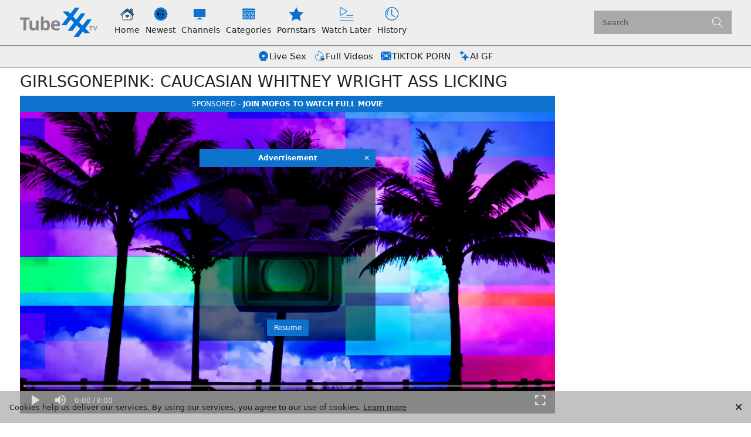

--- FILE ---
content_type: text/html;charset=utf-8
request_url: https://tubexxx.tv/video/girlsgonepink-caucasian-whitney-wright-ass-licking
body_size: 53331
content:
<!DOCTYPE html><html  data-commit-sha="ecc812a1"><head><meta charset="utf-8"><meta name="viewport" content="width=device-width, initial-scale=1.0, maximum-scale=1.0"><title>GirlsGonePink: Caucasian Whitney Wright ass licking - Tube XXX TV</title><link rel="preconnect" href="https://www.googletagmanager.com"><style>:root{--icon-color-0:#222;--icon-color-1:#222;--icon-color-2:#222;--bs-secondary-color:#fff;--bs-primary-color:#fff;--page-title-size:1.7rem;--page-title-font-weight:300;--leaderboard-banner-background:#e1e1e1;--chip-bg-hover:#0d72cd;--chip-bg-active:#0d72cd;--chip-color-hover:#000;--chip-color-active:#fff;--chip-border-color-hover:transparent;--chip-border-color-active:transparent;--chip-size:26px;--controls-size:40px;--bs-skeleton-border-radius:2px;--tube-card-title-color-hover:#0d72cd;--img-overlay-button-border-radius:4px;--img-overlay-button-size:24px;--img-overlay-badge-bg:rgba(0,0,0,.4);--img-overlay-badge-color:#fff;--pagination-selected-color:#fff;--pagination-control-size:32px;--bs-blue:#0d6efd;--bs-indigo:#6610f2;--bs-purple:#6f42c1;--bs-pink:#d63384;--bs-red:#dc3545;--bs-orange:#fd7e14;--bs-yellow:#ffc107;--bs-green:#198754;--bs-teal:#20c997;--bs-cyan:#0dcaf0;--bs-black:#000;--bs-white:#fff;--bs-gray:#6c757d;--bs-gray-dark:#343a40;--bs-gray-100:#f8f9fa;--bs-gray-200:#e9ecef;--bs-gray-300:#dee2e6;--bs-gray-400:#ced4da;--bs-gray-500:#adb5bd;--bs-gray-600:#6c757d;--bs-gray-700:#495057;--bs-gray-800:#343a40;--bs-gray-900:#212529;--bs-success:#198754;--bs-danger:#ff4136;--bs-primary-rgb:13,110,253;--bs-secondary-rgb:108,117,125;--bs-success-rgb:25,135,84;--bs-info-rgb:13,202,240;--bs-warning-rgb:255,193,7;--bs-danger-rgb:220,53,69;--bs-light-rgb:248,249,250;--bs-dark-rgb:33,37,41;--bs-primary-text-emphasis:#052c65;--bs-secondary-text-emphasis:#2b2f32;--bs-success-text-emphasis:#0a3622;--bs-info-text-emphasis:#055160;--bs-warning-text-emphasis:#664d03;--bs-danger-text-emphasis:#58151c;--bs-light-text-emphasis:#495057;--bs-dark-text-emphasis:#495057;--bs-primary-bg-subtle:#cfe2ff;--bs-secondary-bg-subtle:#e2e3e5;--bs-success-bg-subtle:#d1e7dd;--bs-info-bg-subtle:#cff4fc;--bs-warning-bg-subtle:#fff3cd;--bs-danger-bg-subtle:#f8d7da;--bs-light-bg-subtle:#fcfcfd;--bs-dark-bg-subtle:#ced4da;--bs-primary-border-subtle:#9ec5fe;--bs-secondary-border-subtle:#c4c8cb;--bs-success-border-subtle:#a3cfbb;--bs-info-border-subtle:#9eeaf9;--bs-warning-border-subtle:#ffe69c;--bs-danger-border-subtle:#f1aeb5;--bs-light-border-subtle:#e9ecef;--bs-dark-border-subtle:#adb5bd;--bs-white-rgb:255,255,255;--bs-black-rgb:0,0,0;--bs-font-sans-serif:system-ui,-apple-system,"Segoe UI",Roboto,"Helvetica Neue","Noto Sans","Liberation Sans",Arial,sans-serif,"Apple Color Emoji","Segoe UI Emoji","Segoe UI Symbol","Noto Color Emoji";--bs-font-monospace:SFMono-Regular,Menlo,Monaco,Consolas,"Liberation Mono","Courier New",monospace;--bs-gradient:linear-gradient(180deg,hsla(0,0%,100%,.15),hsla(0,0%,100%,0));--bs-body-font-family:var(--bs-font-sans-serif);--bs-body-font-size:.8rem;--bs-body-font-weight:400;--bs-body-line-height:1.5;--bs-body-color-rgb:34,34,34;--bs-body-bg-rgb:255,255,255;--bs-emphasis-color:#000;--bs-emphasis-color-rgb:0,0,0;--bs-secondary-color:rgba(33,37,41,.75);--bs-secondary-color-rgb:33,37,41;--bs-secondary-bg:#c2c2c2;--bs-secondary-bg-rgb:194,194,194;--bs-tertiary-color:rgba(33,37,41,.5);--bs-tertiary-color-rgb:33,37,41;--bs-tertiary-bg:#f8f9fa;--bs-tertiary-bg-rgb:248,249,250;--bs-heading-color:inherit;--bs-link-color:#0d6efd;--bs-link-color-rgb:13,110,253;--bs-link-decoration:underline;--bs-link-hover-color:#0a58ca;--bs-link-hover-color-rgb:10,88,202;--bs-code-color:#d63384;--bs-highlight-color:#212529;--bs-highlight-bg:#fff3cd;--bs-border-width:1px;--bs-border-style:solid;--bs-border-color-translucent:rgba(0,0,0,.175);--bs-border-radius-sm:.25rem;--bs-border-radius-lg:.5rem;--bs-border-radius-xl:1rem;--bs-border-radius-xxl:2rem;--bs-border-radius-2xl:var(--bs-border-radius-xxl);--bs-border-radius-pill:50rem;--bs-box-shadow:0 .5rem 1rem rgba(0,0,0,.15);--bs-box-shadow-sm:0 .125rem .25rem rgba(0,0,0,.075);--bs-box-shadow-lg:0 1rem 3rem rgba(0,0,0,.175);--bs-box-shadow-inset:inset 0 1px 2px rgba(0,0,0,.075);--bs-focus-ring-width:.25rem;--bs-focus-ring-opacity:.25;--bs-focus-ring-color:rgba(13,110,253,.25);--bs-form-valid-color:#198754;--bs-form-valid-border-color:#198754;--bs-form-invalid-color:#dc3545;--bs-form-invalid-border-color:#dc3545}*,:after,:before{box-sizing:border-box}@media(prefers-reduced-motion:no-preference){:root{scroll-behavior:smooth}}body{background-color:var(--bs-body-bg);color:var(--bs-body-color);font-family:var(--bs-body-font-family);font-size:var(--bs-body-font-size);font-weight:var(--bs-body-font-weight);line-height:var(--bs-body-line-height);margin:0;text-align:var(--bs-body-text-align);-webkit-text-size-adjust:100%;-webkit-tap-highlight-color:rgba(0,0,0,0)}hr{border:0;border-top:var(--bs-border-width) solid;color:inherit;margin:1rem 0;opacity:.25}.h1,.h2,.h3,.h4,.h5,.h6,h1,h2,h3,h4,h5,h6{color:var(--bs-heading-color);font-weight:500;line-height:1.2;margin-bottom:.5rem;margin-top:0}.h1,h1{font-size:calc(1.375rem + 1.5vw)}@media(min-width:1200px){.h1,h1{font-size:2.5rem}}.h2,h2{font-size:calc(1.325rem + .9vw)}@media(min-width:1200px){.h2,h2{font-size:2rem}}.h3,h3{font-size:calc(1.3rem + .6vw)}@media(min-width:1200px){.h3,h3{font-size:1.75rem}}.h4,h4{font-size:calc(1.275rem + .3vw)}@media(min-width:1200px){.h4,h4{font-size:1.5rem}}.h5,h5{font-size:1.25rem}.h6,h6{font-size:1rem}p{margin-top:0}address,p{margin-bottom:1rem}address{font-style:normal;line-height:inherit}ol,ul{margin-bottom:1rem;margin-top:0;padding-left:2rem}ol ol,ol ul,ul ol,ul ul{margin-bottom:0}dt{font-weight:700}b,strong{font-weight:bolder}.small,small{font-size:.875em}a{color:rgba(var(--bs-link-color-rgb),var(--bs-link-opacity,1));text-decoration:underline}a:hover{--bs-link-color-rgb:var(--bs-link-hover-color-rgb)}a:not([href]):not([class]),a:not([href]):not([class]):hover{color:inherit;text-decoration:none}code,pre{font-family:var(--bs-font-monospace);font-size:1em}pre{display:block;font-size:.875em;margin-bottom:1rem;margin-top:0;overflow:auto}pre code{color:inherit;font-size:inherit;word-break:normal}code{color:var(--bs-code-color);font-size:.875em;word-wrap:break-word}a>code{color:inherit}img,svg{vertical-align:middle}table{border-collapse:collapse;caption-side:bottom}label{display:inline-block}button{border-radius:0}button:focus:not(:focus-visible){outline:0}button,input,select,textarea{font-family:inherit;font-size:inherit;line-height:inherit;margin:0}button,select{text-transform:none}[role=button]{cursor:pointer}select{word-wrap:normal}select:disabled{opacity:1}[list]:not([type=date]):not([type=datetime-local]):not([type=month]):not([type=week]):not([type=time])::-webkit-calendar-picker-indicator{display:none!important}[type=button],[type=reset],[type=submit],button{-webkit-appearance:button}[type=button]:not(:disabled),[type=reset]:not(:disabled),[type=submit]:not(:disabled),button:not(:disabled){cursor:pointer}::-moz-focus-inner{border-style:none;padding:0}textarea{resize:vertical}::-webkit-datetime-edit-day-field,::-webkit-datetime-edit-fields-wrapper,::-webkit-datetime-edit-hour-field,::-webkit-datetime-edit-minute,::-webkit-datetime-edit-month-field,::-webkit-datetime-edit-text,::-webkit-datetime-edit-year-field{padding:0}::-webkit-inner-spin-button{height:auto}[type=search]{-webkit-appearance:textfield;outline-offset:-2px}[type=search]::-webkit-search-cancel-button{cursor:pointer;filter:grayscale(1)}::-webkit-search-decoration{-webkit-appearance:none}::-webkit-color-swatch-wrapper{padding:0}::file-selector-button{-webkit-appearance:button;font:inherit}output{display:inline-block}iframe{border:0}[hidden]{display:none!important}.lead{font-size:1.25rem;font-weight:300}.list-unstyled{list-style:none;padding-left:0}.container,.container-fluid,.container-md{--bs-gutter-x:1.5rem;--bs-gutter-y:0;margin-left:auto;margin-right:auto;padding-left:calc(var(--bs-gutter-x)*.5);padding-right:calc(var(--bs-gutter-x)*.5);width:100%}.container{max-width:420px}@media(min-width:400px){.container{max-width:628px}}@media(min-width:480px){.container,.container-md{max-width:932px}}@media(min-width:960px){.container,.container-md{max-width:1236px}}@media(min-width:1500px){.container,.container-md{max-width:1540px}}:root{--bs-breakpoint-xs:0;--bs-breakpoint-sm:400px;--bs-breakpoint-md:480px;--bs-breakpoint-mdl:720px;--bs-breakpoint-lg:960px;--bs-breakpoint-xlg:1240px;--bs-breakpoint-xl:1500px;--bs-breakpoint-xxl:1700px}.row{--bs-gutter-x:1.5rem;--bs-gutter-y:0;display:flex;flex-wrap:wrap;margin-left:calc(var(--bs-gutter-x)*-.5);margin-right:calc(var(--bs-gutter-x)*-.5);margin-top:calc(var(--bs-gutter-y)*-1)}.row>*{flex-shrink:0;margin-top:var(--bs-gutter-y);max-width:100%;padding-left:calc(var(--bs-gutter-x)*.5);padding-right:calc(var(--bs-gutter-x)*.5);width:100%}.col{flex:1 0 0}.col-auto{flex:0 0 auto;width:auto}.col-3{flex:0 0 auto;width:25%}.col-8{flex:0 0 auto;width:66.66666667%}.col-9{flex:0 0 auto;width:75%}.col-12{flex:0 0 auto;width:100%}.g-0{--bs-gutter-x:0;--bs-gutter-y:0}@media(min-width:480px){.col-md-4{flex:0 0 auto;width:33.33333333%}.col-md-6{flex:0 0 auto;width:50%}.col-md-7{flex:0 0 auto;width:58.33333333%}.col-md-9{flex:0 0 auto;width:75%}}@media(min-width:960px){.col-lg-4{flex:0 0 auto;width:33.33333333%}.col-lg-6{flex:0 0 auto;width:50%}}@media(min-width:1500px){.col-xl-3{flex:0 0 auto;width:25%}}.form-label{margin-bottom:.5rem}.form-control{-webkit-appearance:none;-moz-appearance:none;appearance:none;background-clip:padding-box;background-color:#aaa;border:var(--bs-border-width) solid #555;border-radius:var(--bs-border-radius);color:var(--bs-body-color);display:block;font-size:1rem;font-weight:400;line-height:1.5;padding:.375rem .75rem;transition:border-color .15s ease-in-out,box-shadow .15s ease-in-out;width:100%}@media(prefers-reduced-motion:reduce){.form-control{transition:none}}.form-control[type=file]{overflow:hidden}.form-control[type=file]:not(:disabled):not([readonly]){cursor:pointer}.form-control:focus{background-color:var(--bs-body-bg);border-color:#86b7fe;box-shadow:0 0 0 .25rem #0d6efd40;color:var(--bs-body-color);outline:0}.form-control::-webkit-date-and-time-value{height:1.5em;margin:0;min-width:85px}.form-control::-webkit-datetime-edit{display:block;padding:0}.form-control::-moz-placeholder{color:var(--bs-secondary-color);opacity:1}.form-control::placeholder{color:var(--bs-secondary-color);opacity:1}.form-control:disabled{background-color:var(--bs-secondary-bg);opacity:1}.form-control::file-selector-button{background-color:var(--bs-tertiary-bg);border:0 solid;border-color:inherit;border-inline-end-width:var(--bs-border-width);border-radius:0;color:var(--bs-body-color);margin:-.375rem -.75rem;margin-inline-end:.75rem;padding:.375rem .75rem;pointer-events:none;transition:color .15s ease-in-out,background-color .15s ease-in-out,border-color .15s ease-in-out,box-shadow .15s ease-in-out}@media(prefers-reduced-motion:reduce){.form-control::file-selector-button{transition:none}}.form-control:hover:not(:disabled):not([readonly])::file-selector-button{background-color:var(--bs-secondary-bg)}textarea.form-control{min-height:calc(1.5em + .75rem + var(--bs-border-width)*2)}.form-check{display:block;margin-bottom:.125rem;min-height:1.5rem;padding-left:1.5em}.form-check .form-check-input{float:left;margin-left:-1.5em}.form-check-input{--bs-form-check-bg:var(--bs-body-bg);-webkit-appearance:none;-moz-appearance:none;appearance:none;background-color:var(--bs-form-check-bg);background-image:var(--bs-form-check-bg-image);background-position:50%;background-repeat:no-repeat;background-size:contain;border:var(--bs-border-width) solid var(--bs-border-color);flex-shrink:0;height:1em;margin-top:.25em;-webkit-print-color-adjust:exact;print-color-adjust:exact;vertical-align:top;width:1em}.form-check-input[type=checkbox]{border-radius:.25em}.form-check-input:active{filter:brightness(90%)}.form-check-input:focus{border-color:#86b7fe;box-shadow:0 0 0 .25rem #0d6efd40;outline:0}.form-check-input:checked{background-color:#0d6efd;border-color:#0d6efd}.form-check-input:checked[type=checkbox]{--bs-form-check-bg-image:url("data:image/svg+xml;charset=utf-8,%3Csvg xmlns='http://www.w3.org/2000/svg' viewBox='0 0 20 20'%3E%3Cpath fill='none' stroke='%23fff' stroke-linecap='round' stroke-linejoin='round' stroke-width='3' d='m6 10 3 3 6-6'/%3E%3C/svg%3E")}.form-check-input[type=checkbox]:indeterminate{background-color:#0d6efd;border-color:#0d6efd;--bs-form-check-bg-image:url("data:image/svg+xml;charset=utf-8,%3Csvg xmlns='http://www.w3.org/2000/svg' viewBox='0 0 20 20'%3E%3Cpath fill='none' stroke='%23fff' stroke-linecap='round' stroke-linejoin='round' stroke-width='3' d='M6 10h8'/%3E%3C/svg%3E")}.form-check-input:disabled{filter:none;opacity:.5;pointer-events:none}.form-check-input:disabled~.form-check-label,.form-check-input[disabled]~.form-check-label{cursor:default;opacity:.5}.form-switch{padding-left:2.5em}.form-switch .form-check-input{--bs-form-switch-bg:url("data:image/svg+xml;charset=utf-8,%3Csvg xmlns='http://www.w3.org/2000/svg' viewBox='-4 -4 8 8'%3E%3Ccircle r='3' fill='rgba(0, 0, 0, 0.25)'/%3E%3C/svg%3E");background-image:var(--bs-form-switch-bg);background-position:0;border-radius:2em;margin-left:-2.5em;transition:background-position .15s ease-in-out;width:2em}@media(prefers-reduced-motion:reduce){.form-switch .form-check-input{transition:none}}.form-switch .form-check-input:focus{--bs-form-switch-bg:url("data:image/svg+xml;charset=utf-8,%3Csvg xmlns='http://www.w3.org/2000/svg' viewBox='-4 -4 8 8'%3E%3Ccircle r='3' fill='%2386b6fe'/%3E%3C/svg%3E")}.form-switch .form-check-input:checked{background-position:100%;--bs-form-switch-bg:url("data:image/svg+xml;charset=utf-8,%3Csvg xmlns='http://www.w3.org/2000/svg' viewBox='-4 -4 8 8'%3E%3Ccircle r='3' fill='%23fff'/%3E%3C/svg%3E")}.form-check-inline{display:inline-block;margin-right:1rem}.input-group{align-items:stretch;display:flex;flex-wrap:wrap;position:relative;width:100%}.input-group>.form-control{flex:1 1 auto;min-width:0;position:relative;width:1%}.input-group>.form-control:focus{z-index:5}.input-group .btn{position:relative;z-index:2}.input-group .btn:focus{z-index:5}.input-group:not(.has-validation)>.dropdown-toggle:nth-last-child(n+3),.input-group:not(.has-validation)>:not(:last-child):not(.dropdown-toggle):not(.dropdown-menu):not(.form-floating){border-bottom-right-radius:0;border-top-right-radius:0}.input-group>:not(:first-child):not(.dropdown-menu):not(.valid-tooltip):not(.valid-feedback):not(.invalid-tooltip):not(.invalid-feedback){border-bottom-left-radius:0;border-top-left-radius:0;margin-left:calc(var(--bs-border-width)*-1)}.btn{--bs-btn-padding-x:.75rem;--bs-btn-padding-y:.375rem;--bs-btn-font-family: ;--bs-btn-font-size:1rem;--bs-btn-font-weight:400;--bs-btn-line-height:1.5;--bs-btn-color:var(--bs-body-color);--bs-btn-bg:transparent;--bs-btn-border-width:var(--bs-border-width);--bs-btn-border-color:transparent;--bs-btn-border-radius:var(--bs-border-radius);--bs-btn-hover-border-color:transparent;--bs-btn-box-shadow:inset 0 1px 0 hsla(0,0%,100%,.15),0 1px 1px rgba(0,0,0,.075);--bs-btn-disabled-opacity:.65;--bs-btn-focus-box-shadow:0 0 0 .25rem rgba(var(--bs-btn-focus-shadow-rgb),.5);background-color:var(--bs-btn-bg);border:var(--bs-btn-border-width) solid var(--bs-btn-border-color);border-radius:var(--bs-btn-border-radius);color:var(--bs-btn-color);cursor:pointer;display:inline-block;font-family:var(--bs-btn-font-family);font-size:var(--bs-btn-font-size);font-weight:var(--bs-btn-font-weight);line-height:var(--bs-btn-line-height);padding:var(--bs-btn-padding-y) var(--bs-btn-padding-x);text-align:center;text-decoration:none;transition:color .15s ease-in-out,background-color .15s ease-in-out,border-color .15s ease-in-out,box-shadow .15s ease-in-out;-webkit-user-select:none;-moz-user-select:none;user-select:none;vertical-align:middle}@media(prefers-reduced-motion:reduce){.btn{transition:none}}.btn:hover{background-color:var(--bs-btn-hover-bg);border-color:var(--bs-btn-hover-border-color);color:var(--bs-btn-hover-color)}.btn:focus-visible{background-color:var(--bs-btn-hover-bg);border-color:var(--bs-btn-hover-border-color);box-shadow:var(--bs-btn-focus-box-shadow);color:var(--bs-btn-hover-color);outline:0}.btn.active,.btn.show,.btn:first-child:active,:not(.btn-check)+.btn:active{background-color:var(--bs-btn-active-bg);border-color:var(--bs-btn-active-border-color);color:var(--bs-btn-active-color)}.btn.active:focus-visible,.btn.show:focus-visible,.btn:first-child:active:focus-visible,:not(.btn-check)+.btn:active:focus-visible{box-shadow:var(--bs-btn-focus-box-shadow)}.btn.disabled,.btn:disabled{background-color:var(--bs-btn-disabled-bg);border-color:var(--bs-btn-disabled-border-color);color:var(--bs-btn-disabled-color);opacity:var(--bs-btn-disabled-opacity);pointer-events:none}.btn-primary{--bs-btn-color:#fff;--bs-btn-bg:#0d72cd;--bs-btn-border-color:#0d72cd;--bs-btn-hover-color:#fff;--bs-btn-hover-bg:#0b61ae;--bs-btn-hover-border-color:#0a5ba4;--bs-btn-focus-shadow-rgb:49,135,213;--bs-btn-active-color:#fff;--bs-btn-active-bg:#0a5ba4;--bs-btn-active-border-color:#0a569a;--bs-btn-active-shadow:inset 0 3px 5px rgba(0,0,0,.125);--bs-btn-disabled-color:#fff;--bs-btn-disabled-bg:#0d72cd;--bs-btn-disabled-border-color:#0d72cd}.btn-secondary{--bs-btn-color:#000;--bs-btn-bg:#858585;--bs-btn-border-color:#858585;--bs-btn-hover-color:#000;--bs-btn-hover-bg:#979797;--bs-btn-hover-border-color:#919191;--bs-btn-focus-shadow-rgb:113,113,113;--bs-btn-active-color:#000;--bs-btn-active-bg:#9d9d9d;--bs-btn-active-border-color:#919191;--bs-btn-active-shadow:inset 0 3px 5px rgba(0,0,0,.125);--bs-btn-disabled-color:#000;--bs-btn-disabled-bg:#858585;--bs-btn-disabled-border-color:#858585}.btn-outline-primary{--bs-btn-color:#0d72cd;--bs-btn-border-color:#0d72cd;--bs-btn-hover-color:#fff;--bs-btn-hover-bg:#0d72cd;--bs-btn-hover-border-color:#0d72cd;--bs-btn-focus-shadow-rgb:13,114,205;--bs-btn-active-color:#fff;--bs-btn-active-bg:#0d72cd;--bs-btn-active-border-color:#0d72cd;--bs-btn-active-shadow:inset 0 3px 5px rgba(0,0,0,.125);--bs-btn-disabled-color:#0d72cd;--bs-btn-disabled-bg:transparent;--bs-btn-disabled-border-color:#0d72cd;--bs-gradient:none}.btn-outline-secondary{--bs-btn-color:#858585;--bs-btn-border-color:#858585;--bs-btn-hover-color:#000;--bs-btn-hover-bg:#858585;--bs-btn-hover-border-color:#858585;--bs-btn-focus-shadow-rgb:133,133,133;--bs-btn-active-color:#000;--bs-btn-active-bg:#858585;--bs-btn-active-border-color:#858585;--bs-btn-active-shadow:inset 0 3px 5px rgba(0,0,0,.125);--bs-btn-disabled-color:#858585;--bs-btn-disabled-bg:transparent;--bs-btn-disabled-border-color:#858585;--bs-gradient:none}.btn-outline-success{--bs-btn-color:#198754;--bs-btn-border-color:#198754;--bs-btn-hover-color:#fff;--bs-btn-hover-bg:#198754;--bs-btn-hover-border-color:#198754;--bs-btn-focus-shadow-rgb:25,135,84;--bs-btn-active-color:#fff;--bs-btn-active-bg:#198754;--bs-btn-active-border-color:#198754;--bs-btn-active-shadow:inset 0 3px 5px rgba(0,0,0,.125);--bs-btn-disabled-color:#198754;--bs-btn-disabled-bg:transparent;--bs-btn-disabled-border-color:#198754;--bs-gradient:none}.btn-outline-danger{--bs-btn-color:#ff4136;--bs-btn-border-color:#ff4136;--bs-btn-hover-color:#000;--bs-btn-hover-bg:#ff4136;--bs-btn-hover-border-color:#ff4136;--bs-btn-focus-shadow-rgb:255,65,54;--bs-btn-active-color:#000;--bs-btn-active-bg:#ff4136;--bs-btn-active-border-color:#ff4136;--bs-btn-active-shadow:inset 0 3px 5px rgba(0,0,0,.125);--bs-btn-disabled-color:#ff4136;--bs-btn-disabled-bg:transparent;--bs-btn-disabled-border-color:#ff4136;--bs-gradient:none}.btn-sm{--bs-btn-padding-y:.25rem;--bs-btn-padding-x:.5rem;--bs-btn-font-size:.875rem;--bs-btn-border-radius:var(--bs-border-radius-sm)}.dropdown{position:relative}.dropdown-toggle{white-space:nowrap}.dropdown-toggle:after{border-bottom:0;border-left:.3em solid transparent;border-right:.3em solid transparent;border-top:.3em solid;content:"";display:inline-block;margin-left:.255em;vertical-align:.255em}.dropdown-toggle:empty:after{margin-left:0}.dropdown-menu{--bs-dropdown-zindex:1000;--bs-dropdown-min-width:10rem;--bs-dropdown-padding-x:0;--bs-dropdown-padding-y:.5rem;--bs-dropdown-spacer:.125rem;--bs-dropdown-font-size:1rem;--bs-dropdown-color:var(--bs-body-color);--bs-dropdown-bg:var(--bs-body-bg);--bs-dropdown-border-color:var(--bs-border-color-translucent);--bs-dropdown-border-radius:var(--bs-border-radius);--bs-dropdown-border-width:var(--bs-border-width);--bs-dropdown-inner-border-radius:calc(var(--bs-border-radius) - var(--bs-border-width));--bs-dropdown-divider-bg:var(--bs-border-color-translucent);--bs-dropdown-divider-margin-y:.5rem;--bs-dropdown-box-shadow:var(--bs-box-shadow);--bs-dropdown-link-color:var(--bs-body-color);--bs-dropdown-link-hover-color:var(--bs-body-color);--bs-dropdown-link-hover-bg:var(--bs-tertiary-bg);--bs-dropdown-link-active-color:#fff;--bs-dropdown-link-active-bg:#0d6efd;--bs-dropdown-link-disabled-color:var(--bs-tertiary-color);--bs-dropdown-item-padding-x:1rem;--bs-dropdown-item-padding-y:.25rem;--bs-dropdown-header-color:#6c757d;--bs-dropdown-header-padding-x:1rem;--bs-dropdown-header-padding-y:.5rem;background-clip:padding-box;background-color:var(--bs-dropdown-bg);border:var(--bs-dropdown-border-width) solid var(--bs-dropdown-border-color);border-radius:var(--bs-dropdown-border-radius);color:var(--bs-dropdown-color);display:none;font-size:var(--bs-dropdown-font-size);list-style:none;margin:0;min-width:var(--bs-dropdown-min-width);padding:var(--bs-dropdown-padding-y) var(--bs-dropdown-padding-x);position:absolute;text-align:left;z-index:var(--bs-dropdown-zindex)}.dropdown-item{background-color:transparent;border:0;border-radius:var(--bs-dropdown-item-border-radius,0);clear:both;color:var(--bs-dropdown-link-color);display:block;font-weight:400;padding:var(--bs-dropdown-item-padding-y) var(--bs-dropdown-item-padding-x);text-align:inherit;text-decoration:none;white-space:nowrap;width:100%}.dropdown-item:focus,.dropdown-item:hover{background-color:var(--bs-dropdown-link-hover-bg);color:var(--bs-dropdown-link-hover-color)}.dropdown-item.active,.dropdown-item:active{background-color:var(--bs-dropdown-link-active-bg);color:var(--bs-dropdown-link-active-color);text-decoration:none}.dropdown-item.disabled,.dropdown-item:disabled{background-color:transparent;color:var(--bs-dropdown-link-disabled-color);pointer-events:none}.dropdown-menu.show{display:block}.nav{--bs-nav-link-padding-x:1rem;--bs-nav-link-padding-y:.5rem;--bs-nav-link-font-weight: ;--bs-nav-link-color:var(--bs-link-color);--bs-nav-link-hover-color:var(--bs-link-hover-color);--bs-nav-link-disabled-color:var(--bs-secondary-color);display:flex;flex-wrap:wrap;list-style:none;margin-bottom:0;padding-left:0}.nav-link{background:none;border:0;color:var(--bs-nav-link-color);display:block;font-size:var(--bs-nav-link-font-size);font-weight:var(--bs-nav-link-font-weight);padding:var(--bs-nav-link-padding-y) var(--bs-nav-link-padding-x);text-decoration:none;transition:color .15s ease-in-out,background-color .15s ease-in-out,border-color .15s ease-in-out}@media(prefers-reduced-motion:reduce){.nav-link{transition:none}}.nav-link:focus,.nav-link:hover{color:var(--bs-nav-link-hover-color)}.nav-link:focus-visible{box-shadow:0 0 0 .25rem #0d6efd40;outline:0}.nav-link.disabled,.nav-link:disabled{color:var(--bs-nav-link-disabled-color);cursor:default;pointer-events:none}.navbar{--bs-navbar-padding-x:0;--bs-navbar-padding-y:.5rem;--bs-navbar-color:rgba(var(--bs-emphasis-color-rgb),.65);--bs-navbar-hover-color:rgba(var(--bs-emphasis-color-rgb),.8);--bs-navbar-disabled-color:rgba(var(--bs-emphasis-color-rgb),.3);--bs-navbar-active-color:rgba(var(--bs-emphasis-color-rgb),1);--bs-navbar-brand-padding-y:.3125rem;--bs-navbar-brand-margin-end:1rem;--bs-navbar-brand-font-size:1.25rem;--bs-navbar-brand-color:rgba(var(--bs-emphasis-color-rgb),1);--bs-navbar-brand-hover-color:rgba(var(--bs-emphasis-color-rgb),1);--bs-navbar-nav-link-padding-x:.5rem;--bs-navbar-toggler-padding-y:.25rem;--bs-navbar-toggler-padding-x:.75rem;--bs-navbar-toggler-font-size:1.25rem;--bs-navbar-toggler-icon-bg:url("data:image/svg+xml;charset=utf-8,%3Csvg xmlns='http://www.w3.org/2000/svg' viewBox='0 0 30 30'%3E%3Cpath stroke='rgba(33, 37, 41, 0.75)' stroke-linecap='round' stroke-miterlimit='10' stroke-width='2' d='M4 7h22M4 15h22M4 23h22'/%3E%3C/svg%3E");--bs-navbar-toggler-border-color:rgba(var(--bs-emphasis-color-rgb),.15);--bs-navbar-toggler-border-radius:var(--bs-border-radius);--bs-navbar-toggler-focus-width:.25rem;--bs-navbar-toggler-transition:box-shadow .15s ease-in-out;align-items:center;display:flex;flex-wrap:wrap;justify-content:space-between;padding:var(--bs-navbar-padding-y) var(--bs-navbar-padding-x);position:relative}.navbar>.container,.navbar>.container-fluid,.navbar>.container-md{align-items:center;display:flex;flex-wrap:inherit;justify-content:space-between}.navbar-brand{color:var(--bs-navbar-brand-color);font-size:var(--bs-navbar-brand-font-size);margin-right:var(--bs-navbar-brand-margin-end);padding-bottom:var(--bs-navbar-brand-padding-y);padding-top:var(--bs-navbar-brand-padding-y);text-decoration:none;white-space:nowrap}.navbar-brand:focus,.navbar-brand:hover{color:var(--bs-navbar-brand-hover-color)}.navbar-nav{--bs-nav-link-padding-x:0;--bs-nav-link-padding-y:.5rem;--bs-nav-link-font-weight: ;--bs-nav-link-color:var(--bs-navbar-color);--bs-nav-link-hover-color:var(--bs-navbar-hover-color);--bs-nav-link-disabled-color:var(--bs-navbar-disabled-color);display:flex;flex-direction:column;list-style:none;margin-bottom:0;padding-left:0}.navbar-nav .nav-link.active,.navbar-nav .nav-link.show{color:var(--bs-navbar-active-color)}.navbar-nav .dropdown-menu{position:static}.navbar-toggler{background-color:transparent;border:var(--bs-border-width) solid var(--bs-navbar-toggler-border-color);border-radius:var(--bs-navbar-toggler-border-radius);color:var(--bs-navbar-color);font-size:var(--bs-navbar-toggler-font-size);line-height:1;padding:var(--bs-navbar-toggler-padding-y) var(--bs-navbar-toggler-padding-x);transition:var(--bs-navbar-toggler-transition)}@media(prefers-reduced-motion:reduce){.navbar-toggler{transition:none}}.navbar-toggler:hover{text-decoration:none}.navbar-toggler:focus{box-shadow:0 0 0 var(--bs-navbar-toggler-focus-width);outline:0;text-decoration:none}.navbar-toggler-icon{background-image:var(--bs-navbar-toggler-icon-bg);background-position:50%;background-repeat:no-repeat;background-size:100%;display:inline-block;height:1.5em;vertical-align:middle;width:1.5em}@media(min-width:960px){.navbar-expand-lg{flex-wrap:nowrap;justify-content:flex-start}.navbar-expand-lg .navbar-nav{flex-direction:row}.navbar-expand-lg .navbar-nav .dropdown-menu{position:absolute}.navbar-expand-lg .navbar-nav .nav-link{padding-left:var(--bs-navbar-nav-link-padding-x);padding-right:var(--bs-navbar-nav-link-padding-x)}.navbar-expand-lg .navbar-toggler{display:none}.navbar-expand-lg .offcanvas{background-color:transparent!important;border:0!important;flex-grow:1;height:auto!important;position:static;transform:none!important;transition:none;visibility:visible!important;width:auto!important;z-index:auto}.navbar-expand-lg .offcanvas .offcanvas-header{display:none}.navbar-expand-lg .offcanvas .offcanvas-body{display:flex;flex-grow:0;overflow-y:visible;padding:0}}.card{--bs-card-spacer-y:1rem;--bs-card-spacer-x:1rem;--bs-card-title-spacer-y:.5rem;--bs-card-title-color: ;--bs-card-subtitle-color: ;--bs-card-border-width:var(--bs-border-width);--bs-card-border-color:var(--bs-border-color-translucent);--bs-card-border-radius:var(--bs-border-radius);--bs-card-box-shadow: ;--bs-card-inner-border-radius:calc(var(--bs-border-radius) - var(--bs-border-width));--bs-card-cap-padding-y:.5rem;--bs-card-cap-padding-x:1rem;--bs-card-cap-bg:rgba(var(--bs-body-color-rgb),.03);--bs-card-cap-color: ;--bs-card-height: ;--bs-card-color: ;--bs-card-bg:var(--bs-body-bg);--bs-card-img-overlay-padding:1rem;--bs-card-group-margin:.75rem;color:var(--bs-body-color);display:flex;flex-direction:column;height:var(--bs-card-height);min-width:0;word-wrap:break-word;background-clip:border-box;background-color:var(--bs-card-bg);border:var(--bs-card-border-width) solid var(--bs-card-border-color);border-radius:var(--bs-card-border-radius)}.card>hr{margin-left:0;margin-right:0}.card>.list-group{border-bottom:inherit;border-top:inherit}.card>.list-group:first-child{border-top-left-radius:var(--bs-card-inner-border-radius);border-top-right-radius:var(--bs-card-inner-border-radius);border-top-width:0}.card>.list-group:last-child{border-bottom-left-radius:var(--bs-card-inner-border-radius);border-bottom-right-radius:var(--bs-card-inner-border-radius);border-bottom-width:0}.card-link+.card-link{margin-left:var(--bs-card-spacer-x)}.card-img,.card-img-top{border-top-left-radius:var(--bs-card-inner-border-radius);border-top-right-radius:var(--bs-card-inner-border-radius);width:100%}.card-img{border-bottom-left-radius:var(--bs-card-inner-border-radius);border-bottom-right-radius:var(--bs-card-inner-border-radius)}.pagination{--bs-pagination-padding-x:.75rem;--bs-pagination-padding-y:.375rem;--bs-pagination-font-size:1rem;--bs-pagination-color:var(--bs-link-color);--bs-pagination-bg:var(--bs-body-bg);--bs-pagination-border-width:var(--bs-border-width);--bs-pagination-border-color:var(--bs-border-color);--bs-pagination-border-radius:var(--bs-border-radius);--bs-pagination-hover-color:var(--bs-link-hover-color);--bs-pagination-hover-bg:var(--bs-tertiary-bg);--bs-pagination-hover-border-color:var(--bs-border-color);--bs-pagination-focus-color:var(--bs-link-hover-color);--bs-pagination-focus-bg:var(--bs-secondary-bg);--bs-pagination-focus-box-shadow:0 0 0 .25rem rgba(13,110,253,.25);--bs-pagination-active-color:#fff;--bs-pagination-active-bg:#0d6efd;--bs-pagination-active-border-color:#0d6efd;--bs-pagination-disabled-color:var(--bs-secondary-color);--bs-pagination-disabled-bg:var(--bs-secondary-bg);--bs-pagination-disabled-border-color:var(--bs-border-color);display:flex;list-style:none;padding-left:0}.page-link{background-color:var(--bs-pagination-bg);border:var(--bs-pagination-border-width) solid var(--bs-pagination-border-color);color:var(--bs-pagination-color);display:block;font-size:var(--bs-pagination-font-size);padding:var(--bs-pagination-padding-y) var(--bs-pagination-padding-x);position:relative;text-decoration:none;transition:color .15s ease-in-out,background-color .15s ease-in-out,border-color .15s ease-in-out,box-shadow .15s ease-in-out}@media(prefers-reduced-motion:reduce){.page-link{transition:none}}.page-link:hover{background-color:var(--bs-pagination-hover-bg);border-color:var(--bs-pagination-hover-border-color);color:var(--bs-pagination-hover-color);z-index:2}.page-link:focus{background-color:var(--bs-pagination-focus-bg);box-shadow:var(--bs-pagination-focus-box-shadow);color:var(--bs-pagination-focus-color);outline:0;z-index:3}.active>.page-link,.page-link.active{background-color:var(--bs-pagination-active-bg);border-color:var(--bs-pagination-active-border-color);color:var(--bs-pagination-active-color);z-index:3}.disabled>.page-link,.page-link.disabled{background-color:var(--bs-pagination-disabled-bg);border-color:var(--bs-pagination-disabled-border-color);color:var(--bs-pagination-disabled-color);pointer-events:none}.page-item:not(:first-child) .page-link{margin-left:calc(var(--bs-border-width)*-1)}.page-item:first-child .page-link{border-bottom-left-radius:var(--bs-pagination-border-radius);border-top-left-radius:var(--bs-pagination-border-radius)}.page-item:last-child .page-link{border-bottom-right-radius:var(--bs-pagination-border-radius);border-top-right-radius:var(--bs-pagination-border-radius)}.pagination-sm{--bs-pagination-padding-x:.5rem;--bs-pagination-padding-y:.25rem;--bs-pagination-font-size:.875rem;--bs-pagination-border-radius:var(--bs-border-radius-sm)}.badge{--bs-badge-padding-x:.65em;--bs-badge-padding-y:.35em;--bs-badge-font-size:.75em;--bs-badge-font-weight:700;--bs-badge-color:#fff;--bs-badge-border-radius:var(--bs-border-radius);border-radius:var(--bs-badge-border-radius);color:var(--bs-badge-color);display:inline-block;font-size:var(--bs-badge-font-size);font-weight:var(--bs-badge-font-weight);line-height:1;padding:var(--bs-badge-padding-y) var(--bs-badge-padding-x);text-align:center;vertical-align:baseline;white-space:nowrap}.badge:empty{display:none}.btn .badge{position:relative;top:-1px}.modal{--bs-modal-zindex:1055;--bs-modal-width:500px;--bs-modal-padding:1rem;--bs-modal-margin:.5rem;--bs-modal-color:var(--bs-body-color);--bs-modal-bg:var(--bs-body-bg);--bs-modal-border-color:var(--bs-border-color-translucent);--bs-modal-border-width:var(--bs-border-width);--bs-modal-border-radius:var(--bs-border-radius-lg);--bs-modal-box-shadow:var(--bs-box-shadow-sm);--bs-modal-inner-border-radius:calc(var(--bs-border-radius-lg) - var(--bs-border-width));--bs-modal-header-padding-x:1rem;--bs-modal-header-padding-y:1rem;--bs-modal-header-padding:1rem 1rem;--bs-modal-header-border-color:var(--bs-border-color);--bs-modal-header-border-width:var(--bs-border-width);--bs-modal-title-line-height:1.5;--bs-modal-footer-gap:.5rem;--bs-modal-footer-bg: ;--bs-modal-footer-border-color:var(--bs-border-color);--bs-modal-footer-border-width:var(--bs-border-width);display:none;height:100%;left:0;outline:0;overflow-x:hidden;overflow-y:auto;position:fixed;top:0;width:100%;z-index:var(--bs-modal-zindex)}.modal-dialog{margin:var(--bs-modal-margin);pointer-events:none;position:relative;width:auto}.modal.fade .modal-dialog{transform:translateY(-50px);transition:transform .3s ease-out}@media(prefers-reduced-motion:reduce){.modal.fade .modal-dialog{transition:none}}.modal.show .modal-dialog{transform:none}.modal-dialog-centered{align-items:center;display:flex;min-height:calc(100% - var(--bs-modal-margin)*2)}.modal-content{background-clip:padding-box;background-color:var(--bs-modal-bg);border:var(--bs-modal-border-width) solid var(--bs-modal-border-color);border-radius:var(--bs-modal-border-radius);color:var(--bs-modal-color);display:flex;flex-direction:column;outline:0;pointer-events:auto;position:relative;width:100%}.modal-backdrop{--bs-backdrop-zindex:1050;--bs-backdrop-bg:#000;--bs-backdrop-opacity:.5;background-color:var(--bs-backdrop-bg);height:100vh;left:0;position:fixed;top:0;width:100vw;z-index:var(--bs-backdrop-zindex)}.modal-backdrop.fade{opacity:0}.modal-backdrop.show{opacity:var(--bs-backdrop-opacity)}.modal-header{align-items:center;border-bottom:var(--bs-modal-header-border-width) solid var(--bs-modal-header-border-color);border-top-left-radius:var(--bs-modal-inner-border-radius);border-top-right-radius:var(--bs-modal-inner-border-radius);display:flex;flex-shrink:0;padding:var(--bs-modal-header-padding)}.modal-header .btn-close{margin-bottom:calc(var(--bs-modal-header-padding-y)*-.5);margin-left:auto;margin-right:calc(var(--bs-modal-header-padding-x)*-.5);margin-top:calc(var(--bs-modal-header-padding-y)*-.5);padding:calc(var(--bs-modal-header-padding-y)*.5) calc(var(--bs-modal-header-padding-x)*.5)}.modal-title{line-height:var(--bs-modal-title-line-height);margin-bottom:0}.modal-body{flex:1 1 auto;padding:var(--bs-modal-padding);position:relative}.modal-footer{align-items:center;background-color:var(--bs-modal-footer-bg);border-bottom-left-radius:var(--bs-modal-inner-border-radius);border-bottom-right-radius:var(--bs-modal-inner-border-radius);border-top:var(--bs-modal-footer-border-width) solid var(--bs-modal-footer-border-color);display:flex;flex-shrink:0;flex-wrap:wrap;justify-content:flex-end;padding:calc(var(--bs-modal-padding) - var(--bs-modal-footer-gap)*.5)}.modal-footer>*{margin:calc(var(--bs-modal-footer-gap)*.5)}@media(min-width:400px){.modal{--bs-modal-margin:1.75rem;--bs-modal-box-shadow:var(--bs-box-shadow)}.modal-dialog{margin-left:auto;margin-right:auto;max-width:var(--bs-modal-width)}}@media(min-width:960px){.modal-lg{--bs-modal-width:800px}}.offcanvas{--bs-offcanvas-zindex:1045;--bs-offcanvas-width:400px;--bs-offcanvas-height:30vh;--bs-offcanvas-padding-x:1rem;--bs-offcanvas-padding-y:1rem;--bs-offcanvas-color:var(--bs-body-color);--bs-offcanvas-bg:var(--bs-body-bg);--bs-offcanvas-border-width:var(--bs-border-width);--bs-offcanvas-border-color:var(--bs-border-color-translucent);--bs-offcanvas-box-shadow:var(--bs-box-shadow-sm);--bs-offcanvas-transition:transform .3s ease-in-out;--bs-offcanvas-title-line-height:1.5;background-clip:padding-box;background-color:var(--bs-offcanvas-bg);bottom:0;color:var(--bs-offcanvas-color);display:flex;flex-direction:column;max-width:100%;outline:0;position:fixed;transition:var(--bs-offcanvas-transition);visibility:hidden;z-index:var(--bs-offcanvas-zindex)}@media(prefers-reduced-motion:reduce){.offcanvas{transition:none}}.offcanvas.offcanvas-start{border-right:var(--bs-offcanvas-border-width) solid var(--bs-offcanvas-border-color);left:0;top:0;transform:translate(-100%);width:var(--bs-offcanvas-width)}.offcanvas.offcanvas-end{border-left:var(--bs-offcanvas-border-width) solid var(--bs-offcanvas-border-color);right:0;top:0;transform:translate(100%);width:var(--bs-offcanvas-width)}.offcanvas.offcanvas-bottom{border-top:var(--bs-offcanvas-border-width) solid var(--bs-offcanvas-border-color);height:var(--bs-offcanvas-height);left:0;max-height:100%;right:0;transform:translateY(100%)}.offcanvas.show:not(.hiding),.offcanvas.showing{transform:none}.offcanvas.show,.offcanvas.showing{visibility:visible}.offcanvas-header{align-items:center;display:flex;padding:var(--bs-offcanvas-padding-y) var(--bs-offcanvas-padding-x)}.offcanvas-header .btn-close{margin-bottom:calc(var(--bs-offcanvas-padding-y)*-.5);margin-left:auto;margin-right:calc(var(--bs-offcanvas-padding-x)*-.5);margin-top:calc(var(--bs-offcanvas-padding-y)*-.5);padding:calc(var(--bs-offcanvas-padding-y)*.5) calc(var(--bs-offcanvas-padding-x)*.5)}.offcanvas-title{line-height:var(--bs-offcanvas-title-line-height);margin-bottom:0}.offcanvas-body{flex-grow:1;overflow-y:auto;padding:var(--bs-offcanvas-padding-y) var(--bs-offcanvas-padding-x)}.toast{--bs-toast-zindex:1090;--bs-toast-padding-x:.75rem;--bs-toast-padding-y:.5rem;--bs-toast-spacing:1.5rem;--bs-toast-max-width:350px;--bs-toast-font-size:.875rem;--bs-toast-color: ;--bs-toast-bg:rgba(var(--bs-body-bg-rgb),.85);--bs-toast-border-width:var(--bs-border-width);--bs-toast-border-color:var(--bs-border-color-translucent);--bs-toast-border-radius:var(--bs-border-radius);--bs-toast-box-shadow:var(--bs-box-shadow);--bs-toast-header-color:var(--bs-secondary-color);--bs-toast-header-bg:rgba(var(--bs-body-bg-rgb),.85);--bs-toast-header-border-color:var(--bs-border-color-translucent);background-clip:padding-box;background-color:var(--bs-toast-bg);border:var(--bs-toast-border-width) solid var(--bs-toast-border-color);border-radius:var(--bs-toast-border-radius);box-shadow:var(--bs-toast-box-shadow);color:var(--bs-toast-color);font-size:var(--bs-toast-font-size);max-width:100%;pointer-events:auto;width:var(--bs-toast-max-width)}.toast.showing{opacity:0}.toast:not(.show){display:none}.toast-body{padding:var(--bs-toast-padding-x);word-wrap:break-word}.clearfix:after{clear:both;content:"";display:block}.link-primary{color:RGBA(var(--bs-primary-rgb),var(--bs-link-opacity,1))!important;text-decoration-color:RGBA(var(--bs-primary-rgb),var(--bs-link-underline-opacity,1))!important}.link-primary:focus,.link-primary:hover{color:RGBA(10,91,164,var(--bs-link-opacity,1))!important;text-decoration-color:RGBA(10,91,164,var(--bs-link-underline-opacity,1))!important}.link-secondary{color:RGBA(var(--bs-secondary-rgb),var(--bs-link-opacity,1))!important;text-decoration-color:RGBA(var(--bs-secondary-rgb),var(--bs-link-underline-opacity,1))!important}.link-secondary:focus,.link-secondary:hover{color:RGBA(157,157,157,var(--bs-link-opacity,1))!important;text-decoration-color:RGBA(157,157,157,var(--bs-link-underline-opacity,1))!important}.ratio{position:relative;width:100%}.ratio:before{content:"";display:block;padding-top:var(--bs-aspect-ratio)}.ratio>*{height:100%;left:0;position:absolute;top:0;width:100%}.ratio-16x9{--bs-aspect-ratio:56.25%}.visually-hidden{height:1px!important;margin:-1px!important;overflow:hidden!important;padding:0!important;width:1px!important;clip:rect(0,0,0,0)!important;border:0!important;white-space:nowrap!important}.visually-hidden:not(caption){position:absolute!important}.visually-hidden *{overflow:hidden!important}.text-truncate{overflow:hidden;text-overflow:ellipsis;white-space:nowrap}.align-middle{vertical-align:middle!important}.float-start{float:left!important}.object-fit-cover{-o-object-fit:cover!important;object-fit:cover!important}.opacity-50{opacity:.5!important}.overflow-hidden{overflow:hidden!important}.overflow-visible{overflow:visible!important}.overflow-x-visible{overflow-x:visible!important}.overflow-y-visible{overflow-y:visible!important}.d-inline-block{display:inline-block!important}.d-block{display:block!important}.d-grid{display:grid!important}.d-flex{display:flex!important}.d-inline-flex{display:inline-flex!important}.d-none{display:none!important}.position-relative{position:relative!important}.position-absolute{position:absolute!important}.position-fixed{position:fixed!important}.top-0{top:0!important}.top-50{top:50%!important}.bottom-0{bottom:0!important}.start-0{left:0!important}.start-50{left:50%!important}.translate-middle-x{transform:translate(-50%)!important}.border-0{border:0!important}.border-top{border-top:var(--bs-border-width) var(--bs-border-style) var(--bs-border-color)!important}.border-bottom{border-bottom:var(--bs-border-width) var(--bs-border-style) var(--bs-border-color)!important}.border-primary{--bs-border-opacity:1;border-color:rgba(var(--bs-primary-rgb),var(--bs-border-opacity))!important}.w-100{width:100%!important}.w-auto{width:auto!important}.h-100{height:100%!important}.h-auto{height:auto!important}.min-vh-100{min-height:100vh!important}.flex-column{flex-direction:column!important}.flex-row-reverse{flex-direction:row-reverse!important}.flex-grow-1{flex-grow:1!important}.flex-shrink-0{flex-shrink:0!important}.flex-wrap{flex-wrap:wrap!important}.justify-content-start{justify-content:flex-start!important}.justify-content-end{justify-content:flex-end!important}.justify-content-center{justify-content:center!important}.justify-content-between{justify-content:space-between!important}.align-items-start{align-items:flex-start!important}.align-items-end{align-items:flex-end!important}.align-items-center{align-items:center!important}.order-0{order:0!important}.order-1{order:1!important}.order-2{order:2!important}.m-0{margin:0!important}.m-3{margin:1rem!important}.m-auto{margin:auto!important}.mx-0{margin-left:0!important;margin-right:0!important}.mx-1{margin-left:.25rem!important;margin-right:.25rem!important}.my-2{margin-bottom:.5rem!important;margin-top:.5rem!important}.my-3{margin-bottom:1rem!important;margin-top:1rem!important}.my-4{margin-bottom:1.5rem!important;margin-top:1.5rem!important}.mt-0{margin-top:0!important}.mt-1{margin-top:.25rem!important}.mt-2{margin-top:.5rem!important}.mt-3{margin-top:1rem!important}.mt-4{margin-top:1.5rem!important}.mt-5{margin-top:3rem!important}.mt-auto{margin-top:auto!important}.me-0{margin-right:0!important}.me-1{margin-right:.25rem!important}.me-2{margin-right:.5rem!important}.me-3{margin-right:1rem!important}.mb-0{margin-bottom:0!important}.mb-1{margin-bottom:.25rem!important}.mb-2,.search-input .autocomplete .autocomplete-result{margin-bottom:.5rem!important}.mb-3{margin-bottom:1rem!important}.mb-4{margin-bottom:1.5rem!important}.mb-5{margin-bottom:3rem!important}.ms-1{margin-left:.25rem!important}.ms-2{margin-left:.5rem!important}.ms-3{margin-left:1rem!important}.ms-auto{margin-left:auto!important}.p-0{padding:0!important}.p-1{padding:.25rem!important}.p-2{padding:.5rem!important}.p-3{padding:1rem!important}.p-4{padding:1.5rem!important}.p-5{padding:3rem!important}.px-0{padding-left:0!important;padding-right:0!important}.px-1{padding-left:.25rem!important;padding-right:.25rem!important}.px-2,.search-input .autocomplete .autocomplete-result{padding-left:.5rem!important;padding-right:.5rem!important}.px-3{padding-left:1rem!important;padding-right:1rem!important}.px-4,.suggestion-no-matches{padding-left:1.5rem!important;padding-right:1.5rem!important}.px-5{padding-left:3rem!important;padding-right:3rem!important}.search-input .autocomplete .autocomplete-result{padding-bottom:0!important;padding-top:0!important}.py-1{padding-bottom:.25rem!important;padding-top:.25rem!important}.py-2,.suggestion-no-matches{padding-bottom:.5rem!important;padding-top:.5rem!important}.py-3{padding-bottom:1rem!important;padding-top:1rem!important}.py-4{padding-bottom:1.5rem!important;padding-top:1.5rem!important}.py-5{padding-bottom:3rem!important;padding-top:3rem!important}.pt-0{padding-top:0!important}.pt-1{padding-top:.25rem!important}.pt-3{padding-top:1rem!important}.pt-4{padding-top:1.5rem!important}.pe-1{padding-right:.25rem!important}.pe-3{padding-right:1rem!important}.pe-4{padding-right:1.5rem!important}.pb-0{padding-bottom:0!important}.pb-1{padding-bottom:.25rem!important}.pb-2{padding-bottom:.5rem!important}.pb-3{padding-bottom:1rem!important}.pb-4{padding-bottom:1.5rem!important}.pb-5{padding-bottom:3rem!important}.ps-1{padding-left:.25rem!important}.ps-2{padding-left:.5rem!important}.ps-3{padding-left:1rem!important}.ps-4{padding-left:1.5rem!important}.gap-1{gap:.25rem!important}.gap-2{gap:.5rem!important}.gap-3{gap:1rem!important}.fs-1{font-size:calc(1.375rem + 1.5vw)!important}.fs-2{font-size:calc(1.325rem + .9vw)!important}.fs-3{font-size:calc(1.3rem + .6vw)!important}.fs-4{font-size:calc(1.275rem + .3vw)!important}.fs-5{font-size:1.25rem!important}.fs-6{font-size:1rem!important}.fw-light{font-weight:300!important}.fw-normal{font-weight:400!important}.fw-medium{font-weight:500!important}.fw-semibold{font-weight:600!important}.fw-bold{font-weight:700!important}.text-end{text-align:right!important}.text-center{text-align:center!important}.text-decoration-none{text-decoration:none!important}.text-decoration-underline{text-decoration:underline!important}.text-uppercase{text-transform:uppercase!important}.text-capitalize{text-transform:capitalize!important}.text-nowrap{white-space:nowrap!important}.text-break{word-wrap:break-word!important;word-break:break-word!important}.text-primary{--bs-text-opacity:1;color:rgba(var(--bs-primary-rgb),var(--bs-text-opacity))!important}.text-secondary{--bs-text-opacity:1;color:rgba(var(--bs-secondary-rgb),var(--bs-text-opacity))!important}.text-info{--bs-text-opacity:1;color:rgba(var(--bs-info-rgb),var(--bs-text-opacity))!important}.text-danger{--bs-text-opacity:1;color:rgba(var(--bs-danger-rgb),var(--bs-text-opacity))!important}.text-light{--bs-text-opacity:1;color:rgba(var(--bs-light-rgb),var(--bs-text-opacity))!important}.text-white{--bs-text-opacity:1;color:rgba(var(--bs-white-rgb),var(--bs-text-opacity))!important}.text-muted{--bs-text-opacity:1;color:var(--bs-secondary-color)!important}.text-reset{--bs-text-opacity:1;color:inherit!important}.bg-secondary{--bs-bg-opacity:1;background-color:rgba(var(--bs-secondary-rgb),var(--bs-bg-opacity))!important}.bg-success{--bs-bg-opacity:1;background-color:rgba(var(--bs-success-rgb),var(--bs-bg-opacity))!important}.bg-warning{--bs-bg-opacity:1;background-color:rgba(var(--bs-warning-rgb),var(--bs-bg-opacity))!important}.bg-black{--bs-bg-opacity:1;background-color:rgba(var(--bs-black-rgb),var(--bs-bg-opacity))!important}.bg-opacity-50{--bs-bg-opacity:.5}.pe-none{pointer-events:none!important}.rounded{border-radius:var(--bs-border-radius)!important}.rounded-4{border-radius:var(--bs-border-radius-xl)!important}.rounded-pill{border-radius:var(--bs-border-radius-pill)!important}.visible{visibility:visible!important}.invisible{visibility:hidden!important}.z-1{z-index:1!important}.z-2{z-index:2!important}.z-3{z-index:3!important}@media(min-width:400px){.d-sm-block{display:block!important}.justify-content-sm-end{justify-content:flex-end!important}.align-items-sm-end{align-items:flex-end!important}.ms-sm-0{margin-left:0!important}}@media(min-width:480px){.d-md-block{display:block!important}.d-md-flex{display:flex!important}.d-md-none{display:none!important}.flex-md-row{flex-direction:row!important}.flex-md-nowrap{flex-wrap:nowrap!important}.justify-content-md-between{justify-content:space-between!important}.order-md-0{order:0!important}.order-md-1{order:1!important}.p-md-4{padding:1.5rem!important}.px-md-1{padding-left:.25rem!important;padding-right:.25rem!important}.px-md-5{padding-left:3rem!important;padding-right:3rem!important}.pe-md-1{padding-right:.25rem!important}.ps-md-1{padding-left:.25rem!important}}@media(min-width:960px){.d-lg-inline-block{display:inline-block!important}.d-lg-block{display:block!important}.d-lg-flex{display:flex!important}.d-lg-none{display:none!important}.flex-lg-row{flex-direction:row!important}.justify-content-lg-start{justify-content:flex-start!important}.mt-lg-0{margin-top:0!important}}@media(min-width:1500px){.d-xl-block{display:block!important}.d-xl-none{display:none!important}}@media(min-width:1200px){.fs-1{font-size:2.5rem!important}.fs-2{font-size:2rem!important}.fs-3{font-size:1.75rem!important}.fs-4{font-size:1.5rem!important}}:root{--bs-border-radius:10px;--bs-primary:#0d72cd;--bs-primary-hover:#0b65b5;--bs-primary-active:#0a579d;--bs-primary-dark:#0b65b5;--bs-primary-darker:#0a579d;--bs-primary-darkest:#073d6d;--bs-primary-light:#0f7fe5;--bs-primary-lighter:#1c8cf1;--bs-primary-lightest:#7cbdf7;--bs-secondary:#858585;--bs-secondary-hover:#0b65b5;--bs-secondary-active:#0a579d;--bs-secondary-dark:#0b65b5;--bs-secondary-darker:#0a579d;--bs-secondary-darkest:#073d6d;--bs-secondary-light:#0f7fe5;--bs-secondary-lighter:#1c8cf1;--bs-secondary-lightest:#4ca4f4;--bs-primary-alternative:#919191;--bs-secondary-alternative:#5c2c00;--bs-body-bg:#fff;--bs-body-secondary-bg:#c2c2c2;--bs-menu-bg:#eee;--bs-menu-secondary-bg:#a6a6a6;--bs-body-color:#222;--bs-body-color-highlight:#616161;--bs-body-color-medium:#a9a9a9;--bs-body-color-contrast:#fff;--bs-border-color:rgba(0,0,0,.1);--bs-border-color-light:rgba(0,0,0,.13);--bs-border-color-highlight:rgba(0,0,0,.43);--img-overlay-button-bg:#0d72cd;--img-overlay-button-bg-active:#0d72cd;--img-overlay-button-color:#000;--img-overlay-button-blur:0px;--tag-bg:#444;--tag-color:#fff;--tag-border-color:none;--tag-border-radius:6px;--chip-bg:#a6a6a6;--chip-color:#fff;--chip-border-color:transparent;--chip-border-radius:20px;--bs-input-bg:#aaa;--bs-input-color:var(--bs-body-color);--bs-input-active-bg:#fff;--bs-input-border-color:#555;--bs-input-placeholder:#555;--menu-overlay-bg:#fff;--menu-overlay-border-color:transparent;--bs-skeleton-bg:#eee;--bs-skeleton-border-radius:var(--skeleton-border-radius,10px)}.btn-outline-primary{--bs-btn-color:var(--bs-body-color);--bs-btn-border-color:var(--bs-primary);--bs-btn-bg:transparent;--bs-btn-hover-color:var(--bs-primary-hover);--bs-btn-hover-border-color:var(--bs-primary-hover);--bs-btn-hover-bg:transparent;--bs-btn-active-color:var(--bs-primary-active);--bs-btn-active-border-color:var(--bs-primary-active);--bs-btn-active-bg:transparent;--bs-btn-focus-shadow-rgb:none;--bs-btn-active-shadow:none}.btn-secondary{--bs-btn-color:var(--bs-secondary-color);--bs-btn-border-color:var(--bs-secondary);--bs-btn-bg:var(--bs-secondary);--bs-btn-hover-color:var(--bs-primary-hover);--bs-btn-hover-border-color:var(--bs-primary-hover);--bs-btn-hover-bg:transparent;--bs-btn-active-color:var(--bs-primary-active);--bs-btn-active-border-color:var(--bs-primary-active);--bs-btn-active-bg:transparent;--bs-btn-focus-shadow-rgb:none;--bs-btn-active-shadow:none;min-height:var(--control-height,40px)}.gradient-primary{background:linear-gradient(var(--button-gradient-a-degm 130deg),var(--button-gradient-b-1),var(--button-gradient-b-2));background-repeat:no-repeat;background-size:100% 100%}.navBtnIcon{border:1px solid var(--bs-border-color-highlight);border-radius:100px;color:var(--bs-body-color-highlight);fill:var(--bs-body-color-highlight);min-width:24px;padding:6px}.navBtnIcon g,.navBtnIcon path{fill:var(--bs-body-color-highlight)!important}.navBtnIcon:hover{border-color:var(--bs-primary-alternative)}.tag-custom{align-items:center;background-color:var(--tag-bg);border:1px solid var(--tag-border-color);border-radius:var(--tag-border-radius);color:var(--tag-color);display:inline-flex;font-size:var(--tag-font-size,.75rem);gap:4px;justify-content:center;min-height:var(--tag-size,28px);outline:none;padding:3px 7px;text-decoration:none;text-transform:capitalize;transition:all .05s ease-in-out;vertical-align:top;white-space:nowrap}.tag-custom:hover{background-color:var(--tag-bg-hover,var(--bs-primary-hover));border-color:var(--tag-border-color-hover,var(--bs-primary-hover));color:var(--tag-color-hover,var(--bs-body-color))}.tag-custom:active,.tag-custom:focus,.tag-custom:focus-visible,.tag-custom:focus-within{background-color:var(--tag-bg-active,var(--bs-primary-active));border-color:var(--tag-border-color-active,var(--bs-primary-active));color:var(--tag-color-active,var(--bs-body-color))}.tag-custom .nuxt-icon{color:var(--tag-icon-color,inherit);height:var(--tag-icon-size,16px);margin:0;width:var(--tag-icon-size,16px)}.tag-custom.primary{background-color:var(--bs-primary);border:1px solid var(--bs-primary);color:var(--bs-body-color-contrast)}.tag-custom.primary:hover{background-color:var(--bs-primary-hover);border-color:var(--bs-primary-hover);color:var(--bs-body-color)}.tag-custom.primary:active,.tag-custom.primary:focus,.tag-custom.primary:focus-visible,.tag-custom.primary:focus-within{background-color:var(--bs-primary-active);border-color:var(--bs-primary-active);color:var(--bs-body-color)}.tag-custom.primary.active{background-color:var(--bs-primary-active);border-color:var(--bs-primary-active);color:var(--bs-body-color)}.tag-custom.secondary{background-color:var(--bs-secondary);border:1px solid var(--bs-secondary);color:var(--bs-body-color-contrast)}.tag-custom.secondary:hover{background-color:var(--bs-secondary-hover);border-color:var(--bs-secondary-hover);color:var(--bs-body-color)}.tag-custom.secondary:active,.tag-custom.secondary:focus,.tag-custom.secondary:focus-visible,.tag-custom.secondary:focus-within{background-color:var(--bs-secondary-active);border-color:var(--bs-secondary-active);color:var(--bs-body-color)}.tag-custom.secondary.active{background-color:var(--bs-secondary-active);border-color:var(--bs-secondary-active);color:var(--bs-body-color)}.chip-custom{align-items:center;align-self:center;background-color:var(--chip-bg);border:1px solid var(--chip-border-color);border-radius:var(--chip-border-radius);color:var(--chip-color);display:inline-flex;font-size:var(--chip-font-size,.75rem);gap:4px;justify-content:center;line-height:var(--chip-font-size,.75rem);margin:0;min-height:var(--chip-size,30px);outline:none;padding:4px 10px;text-decoration:none;text-transform:capitalize;transition:all .1s ease-in-out;vertical-align:top;white-space:nowrap;width:-moz-max-content;width:max-content}.chip-custom:hover{background-color:var(--chip-bg-hover,var(--bs-primary-hover));border-color:var(--chip-border-color-hover,var(--bs-primary-hover));color:var(--chip-color-hover,var(--bs-body-color))}.chip-custom:active,.chip-custom:focus,.chip-custom:focus-visible,.chip-custom:focus-within{background-color:var(--chip-bg-active,var(--bs-primary-active));border-color:var(--chip-border-color-active,var(--bs-primary-active));color:var(--chip-color-active,var(--bs-body-color))}.chip-custom.active{background-color:var(--chip-bg-active,var(--bs-primary-active));border-color:var(--chip-border-color-active,var(--bs-primary-active));color:var(--chip-color-active,var(--bs-body-color))}.chip-custom .nuxt-icon{color:var(--chip-icon-color,inherit);height:var(--chip-icon-size,16px);margin:0;width:var(--chip-icon-size,16px)}.chip-custom.primary{background-color:var(--bs-primary);border:1px solid var(--bs-primary)}.chip-custom.primary,.chip-custom.primary:hover{color:var(--bs-on-primary,var(--bs-body-color-contrast))}.chip-custom.primary:hover{background-color:var(--bs-primary-hover);border-color:var(--bs-primary-hover)}.chip-custom.primary:active,.chip-custom.primary:focus,.chip-custom.primary:focus-visible,.chip-custom.primary:focus-within{background-color:var(--bs-primary-active);border-color:var(--bs-primary-active);color:var(--bs-on-primary,var(--bs-body-color-contrast))}.chip-custom.primary.active{background-color:var(--bs-primary-active);border-color:var(--bs-primary-active);color:var(--bs-on-primary,var(--bs-body-color-contrast))}.chip-custom.secondary{background-color:var(--bs-secondary);border:1px solid var(--bs-secondary)}.chip-custom.secondary,.chip-custom.secondary:hover{color:var(--bs-on-secondary,var(--bs-body-color-contrast))}.chip-custom.secondary:hover{background-color:var(--bs-secondary-hover);border-color:var(--bs-secondary-hover)}.chip-custom.secondary:active,.chip-custom.secondary:focus,.chip-custom.secondary:focus-visible,.chip-custom.secondary:focus-within{background-color:var(--bs-secondary-active);border-color:var(--bs-secondary-active);color:var(--bs-on-secondary,var(--bs-body-color-contrast))}.chip-custom.secondary.active{background-color:var(--bs-secondary-active);border-color:var(--bs-secondary-active);color:var(--bs-on-secondary,var(--bs-body-color-contrast))}.tags{margin-top:12px}.tags .tag{background:var(--tag-bg)!important;color:var(--tag-color)!important;text-decoration:none!important;text-transform:capitalize}.tags .tag:first-child{margin-left:0}.tags .tag:last-child{margin-right:0}.tags .tag:hover{background:var(--tag-bg-hover,var(--bs-primary-hover))!important;color:var(--tag-color-hover,var(--bs-body-color))!important}.badge{background:var(--tag-bg);margin:.12rem;text-decoration:none}.badge:hover{color:var(--tag-color)}a{color:var(--bs-body-color)}a:hover{color:var(--bs-primary-alternative)}.slider{min-height:var(--chip-size,28px)}.tag-line{align-items:flex-start;display:flex;flex-wrap:wrap;font-size:.95rem;gap:var(--tag-gap,4px);justify-content:flex-start;line-height:100%;width:100%}.tag-line.lines-3{max-height:calc(var(--tag-size, 28px)*3 + var(--tag-gap, 4px)*2);overflow-y:hidden}.tag-line.separated{border-bottom:1px solid var(--bs-border-color-highlight)}.chip-slider-links .links{align-items:center;line-height:100%}.chip-slider-links .links,.chip-slider-links.wrap-links .links{display:flex;gap:var(--chip-gap,4px);justify-content:flex-start}.chip-slider-links.wrap-links .links{align-items:flex-start;flex-wrap:wrap;font-size:var(--chip-font-size,.75rem);line-height:var(--chip-font-size,100%);width:100%}.chip-slider-links.wrap-links.lines-3 .links{max-height:calc(var(--chip-size, 30px)*3 + var(--chip-gap, 4px)*2);overflow-y:hidden}::-webkit-scrollbar-track{background-color:var(--scrollbar-track,var(--bs-body-secondary-bg))}::-webkit-scrollbar{background-color:var(--scrollbar-body,var(--bs-body-bg));width:5px}::-webkit-scrollbar-thumb{background-color:var(--scrollbar-thumb,var(--bs-primary));border-radius:5px}.mobile-banner{align-items:center;display:inline-flex;height:-moz-min-content;height:min-content;justify-content:center;margin-left:auto;margin-right:auto;position:relative;width:-moz-min-content;width:min-content}.widget-visible .exoWdgtExitOuter{background:var(--bs-body-bg)!important}@media(max-width:959.98px){.all-media-spot:nth-child(3){display:none!important}}@media(max-width:399.98px){.all-media-spot:nth-child(2){display:none!important}}@media(max-width:959.98px){.mi-ai{color:#ff02dc!important}.mi-live-cams{color:#007fff!important}}@keyframes slow-blink{0%,to{box-shadow:inset 0 0 #ff2fb300}50%{box-shadow:inset 0 -3px 20px #ee00af}}header{background:var(--bs-menu-bg);border-bottom:1px solid var(--bs-border-color-highlight)}.mi-ai .svg-icon{color:var(--bs-primary)}.offcanvas-button-menu{font-size:20px;height:45px;left:calc(var(--bs-gutter-x)*.5);position:absolute;top:5px;width:45px;z-index:1}.offcanvas-button-menu .navbar-toggler{background-color:transparent;border:none;display:none}@media(max-width:959.98px){.offcanvas-button-menu .navbar-toggler{box-sizing:border-box;display:block;height:45px}}.navbar{--bs-navbar-padding-y:0}.navbar-nav{padding-bottom:0!important;padding-top:0!important}.navbar-nav .nav-link{align-items:center;display:flex;flex-direction:column;font-size:.85rem;justify-content:flex-end;line-height:2;margin:0 -3px;text-align:center;text-transform:capitalize}.navbar-nav .nav-link span{color:var(--bs-body-color);display:block}.navbar-nav .nav-link .nuxt-icon{color:var(--bs-primary);height:1.5rem;width:1.5rem}@media(max-width:959.98px){.brand-container.col-auto{width:100%}}.brand-container .text-logo{max-height:60px;max-width:200px;padding:12px 0}@media(max-width:959.98px){.brand-container .navbar-brand{display:block;padding:0 55px;position:relative;text-align:center;width:100%}}.brand-container .navbar-brand img{height:65px;padding:5px 0!important}@media(max-width:959.98px){.brand-container .navbar-brand img{height:65px}}.offcanvas.show{visibility:visible}@media(max-width:959.98px){.offcanvas-start.custom{max-width:400px;width:80%;--bs-offcanvas-bg:var(--menu-overlay-bg);--bs-offcanvas-border-color:var(--bs-border-color-highlight);--bs-offcanvas-width:300px;backdrop-filter:blur(var(--menu-overlay-blur,0))}}.mi-secondary .mi-secondary-nav{display:flex;gap:.75rem;justify-content:center;overflow-x:auto;padding:.25rem 0;white-space:nowrap;-webkit-overflow-scrolling:touch}.mi-secondary .mi-secondary-link{color:var(--bs-body-color);display:inline-block;font-size:.85rem;line-height:1;padding:.375rem .25rem;text-decoration:none}.mi-secondary .mi-secondary-link:hover{color:var(--bs-primary);text-decoration:none}.mi-secondary{background:var(--bs-menu-bg);border-bottom:1px solid var(--bs-border-color-highlight)}.navbar-nav-secondary{align-items:center;background:var(--bs-menu-bg);border-top:0;display:flex;flex-wrap:wrap;gap:.125rem .25rem;overflow-x:auto;padding:.25rem .35rem;-webkit-overflow-scrolling:touch;scrollbar-gutter:stable both-edges;width:100%}.navbar-nav-secondary .nav-link{align-items:center;border-radius:.35rem;display:inline-flex;font-size:.95rem;gap:.25rem;line-height:1.2;padding:.2rem .4rem;text-decoration:none;white-space:nowrap}.navbar-nav-secondary .nav-link span{color:var(--bs-body-color)}.navbar-nav-secondary .nav-link .nuxt-icon{color:var(--bs-primary);height:1.25rem;width:1.25rem}@media(max-width:1499.98px){.navbar-nav-secondary{justify-content:center}}.search-container{margin-left:auto!important}.search-input{position:relative}.search-input .form-control{background:var(--bs-input-bg);border:none!important;border-radius:0;color:var(--bs-body-color);height:var(--controls-size);padding-right:50px;width:100%!important}.search-input .form-control:focus{box-shadow:0 0 5px #3333334d!important}.search-input .form-control::-moz-placeholder{color:var(--bs-input-placeholder)}.search-input .form-control::placeholder{color:var(--bs-input-placeholder)}.search-input .btn{align-items:center;background:color-mix(in srgb,var(--bs-input-bg) 95%,#fff 9%);border-radius:0!important;color:var(--bs-input-button-color,#fff);display:flex;height:var(--controls-size);justify-content:center;position:absolute!important;right:-1px;top:0}.search-input .nuxt-icon{height:1.5rem;margin-bottom:0;width:1.5rem}.search-input .autocomplete{backdrop-filter:blur(var(--menu-overlay-blur,0));background-color:var(--menu-overlay-bg,var(--bs-body-bg));border:1px solid var(--menu-overlay-border-color,var(--bs-border-color-highlight));border-radius:var(--menu-overlay-bg,var(--bs-border-radius))!important;box-shadow:var(--menu-overlay-shadow,0 0 10px 0 rgba(51,51,51,.8));left:1px;max-height:300px;overflow:auto;padding-top:3px;position:absolute;top:100%;width:100%;z-index:1020}.search-input .autocomplete .autocomplete-list{list-style:none;margin:0;padding:0;width:100%;z-index:2}.search-input .autocomplete .autocomplete-result{padding:4px 10px}.search-input .autocomplete .autocomplete-result a{text-decoration:none}@media(max-width:959.98px){.search-container{width:100%!important}}.cards-container{grid-gap:var(--tube-card-gap,10px) var(--tube-card-gap,10px);grid-template-columns:repeat(6,minmax(0,1fr));grid-template-columns:repeat(1,minmax(0,1fr))}@media(min-width:480px){.cards-container{grid-template-columns:repeat(2,minmax(0,1fr))}}@media(min-width:700px){.cards-container{grid-template-columns:repeat(3,minmax(0,1fr))}}@media(min-width:960px){.cards-container{grid-template-columns:repeat(4,minmax(0,1fr))}}@media(min-width:1500px){.cards-container{grid-template-columns:repeat(5,minmax(0,1fr))}}@media(min-width:1700px){.cards-container{grid-template-columns:repeat(6,minmax(0,1fr))}}.cards-container.auto-fill{grid-template-columns:repeat(auto-fill,minmax(260px,1fr))}@media(max-width:479.98px){.cards-container.auto-fill{grid-template-columns:repeat(auto-fill,minmax(200px,1fr))}}.card{background:var(--tube-card-bg,transparent);border-radius:var(--tube-card-border-radius,var(--bs-border-radius));box-shadow:var(--tube-card-shadow,none);height:100%;position:relative;--bs-card-border-radius:var(--tube-card-border-radius,var(--bs-border-radius));border:none}.card:hover .h3,.card:hover h3{color:var(--tube-card-title-color-hover,var(--bs-primary-alternative))}.card a{text-decoration:none}.card .h3,.card h3{color:var(--tube-card-title-color,var(--bs-body-color));display:-webkit-box;font-size:var(--tube-card-title-size,.8rem);font-weight:var(--tube-card-title-weight,300);line-height:var(--tube-card-title-line-height,120%);margin:0;-webkit-box-orient:vertical;-webkit-line-clamp:var(--tube-card-title-truncate,2);overflow:hidden;text-overflow:ellipsis}.card .card-img{background:no-repeat;border-radius:var(--tube-card-border-radius) var(--tube-card-border-radius) 0 0;overflow:hidden}.card .card-img-rounded{border-radius:var(--tube-card-border-radius)}.card .card-add{align-items:center;backdrop-filter:blur(var(--img-overlay-button-blur));background:var(--img-overlay-button-bg);border:var(--img-overlay-button-border-size,0) solid var(--img-overlay-button-border-color,transparent);border-radius:var(--img-overlay-button-border-radius,8px);color:var(--img-overlay-button-color);display:flex;height:var(--img-overlay-button-size,32px);justify-content:center;min-height:var(--img-overlay-button-size,32px);min-width:var(--img-overlay-button-size,32px);width:var(--img-overlay-button-size,32px)}.card .card-add.active{background-color:var(--img-overlay-button-bg-active);color:var(--img-overlay-button-color-active,var(--img-overlay-button-color))}.card .card-add.active:hover{background-color:var(--img-overlay-button-bg)}.card .card-add:hover{background-color:var(--img-overlay-button-bg-active);color:var(--img-overlay-button-color-active,var(--img-overlay-button-color))}.card .card-add svg{height:20px;margin:0;position:relative;width:20px}.card-chip{align-items:center;border:1px solid var(--tube-card-chip-border-color,var(--bs-border-color-highlight));border-radius:var(--tube-card-chip-border-radius,var(--chip-border-radius));color:var(--tube-card-chip-color,inherit);display:flex;font-size:var(--tube-card-chip-font-size,.7rem);gap:4px;padding:1px 6px;text-wrap:nowrap;white-space:nowrap}.card-chip .nuxt-icon{height:var(--tube-card-chip-icon-size,16px)!important;margin-bottom:0;width:var(--tube-card-chip-icon-size,16px)!important}.card-chip.no-background{background-color:transparent;border:transparent;padding:0}.gallery-title-container .page-title{font-size:1.2rem}.gallery-ads{padding:0;width:300px}@media(max-width:959.98px){.gallery-ads{width:230px}.gallery-ads>div{margin-left:-30px;margin-top:-76px;transform:scale(.8)}}.col-player{width:calc(100% - 312px)}@media(max-width:959.98px){.col-player{width:calc(100% - 242px)}}@media(max-width:479.98px){.col-player{width:100%}}@keyframes scale{0%{transform:scale(1)}50%{transform:scale(1.2)}to{transform:scale(1)}}.votes{background:#eaeaea;border-radius:var(--bs-border-radius);display:inline-block}.gallery-action.report,.votes button{background:none;background:#dadada;border:none;border-radius:var(--bs-border-radius);height:44px;text-align:center;width:50px}.gallery-action.report svg,.votes button svg{display:inline-block;height:25px;width:25px}.gallery-action.report:hover svg,.votes button:hover svg{animation:scale 1s infinite;animation-timing-function:ease-in-out;transform:scale(1.1)}.gallery-action.report svg{height:20px;width:20px}.gallery-action.report:hover svg{transform:scale(1)}.votes .counter{color:var(--bs-body-color);display:inline-block;padding-left:1rem;padding-right:1rem}.form-control{background:var(--bs-input-bg);border:1px solid transparent;border-radius:0;font-size:13px;height:40px;padding-left:15px;padding-right:50px}.form-control::-moz-placeholder{color:var(--bs-input-placeholder)}.form-control::placeholder{color:var(--bs-input-placeholder)}.form-control:focus{background:var(--bs-input-active-bg);border:1px solid transparent;box-shadow:none}.form-label{font-size:14px;text-transform:capitalize}.static-page form{width:100%}.static-page .btn{align-items:center;background:var(--bs-primary);border-color:var(--bs-primary);border-radius:var(--bs-border-radius);color:var(--bs-contrast,#fff);display:inline-flex;height:var(--controls-size,30px);justify-content:center;line-height:1}.static-page .btn:hover{background:var(--bs-primary-hover)}.static-page .btn:active,.static-page .btn:focus{background:var(--bs-primary-active)}.multi-select-container .selector-item{background:var(--bs-primary);border-radius:3px;color:var(--bs-body-bg);display:inline-block;font-size:12px;margin:0 4px 4px 0;padding:3px 6px}.multi-select-container:first-child{margin-left:0}.multi-select-container .nuxt-icon{cursor:pointer;height:9px;margin:0 0 0 3px;padding:0;width:9px}.dropdown-toggle{align-items:center;background-color:var(--bs-secondary);border-radius:8px;color:var(--bs-body-color-contrast);display:flex;font-size:.9rem;gap:8px;justify-content:center;padding:4px 8px}.dropdown-toggle:hover{color:var(--bs-primary)}.dropdown-menu{background-color:var(--menu-overlay-bg,var(--bs-body-bg));--bs-dropdown-link-hover-bg:var(--bs-primary);--bs-dropdown-link-hover-color:var(--bs-body-color-contrast);--bs-dropdown-link-active-bg:var(--bs-secondary);--bs-dropdown-link-active-color:var(--bs-body-color-contrast);--bs-dropdown-border-color:var(--menu-overlay-border-color,transparent);--bs-dropdown-border-width:var(--menu-overlay-border-width,0);border-radius:var(--menu-overlay-border-radius,0);box-shadow:var(--menu-overlay-shadow,0 0 10px 0 rgba(51,51,51,.8));margin-top:2px;overflow:hidden;padding:0}.pagination{--pagination-border-radius:5px;--pagination-color:var(--bs-body-color-contrast);--bs-pagination-border-radius:var(--pagination-border-radius,var(--bs-border-radius));--bs-pagination-bg:var(--bs-menu-secondary-bg);--bs-pagination-disabled-bg:var(--pagination-selected-bg,var(--bs-primary));--bs-pagination-disabled-color:var(--pagination-selected-color,var(--bs-body-color));--bs-pagination-disabled-border-color:var(--pagination-selected-border-color,var(--bs-primary));--bs-pagination-border-width:var(--pagination-selected-border-width,0px);--bs-pagination-border-color:var(--bs-border-color-highlight);--bs-pagination-active-bg:var(--bs-body-bg);--bs-pagination-active-color:var(--bs-body-color);--bs-pagination-active-border-color:var(--bs-primary);--bs-pagination-focus-bg:var(--bs-body-bg);--bs-pagination-focus-color:var(--bs-primary);--bs-pagination-focus-border-color:var(--bs-primary);--bs-pagination-color:var(--pagination-color,var(--bs-primary))}.pagination .active{z-index:1}.page-link{align-items:center;border-radius:0;box-shadow:none!important;color:var(--pagination-color,inherit);display:inline-flex;font-size:1rem;font-weight:400;height:var(--pagination-control-size,var(--controls-size));justify-content:center;line-height:var(--pagination-control-size,var(--controls-size));min-width:var(--pagination-control-size,var(--controls-size));text-align:center;transition:none}.page-link:hover{background:var(--bs-pagination-disabled-bg);color:var(--bs-pagination-disabled-color)}.page-link.first,.page-link.last,.page-link.next,.page-link.previous{padding-left:14px;padding-right:14px}.page-item{font-size:1rem;margin:0}.static-page .btn{color:var(--bs-body-color)}.upload-input .autocomplete{background:#eee;border-bottom-left-radius:.25rem;border-bottom-right-radius:.25rem;box-shadow:inset 0 0 0 1px #aaa;left:1px;max-height:300px;overflow:auto;padding-bottom:3px;padding-top:3px;position:absolute;top:calc(100% - 3px);width:100%;z-index:1001}.upload-input .autocomplete .autocomplete-list{list-style:none;margin:0;padding:0 0 4px;width:100%;z-index:2}.upload-input .autocomplete .autocomplete-title{background:#313131;margin-bottom:.25rem;padding:2px}.upload-input .autocomplete .autocomplete-result{margin-bottom:.5rem;padding:0}.upload-input .autocomplete .autocomplete-result a,.upload-input .autocomplete .autocomplete-result span{cursor:pointer;display:block;padding:2px 7px!important;text-decoration:none}.upload-input .autocomplete .autocomplete-result a:not(span):hover,.upload-input .autocomplete .autocomplete-result span:not(span):hover{color:var(--bs-danger)}.nuxt-icon .icon-color-0{color:var(--icon-color-0)!important;fill:var(--icon-color-0)!important}.nuxt-icon .icon-color-1{color:var(--icon-color-1)!important;fill:var(--icon-color-1)!important}.nuxt-icon .icon-color-2{color:var(--icon-color-2)!important;fill:var(--icon-color-2)!important}.nav-link{white-space:nowrap}.nav-link .nuxt-icon{color:var(--bs-primary)!important}.nav-link .nuxt-icon,.nav-link.mi-active{--icon-color-0:var(--bs-primary)!important;--icon-color-1:var(--bs-primary)!important;--icon-color-2:var(--bs-primary)!important}.nav-link.mi-active{animation:miSlowBlink 2s ease-in-out infinite}.nav-link.mi-active span{color:var(--bs-primary)!important;font-weight:600}.nav-link.mi-active:hover{animation-play-state:paused}.nav-link.mi-active-secondary span{color:var(--bs-primary)!important;font-weight:600}.nav-link.mi-active-secondary .nuxt-icon{--icon-color-0:var(--bs-primary);--icon-color-1:var(--bs-primary);--icon-color-2:var(--bs-primary);color:var(--bs-primary)!important}@media(max-width:959.98px){.nav-link.mi-active{font-weight:800}.nav-link.mi-active span{color:var(--bs-primary)!important}.nav-link.mi-active-secondary{font-weight:800}.nav-link.mi-active-secondary span{color:var(--bs-primary-alternate)!important}}.footer-links-container{padding:1rem 0}.fs-button{align-items:center;border-radius:var(--bs-border-radius,25px);display:inline-flex;font-size:1.1rem;font-weight:600;justify-content:center;min-width:300px;padding:.75rem 2rem;position:relative;text-decoration:none;transition:all .3s ease;white-space:nowrap}.fs-button .nuxt-icon{--icon-color-0:var(--bs-primary-color);--icon-color-1:var(--bs-primary-color);--icon-color-2:var(--bs-primary-color);color:var(--bs-primary-color)!important}.fs-button{background-color:var(--bs-primary);border:1px solid var(--bs-primary);color:var(--bs-white)}.fs-button:hover{background-color:var(--bs-primary-dark,var(--bs-primary));border-color:var(--bs-primary-dark,var(--bs-primary));box-shadow:0 6px 12px #00000026;color:var(--bs-white);transform:translateY(-2px)}.fs-button .fs-icon{height:1.5rem;left:1.5rem;margin:0;min-height:1.5rem;min-width:1.5rem;position:absolute;width:1.5rem}.fs-button span{font-weight:500;text-align:center;width:100%}.fs-button.fs-active{animation:fsSlowBlink 3s ease-in-out infinite;background-color:var(--bs-primary);border:none;color:var(--bs-primary-color)}.fs-button.fs-active .nuxt-icon{--icon-color-0:var(--bs-primary-color);--icon-color-1:var(--bs-primary-color);--icon-color-2:var(--bs-primary-color);color:var(--bs-primary-color)!important}.fs-button.fs-active:after,.fs-button.fs-active:before{content:none!important;display:none!important}.fs-button.fs-active .fs-icon,.fs-button.fs-active:hover{color:var(--bs-primary-color)}.fs-button.fs-active:hover{background-color:var(--bs-primary-dark,var(--bs-primary));border:none;box-shadow:0 6px 12px #00000026;transform:translateY(-2px)}.fs-button.fs-animated{border:none;color:var(--bs-body-color);overflow:hidden;padding:.75rem 2rem;position:relative}.fs-button.fs-animated .fs-icon{left:1.5rem;position:absolute;--icon-color-0:var(--bs-body-color);--icon-color-1:var(--bs-body-color);--icon-color-2:var(--bs-body-color)}.fs-button.fs-animated:before{animation:rotate 2s linear infinite;background:conic-gradient(var(--bs-danger),var(--bs-body-color),var(--bs-danger),var(--bs-body-color));content:"";height:900%;left:-400%;opacity:.9;pointer-events:none;position:absolute;top:-400%;width:900%;z-index:0}.fs-button.fs-animated:after{background-color:var(--bs-body-bg);border-radius:calc(var(--bs-border-radius, 25px) - 2px);content:"";inset:2px;position:absolute;z-index:1}.fs-button.fs-animated>*{position:relative;z-index:2}.fs-button.fs-animated:hover{box-shadow:0 8px 20px rgba(var(--bs-danger-rgb),.3);color:var(--bs-danger);transform:translateY(-2px)}.fs-button.fs-animated:hover .fs-icon{--icon-color-0:var(--bs-danger);--icon-color-1:var(--bs-danger);--icon-color-2:var(--bs-danger)}.fs-button.fs-animated:hover:before{animation-duration:1s}.fs-button.fs-active-blink{animation:redBlink 2s ease-in-out infinite;background:linear-gradient(135deg,var(--bs-danger) 0,rgba(var(--bs-danger-rgb),.8) 100%);border:none;color:var(--bs-white)}.fs-button.fs-active-blink .fs-icon{color:var(--bs-white);fill:var(--bs-white);left:1.5rem;position:absolute;--icon-color-0:var(--bs-white);--icon-color-1:var(--bs-white);--icon-color-2:var(--bs-white)}.fs-button.fs-active-blink:hover{animation-play-state:paused;background:linear-gradient(135deg,rgba(var(--bs-danger-rgb),1.2) 0,var(--bs-danger) 100%);box-shadow:0 8px 20px rgba(var(--bs-danger-rgb),.4);transform:translateY(-2px)}@media(max-width:576px){.fs-button{font-size:.9rem;min-width:250px;padding:.6rem 1.5rem}.fs-button .fs-icon{height:1.2rem;left:1.2rem;margin:0;min-height:1.2rem;min-width:1.2rem;width:1.2rem}}@keyframes rotate{0%{transform:rotate(0)}to{transform:rotate(1turn)}}@keyframes blink{0%,50%,to{opacity:1}25%,75%{opacity:.5}}@keyframes primaryBlink{0%,to{background:linear-gradient(135deg,var(--bs-primary) 0,rgba(var(--bs-primary-rgb),.9) 100%);opacity:1}50%{background:linear-gradient(135deg,rgba(var(--bs-primary-rgb),.8) 0,var(--bs-primary) 100%);opacity:.7}}@keyframes redBlink{0%,to{background:linear-gradient(135deg,var(--bs-danger) 0,rgba(var(--bs-danger-rgb),.8) 100%);opacity:1}50%{background:linear-gradient(135deg,rgba(var(--bs-danger-rgb),.8) 0,var(--bs-danger) 100%);opacity:.85}}@keyframes fsSlowBlink{0%,to{background-color:#000}50%{background-color:#133e8f}}@keyframes miSlowBlink{0%,to{opacity:1}50%{opacity:.7}}.modal-backdrop{z-index:1044!important}.link{color:var(--bs-body-color);cursor:pointer;text-decoration:underline}.link:hover{background-color:var(--bs-primary);color:var(--bs-primary-color,#fff)}.adb-wrapper,.top-link{border-radius:var(--tube-card-border-radius)}.top-link{align-items:center;background:var(--bs-primary);display:block;font-size:12px;justify-content:center;line-height:12px;margin:0;padding:8px;text-align:center;text-decoration:none;text-transform:uppercase;width:100%}.top-link,.top-link:hover{color:var(--bs-primary-color,var(--bs-body-color))}.top-link:hover{background-color:var(--bs-primary-active);text-decoration:underline}.b-cookie{background:var(--bs-body-secondary-bg,var(--bs-body-bg));padding-bottom:.5rem;padding-left:1rem;padding-top:.5rem}.vast-progress-play{background:var(--bs-primary)}hr{opacity:.1}.filters .filter{align-items:center;border:1px solid var(--bs-border-color-highlight);border-radius:var(--bs-border-radius);color:var(--bs-body-color-highlight);display:inline-flex;font-size:.8rem;font-weight:400;height:30px;justify-content:center;padding:2px 10px;text-decoration:none;white-space:nowrap}.filters .router-link-exact-active{border-color:var(--bs-primary);color:var(--bs-body-color)}.filters .dropdown{align-items:center;display:flex;justify-content:center}.stretch-vertically{display:flex;flex-direction:column;min-height:100svh}.stretch-vertically .stretch-container{display:flex;flex-direction:column;flex-grow:1}.stretch-vertically .stretch-content{flex-grow:1}.h1,.h2,h1,h2{font-size:var(--page-title-size, calc(.6rem + .9vw) )}.content-header-title,.h1,.h2,h1,h2{font-weight:var(--page-title-font-weight,500);text-transform:uppercase}.content-header-title{font-size:var(--page-title-size,1.4rem);margin-bottom:8px;margin-top:8px}.content-navigation-top{flex-grow:1;margin-right:20px;margin-top:0!important}.skeleton-row{height:var(--page-title-size)!important}.title-with-filter{min-height:calc(var(--page-title-size) + 16px)}.static-page{max-width:var(--page-static-width,932px)}.static-page .h1,.static-page h1{color:var(--bs-body-color-highlight);font-size:var(--page-title-size,1.4rem);font-weight:var(--page-title-font-weight,300);margin-bottom:16px!important;margin-top:16px!important}</style><style>.adb-notification[data-v-cbd63b08]{--adb-border-radius:4px;--adb-text-color:var(--bs-body-color-medium,hsla(227,7%,51%,.56));--adb-background:transparent;--adb-badge-text-color:#fff;--adb-badge-background:hsla(0,0%,49%,.7);--adb-font-size-small:9px;--adb-font-size-medium:14px;--adb-padding-small:1px 3px;--adb-padding-medium:5px 10px;--adb-corner-margin:0px;--adb-default-margin:6px;align-items:center;background-color:var(--adb-background);color:var(--adb-text-color);display:flex;justify-content:center;position:absolute;z-index:10}.adb-small[data-v-cbd63b08]{font-size:var(--adb-font-size-small);padding:var(--adb-padding-small)}.adb-medium[data-v-cbd63b08]{font-size:var(--adb-font-size-medium);padding:var(--adb-padding-medium)}.adb-sign[data-v-cbd63b08]{border-radius:var(--adb-border-radius);text-transform:uppercase;width:-moz-max-content;width:max-content}.adb-corner[data-v-cbd63b08]{border-radius:0}.adb-badge[data-v-cbd63b08],.adb-corner[data-v-cbd63b08]{background-color:var(--adb-badge-background);color:var(--adb-badge-text-color)}.adb-badge[data-v-cbd63b08]{border-radius:var(--adb-border-radius);width:-moz-max-content;width:max-content;--adb-corner-margin:var(--adb-default-margin)}.adb-top-left[data-v-cbd63b08]{border-bottom-right-radius:var(--adb-border-radius);left:var(--adb-corner-margin);top:var(--adb-corner-margin)}.adb-top-right[data-v-cbd63b08]{border-bottom-left-radius:var(--adb-border-radius);right:var(--adb-corner-margin);top:var(--adb-corner-margin)}.adb-bottom-left[data-v-cbd63b08]{border-top-right-radius:var(--adb-border-radius);bottom:var(--adb-corner-margin);left:var(--adb-corner-margin)}.adb-bottom-right[data-v-cbd63b08]{border-top-left-radius:var(--adb-border-radius);bottom:var(--adb-corner-margin);right:var(--adb-corner-margin)}.adb-top-center[data-v-cbd63b08]{left:50%;top:var(--adb-default-margin);transform:translate(-50%)}.adb-middle-left[data-v-cbd63b08]{left:var(--adb-default-margin);top:50%;transform:translateY(-50%)}.adb-middle-center[data-v-cbd63b08]{left:50%;top:50%;transform:translate(-50%,-50%)}.adb-middle-right[data-v-cbd63b08]{right:var(--adb-default-margin);top:50%;transform:translateY(-50%)}.adb-bottom-center[data-v-cbd63b08]{bottom:var(--adb-default-margin);left:50%;transform:translate(-50%)}.adb-below-center[data-v-cbd63b08]{left:50%;position:relative;top:var(--adb-default-margin);transform:translate(-50%)}.adb-default-ad[data-v-cbd63b08]{font-weight:500}</style><style>:root{--icon-color-0:#222;--icon-color-1:#222;--icon-color-2:#222;--bs-secondary-color:#fff;--bs-primary-color:#fff;--page-title-size:1.7rem;--page-title-font-weight:300;--leaderboard-banner-background:#e1e1e1;--chip-bg-hover:#0d72cd;--chip-bg-active:#0d72cd;--chip-color-hover:#000;--chip-color-active:#fff;--chip-border-color-hover:transparent;--chip-border-color-active:transparent;--chip-size:26px;--controls-size:40px;--bs-skeleton-border-radius:2px;--tube-card-title-color-hover:#0d72cd;--img-overlay-button-border-radius:4px;--img-overlay-button-size:24px;--img-overlay-badge-bg:rgba(0,0,0,.4);--img-overlay-badge-color:#fff;--pagination-selected-color:#fff;--pagination-control-size:32px}.leaderboard{background-color:var(--leaderboard-banner-background,#fff);display:flex;height:auto;overflow:hidden;width:100%}.leaderboard iframe{display:block;max-width:100%}.leaderboard-resize{aspect-ratio:1832/114;max-height:100px;width:100%}@media(max-width:767.98px){.leaderboard-resize{aspect-ratio:600/300;max-height:300px;width:100vw}}.leaderboard-xl{align-items:flex-start;aspect-ratio:1832/114;display:flex;height:auto;justify-content:center;margin:0 auto;max-height:114px;max-width:1832px;overflow:hidden;width:100vw}@media(max-width:767.98px){.leaderboard-xl{display:none}}.leaderboard-sm{align-items:flex-start;aspect-ratio:600/300;display:flex;height:auto;justify-content:center;margin:0 auto;max-height:300px;overflow:hidden;width:100vw}@media(min-width:768px){.leaderboard-sm{display:none}}.leaderboard-hide{display:none!important}</style><style>.nuxt-icon{height:1em;margin-bottom:.125em;vertical-align:middle;width:1em}.nuxt-icon--fill,.nuxt-icon--fill *{fill:currentColor}</style><style>:root{--icon-color-0:#222;--icon-color-1:#222;--icon-color-2:#222;--bs-secondary-color:#fff;--bs-primary-color:#fff;--page-title-size:1.7rem;--page-title-font-weight:300;--leaderboard-banner-background:#e1e1e1;--chip-bg-hover:#0d72cd;--chip-bg-active:#0d72cd;--chip-color-hover:#000;--chip-color-active:#fff;--chip-border-color-hover:transparent;--chip-border-color-active:transparent;--chip-size:26px;--controls-size:40px;--bs-skeleton-border-radius:2px;--tube-card-title-color-hover:#0d72cd;--img-overlay-button-border-radius:4px;--img-overlay-button-size:24px;--img-overlay-badge-bg:rgba(0,0,0,.4);--img-overlay-badge-color:#fff;--pagination-selected-color:#fff;--pagination-control-size:32px}.search-input .form-control{z-index:1002!important}.search-input .form-control:focus{box-shadow:none;z-index:1002!important}.search-input .search-after{z-index:1002!important}.search-input .btn{border:none}</style><style>:root{--icon-color-0:#222;--icon-color-1:#222;--icon-color-2:#222;--bs-secondary-color:#fff;--bs-primary-color:#fff;--page-title-size:1.7rem;--page-title-font-weight:300;--leaderboard-banner-background:#e1e1e1;--chip-bg-hover:#0d72cd;--chip-bg-active:#0d72cd;--chip-color-hover:#000;--chip-color-active:#fff;--chip-border-color-hover:transparent;--chip-border-color-active:transparent;--chip-size:26px;--controls-size:40px;--bs-skeleton-border-radius:2px;--tube-card-title-color-hover:#0d72cd;--img-overlay-button-border-radius:4px;--img-overlay-button-size:24px;--img-overlay-badge-bg:rgba(0,0,0,.4);--img-overlay-badge-color:#fff;--pagination-selected-color:#fff;--pagination-control-size:32px}</style><style>:root{--icon-color-0:#222;--icon-color-1:#222;--icon-color-2:#222;--bs-secondary-color:#fff;--bs-primary-color:#fff;--page-title-size:1.7rem;--page-title-font-weight:300;--leaderboard-banner-background:#e1e1e1;--chip-bg-hover:#0d72cd;--chip-bg-active:#0d72cd;--chip-color-hover:#000;--chip-color-active:#fff;--chip-border-color-hover:transparent;--chip-border-color-active:transparent;--chip-size:26px;--controls-size:40px;--bs-skeleton-border-radius:2px;--tube-card-title-color-hover:#0d72cd;--img-overlay-button-border-radius:4px;--img-overlay-button-size:24px;--img-overlay-badge-bg:rgba(0,0,0,.4);--img-overlay-badge-color:#fff;--pagination-selected-color:#fff;--pagination-control-size:32px}.skeleton-row{background:var(--bs-skeleton-bg,#eee);border-radius:var(--bs-skeleton-border-radius,5px);height:30px;width:100%}</style><style>:root{--icon-color-0:#222;--icon-color-1:#222;--icon-color-2:#222;--bs-secondary-color:#fff;--bs-primary-color:#fff;--page-title-size:1.7rem;--page-title-font-weight:300;--leaderboard-banner-background:#e1e1e1;--chip-bg-hover:#0d72cd;--chip-bg-active:#0d72cd;--chip-color-hover:#000;--chip-color-active:#fff;--chip-border-color-hover:transparent;--chip-border-color-active:transparent;--chip-size:26px;--controls-size:40px;--bs-skeleton-border-radius:2px;--tube-card-title-color-hover:#0d72cd;--img-overlay-button-border-radius:4px;--img-overlay-button-size:24px;--img-overlay-badge-bg:rgba(0,0,0,.4);--img-overlay-badge-color:#fff;--pagination-selected-color:#fff;--pagination-control-size:32px}.gallery-card-image{background-repeat:no-repeat}.video-bg{background:var(--bs-body-bg,#fff)}.sfw-hidden img{filter:blur(15px)}.sfw-hidden video{filter:blur(30px)}</style><style>:root{--icon-color-0:#222;--icon-color-1:#222;--icon-color-2:#222;--bs-secondary-color:#fff;--bs-primary-color:#fff;--page-title-size:1.7rem;--page-title-font-weight:300;--leaderboard-banner-background:#e1e1e1;--chip-bg-hover:#0d72cd;--chip-bg-active:#0d72cd;--chip-color-hover:#000;--chip-color-active:#fff;--chip-border-color-hover:transparent;--chip-border-color-active:transparent;--chip-size:26px;--controls-size:40px;--bs-skeleton-border-radius:2px;--tube-card-title-color-hover:#0d72cd;--img-overlay-button-border-radius:4px;--img-overlay-button-size:24px;--img-overlay-badge-bg:rgba(0,0,0,.4);--img-overlay-badge-color:#fff;--pagination-selected-color:#fff;--pagination-control-size:32px}.gallery-card-image{background-repeat:no-repeat}.card-add{background:var(--bs-primary);border:none}</style><style>:root{--icon-color-0:#222;--icon-color-1:#222;--icon-color-2:#222;--bs-secondary-color:#fff;--bs-primary-color:#fff;--page-title-size:1.7rem;--page-title-font-weight:300;--leaderboard-banner-background:#e1e1e1;--chip-bg-hover:#0d72cd;--chip-bg-active:#0d72cd;--chip-color-hover:#000;--chip-color-active:#fff;--chip-border-color-hover:transparent;--chip-border-color-active:transparent;--chip-size:26px;--controls-size:40px;--bs-skeleton-border-radius:2px;--tube-card-title-color-hover:#0d72cd;--img-overlay-button-border-radius:4px;--img-overlay-button-size:24px;--img-overlay-badge-bg:rgba(0,0,0,.4);--img-overlay-badge-color:#fff;--pagination-selected-color:#fff;--pagination-control-size:32px}.skeleton-item{aspect-ratio:16/9;background:var(--bs-skeleton-bg,#eee);border-radius:var(--bs-skeleton-border-radius,5px)}</style><style>:root{--icon-color-0:#222;--icon-color-1:#222;--icon-color-2:#222;--bs-secondary-color:#fff;--bs-primary-color:#fff;--page-title-size:1.7rem;--page-title-font-weight:300;--leaderboard-banner-background:#e1e1e1;--chip-bg-hover:#0d72cd;--chip-bg-active:#0d72cd;--chip-color-hover:#000;--chip-color-active:#fff;--chip-border-color-hover:transparent;--chip-border-color-active:transparent;--chip-size:26px;--controls-size:40px;--bs-skeleton-border-radius:2px;--tube-card-title-color-hover:#0d72cd;--img-overlay-button-border-radius:4px;--img-overlay-button-size:24px;--img-overlay-badge-bg:rgba(0,0,0,.4);--img-overlay-badge-color:#fff;--pagination-selected-color:#fff;--pagination-control-size:32px}.gallery-load-more{display:flex;justify-content:center}.links-component{height:28px;overflow:hidden}.links-component.open{height:auto}.gallery-container .badge{background:var(--bs-primary);color:var(--bs-primary-color)}.link{background:var(--bs-secondary);border-radius:var(--bs-border-radius);color:var(--bs-secondary-color);display:inline-block;margin-bottom:.275rem;margin-right:.275rem;padding:.25rem .5rem;text-decoration:none;text-transform:capitalize}.link.chevron{font-size:20px;line-height:20px;text-align:center;vertical-align:top}.link.chevron:hover:before{border-color:var(--bs-primary)}.open .link{margin-bottom:.275rem}</style><style>@charset "UTF-8";.video-js .vjs-big-play-button .vjs-icon-placeholder:before,.video-js .vjs-modal-dialog,.vjs-button>.vjs-icon-placeholder:before,.vjs-modal-dialog .vjs-modal-dialog-content{height:100%;left:0;position:absolute;top:0;width:100%}.video-js .vjs-big-play-button .vjs-icon-placeholder:before,.vjs-button>.vjs-icon-placeholder:before{text-align:center}@font-face{font-family:VideoJS;font-style:normal;font-weight:400;src:url([data-uri]) format("woff")}.video-js .vjs-big-play-button .vjs-icon-placeholder:before,.video-js .vjs-play-control .vjs-icon-placeholder,.vjs-icon-play{font-family:VideoJS;font-style:normal;font-weight:400}.video-js .vjs-big-play-button .vjs-icon-placeholder:before,.video-js .vjs-play-control .vjs-icon-placeholder:before,.vjs-icon-play:before{content:""}.vjs-icon-play-circle{font-family:VideoJS;font-style:normal;font-weight:400}.vjs-icon-play-circle:before{content:""}.video-js .vjs-play-control.vjs-playing .vjs-icon-placeholder,.vjs-icon-pause{font-family:VideoJS;font-style:normal;font-weight:400}.video-js .vjs-play-control.vjs-playing .vjs-icon-placeholder:before,.vjs-icon-pause:before{content:""}.video-js .vjs-mute-control.vjs-vol-0 .vjs-icon-placeholder,.vjs-icon-volume-mute{font-family:VideoJS;font-style:normal;font-weight:400}.video-js .vjs-mute-control.vjs-vol-0 .vjs-icon-placeholder:before,.vjs-icon-volume-mute:before{content:""}.video-js .vjs-mute-control.vjs-vol-1 .vjs-icon-placeholder,.vjs-icon-volume-low{font-family:VideoJS;font-style:normal;font-weight:400}.video-js .vjs-mute-control.vjs-vol-1 .vjs-icon-placeholder:before,.vjs-icon-volume-low:before{content:""}.video-js .vjs-mute-control.vjs-vol-2 .vjs-icon-placeholder,.vjs-icon-volume-mid{font-family:VideoJS;font-style:normal;font-weight:400}.video-js .vjs-mute-control.vjs-vol-2 .vjs-icon-placeholder:before,.vjs-icon-volume-mid:before{content:""}.video-js .vjs-mute-control .vjs-icon-placeholder,.vjs-icon-volume-high{font-family:VideoJS;font-style:normal;font-weight:400}.video-js .vjs-mute-control .vjs-icon-placeholder:before,.vjs-icon-volume-high:before{content:""}.video-js .vjs-fullscreen-control .vjs-icon-placeholder,.vjs-icon-fullscreen-enter{font-family:VideoJS;font-style:normal;font-weight:400}.video-js .vjs-fullscreen-control .vjs-icon-placeholder:before,.vjs-icon-fullscreen-enter:before{content:""}.video-js.vjs-fullscreen .vjs-fullscreen-control .vjs-icon-placeholder,.vjs-icon-fullscreen-exit{font-family:VideoJS;font-style:normal;font-weight:400}.video-js.vjs-fullscreen .vjs-fullscreen-control .vjs-icon-placeholder:before,.vjs-icon-fullscreen-exit:before{content:""}.vjs-icon-square{font-family:VideoJS;font-style:normal;font-weight:400}.vjs-icon-square:before{content:""}.vjs-icon-spinner{font-family:VideoJS;font-style:normal;font-weight:400}.vjs-icon-spinner:before{content:""}.video-js .vjs-subs-caps-button .vjs-icon-placeholder,.video-js .vjs-subtitles-button .vjs-icon-placeholder,.video-js.video-js:lang(en-AU) .vjs-subs-caps-button .vjs-icon-placeholder,.video-js.video-js:lang(en-GB) .vjs-subs-caps-button .vjs-icon-placeholder,.video-js.video-js:lang(en-IE) .vjs-subs-caps-button .vjs-icon-placeholder,.video-js.video-js:lang(en-NZ) .vjs-subs-caps-button .vjs-icon-placeholder,.vjs-icon-subtitles{font-family:VideoJS;font-style:normal;font-weight:400}.video-js .vjs-subs-caps-button .vjs-icon-placeholder:before,.video-js .vjs-subtitles-button .vjs-icon-placeholder:before,.video-js.video-js:lang(en-AU) .vjs-subs-caps-button .vjs-icon-placeholder:before,.video-js.video-js:lang(en-GB) .vjs-subs-caps-button .vjs-icon-placeholder:before,.video-js.video-js:lang(en-IE) .vjs-subs-caps-button .vjs-icon-placeholder:before,.video-js.video-js:lang(en-NZ) .vjs-subs-caps-button .vjs-icon-placeholder:before,.vjs-icon-subtitles:before{content:""}.video-js .vjs-captions-button .vjs-icon-placeholder,.video-js:lang(en) .vjs-subs-caps-button .vjs-icon-placeholder,.video-js:lang(fr-CA) .vjs-subs-caps-button .vjs-icon-placeholder,.vjs-icon-captions{font-family:VideoJS;font-style:normal;font-weight:400}.video-js .vjs-captions-button .vjs-icon-placeholder:before,.video-js:lang(en) .vjs-subs-caps-button .vjs-icon-placeholder:before,.video-js:lang(fr-CA) .vjs-subs-caps-button .vjs-icon-placeholder:before,.vjs-icon-captions:before{content:""}.video-js .vjs-chapters-button .vjs-icon-placeholder,.vjs-icon-chapters{font-family:VideoJS;font-style:normal;font-weight:400}.video-js .vjs-chapters-button .vjs-icon-placeholder:before,.vjs-icon-chapters:before{content:""}.vjs-icon-share{font-family:VideoJS;font-style:normal;font-weight:400}.vjs-icon-share:before{content:""}.vjs-icon-cog{font-family:VideoJS;font-style:normal;font-weight:400}.vjs-icon-cog:before{content:""}.video-js .vjs-play-progress,.video-js .vjs-volume-level,.vjs-icon-circle,.vjs-seek-to-live-control .vjs-icon-placeholder{font-family:VideoJS;font-style:normal;font-weight:400}.video-js .vjs-play-progress:before,.video-js .vjs-volume-level:before,.vjs-icon-circle:before,.vjs-seek-to-live-control .vjs-icon-placeholder:before{content:""}.vjs-icon-circle-outline{font-family:VideoJS;font-style:normal;font-weight:400}.vjs-icon-circle-outline:before{content:""}.vjs-icon-circle-inner-circle{font-family:VideoJS;font-style:normal;font-weight:400}.vjs-icon-circle-inner-circle:before{content:""}.vjs-icon-hd{font-family:VideoJS;font-style:normal;font-weight:400}.vjs-icon-hd:before{content:""}.video-js .vjs-control.vjs-close-button .vjs-icon-placeholder,.vjs-icon-cancel{font-family:VideoJS;font-style:normal;font-weight:400}.video-js .vjs-control.vjs-close-button .vjs-icon-placeholder:before,.vjs-icon-cancel:before{content:""}.video-js .vjs-play-control.vjs-ended .vjs-icon-placeholder,.vjs-icon-replay{font-family:VideoJS;font-style:normal;font-weight:400}.video-js .vjs-play-control.vjs-ended .vjs-icon-placeholder:before,.vjs-icon-replay:before{content:""}.vjs-icon-facebook{font-family:VideoJS;font-style:normal;font-weight:400}.vjs-icon-facebook:before{content:""}.vjs-icon-gplus{font-family:VideoJS;font-style:normal;font-weight:400}.vjs-icon-gplus:before{content:""}.vjs-icon-linkedin{font-family:VideoJS;font-style:normal;font-weight:400}.vjs-icon-linkedin:before{content:""}.vjs-icon-twitter{font-family:VideoJS;font-style:normal;font-weight:400}.vjs-icon-twitter:before{content:""}.vjs-icon-tumblr{font-family:VideoJS;font-style:normal;font-weight:400}.vjs-icon-tumblr:before{content:""}.vjs-icon-pinterest{font-family:VideoJS;font-style:normal;font-weight:400}.vjs-icon-pinterest:before{content:""}.video-js .vjs-descriptions-button .vjs-icon-placeholder,.vjs-icon-audio-description{font-family:VideoJS;font-style:normal;font-weight:400}.video-js .vjs-descriptions-button .vjs-icon-placeholder:before,.vjs-icon-audio-description:before{content:""}.video-js .vjs-audio-button .vjs-icon-placeholder,.vjs-icon-audio{font-family:VideoJS;font-style:normal;font-weight:400}.video-js .vjs-audio-button .vjs-icon-placeholder:before,.vjs-icon-audio:before{content:""}.vjs-icon-next-item{font-family:VideoJS;font-style:normal;font-weight:400}.vjs-icon-next-item:before{content:""}.vjs-icon-previous-item{font-family:VideoJS;font-style:normal;font-weight:400}.vjs-icon-previous-item:before{content:""}.video-js .vjs-picture-in-picture-control .vjs-icon-placeholder,.vjs-icon-picture-in-picture-enter{font-family:VideoJS;font-style:normal;font-weight:400}.video-js .vjs-picture-in-picture-control .vjs-icon-placeholder:before,.vjs-icon-picture-in-picture-enter:before{content:""}.video-js.vjs-picture-in-picture .vjs-picture-in-picture-control .vjs-icon-placeholder,.vjs-icon-picture-in-picture-exit{font-family:VideoJS;font-style:normal;font-weight:400}.video-js.vjs-picture-in-picture .vjs-picture-in-picture-control .vjs-icon-placeholder:before,.vjs-icon-picture-in-picture-exit:before{content:""}.video-js{background-color:#000;box-sizing:border-box;color:#fff;display:block;font-family:Arial,Helvetica,sans-serif;font-size:10px;font-style:normal;font-weight:400;line-height:1;padding:0;position:relative;vertical-align:top;word-break:normal}.video-js:-moz-full-screen{position:absolute}.video-js:-webkit-full-screen{height:100%!important;width:100%!important}.video-js[tabindex="-1"]{outline:none}.video-js *,.video-js :after,.video-js :before{box-sizing:inherit}.video-js ul{font-family:inherit;font-size:inherit;line-height:inherit;list-style-position:outside;margin:0}.video-js.vjs-1-1,.video-js.vjs-16-9,.video-js.vjs-4-3,.video-js.vjs-9-16,.video-js.vjs-fluid{max-width:100%;width:100%}.video-js.vjs-1-1:not(.vjs-audio-only-mode),.video-js.vjs-16-9:not(.vjs-audio-only-mode),.video-js.vjs-4-3:not(.vjs-audio-only-mode),.video-js.vjs-9-16:not(.vjs-audio-only-mode),.video-js.vjs-fluid:not(.vjs-audio-only-mode){height:0}.video-js.vjs-16-9:not(.vjs-audio-only-mode){padding-top:56.25%}.video-js.vjs-4-3:not(.vjs-audio-only-mode){padding-top:75%}.video-js.vjs-9-16:not(.vjs-audio-only-mode){padding-top:177.7777777778%}.video-js.vjs-1-1:not(.vjs-audio-only-mode){padding-top:100%}.video-js .vjs-tech,.video-js.vjs-fill:not(.vjs-audio-only-mode){height:100%;width:100%}.video-js .vjs-tech{left:0;position:absolute;top:0}.video-js.vjs-audio-only-mode .vjs-tech{display:none}body.vjs-full-window{height:100%;margin:0;padding:0}.vjs-full-window .video-js.vjs-fullscreen{inset:0;overflow:hidden;position:fixed;z-index:1000}.video-js.vjs-fullscreen:not(.vjs-ios-native-fs){height:100%!important;padding-top:0!important;width:100%!important}.video-js.vjs-fullscreen.vjs-user-inactive{cursor:none}.vjs-hidden{display:none!important}.vjs-disabled{cursor:default;opacity:.5}.video-js .vjs-offscreen{height:1px;left:-9999px;position:absolute;top:0;width:1px}.vjs-lock-showing{display:block!important;opacity:1!important;visibility:visible!important}.vjs-no-js{background-color:#000;color:#fff;font-family:Arial,Helvetica,sans-serif;font-size:18px;height:150px;margin:0 auto;padding:20px;text-align:center;width:300px}.vjs-no-js a,.vjs-no-js a:visited{color:#66a8cc}.video-js .vjs-big-play-button{background-color:#2b333f;background-color:#2b333fb3;border:.06666em solid #fff;border-radius:.3em;cursor:pointer;display:block;font-size:3em;height:1.63332em;left:10px;line-height:1.5em;opacity:1;padding:0;position:absolute;top:10px;transition:all .4s;width:3em}.vjs-big-play-centered .vjs-big-play-button{left:50%;margin-left:-1.5em;margin-top:-.81666em;top:50%}.video-js .vjs-big-play-button:focus,.video-js:hover .vjs-big-play-button{background-color:#73859f;background-color:#73859f80;border-color:#fff;transition:all 0s}.vjs-controls-disabled .vjs-big-play-button,.vjs-error .vjs-big-play-button,.vjs-has-started .vjs-big-play-button,.vjs-using-native-controls .vjs-big-play-button{display:none}.vjs-has-started.vjs-paused.vjs-show-big-play-button-on-pause .vjs-big-play-button{display:block}.video-js button{-webkit-appearance:none;-moz-appearance:none;appearance:none;background:none;border:none;color:inherit;display:inline-block;font-size:inherit;line-height:inherit;text-decoration:none;text-transform:none;transition:none}.vjs-control .vjs-button{height:100%;width:100%}.video-js .vjs-control.vjs-close-button{cursor:pointer;height:3em;position:absolute;right:0;top:.5em;z-index:2}.video-js .vjs-modal-dialog{background:#000c;background:linear-gradient(180deg,#000c,#fff0);overflow:auto}.video-js .vjs-modal-dialog>*{box-sizing:border-box}.vjs-modal-dialog .vjs-modal-dialog-content{font-size:1.2em;line-height:1.5;padding:20px 24px;z-index:1}.vjs-menu-button{cursor:pointer}.vjs-menu-button.vjs-disabled{cursor:default}.vjs-workinghover .vjs-menu-button.vjs-disabled:hover .vjs-menu{display:none}.vjs-menu .vjs-menu-content{display:block;font-family:Arial,Helvetica,sans-serif;margin:0;overflow:auto;padding:0}.vjs-menu .vjs-menu-content>*{box-sizing:border-box}.vjs-scrubbing .vjs-control.vjs-menu-button:hover .vjs-menu{display:none}.vjs-menu li{font-size:1.2em;line-height:1.4em;list-style:none;margin:0;padding:.2em 0;text-align:center;text-transform:lowercase}.js-focus-visible .vjs-menu li.vjs-menu-item:hover,.vjs-menu li.vjs-menu-item:focus,.vjs-menu li.vjs-menu-item:hover{background-color:#73859f;background-color:#73859f80}.js-focus-visible .vjs-menu li.vjs-selected:hover,.vjs-menu li.vjs-selected,.vjs-menu li.vjs-selected:focus,.vjs-menu li.vjs-selected:hover{background-color:#fff;color:#2b333f}.js-focus-visible .vjs-menu :not(.vjs-selected):focus:not(.focus-visible),.video-js .vjs-menu :not(.vjs-selected):focus:not(:focus-visible){background:none}.vjs-menu li.vjs-menu-title{cursor:default;font-size:1em;font-weight:700;line-height:2em;margin:0 0 .3em;padding:0;text-align:center;text-transform:uppercase}.vjs-menu-button-popup .vjs-menu{border-top-color:#2b333fb3;bottom:0;display:none;height:0;left:-3em;margin-bottom:1.5em;position:absolute;width:10em}.vjs-menu-button-popup .vjs-menu .vjs-menu-content{background-color:#2b333f;background-color:#2b333fb3;bottom:1.5em;max-height:15em;position:absolute;width:100%}.vjs-layout-tiny .vjs-menu-button-popup .vjs-menu .vjs-menu-content,.vjs-layout-x-small .vjs-menu-button-popup .vjs-menu .vjs-menu-content{max-height:5em}.vjs-layout-small .vjs-menu-button-popup .vjs-menu .vjs-menu-content{max-height:10em}.vjs-layout-medium .vjs-menu-button-popup .vjs-menu .vjs-menu-content{max-height:14em}.vjs-layout-huge .vjs-menu-button-popup .vjs-menu .vjs-menu-content,.vjs-layout-large .vjs-menu-button-popup .vjs-menu .vjs-menu-content,.vjs-layout-x-large .vjs-menu-button-popup .vjs-menu .vjs-menu-content{max-height:25em}.vjs-menu-button-popup .vjs-menu.vjs-lock-showing,.vjs-workinghover .vjs-menu-button-popup.vjs-hover .vjs-menu{display:block}.video-js .vjs-menu-button-inline{overflow:hidden;transition:all .4s}.video-js .vjs-menu-button-inline:before{width:2.222222222em}.video-js .vjs-menu-button-inline.vjs-slider-active,.video-js .vjs-menu-button-inline:focus,.video-js .vjs-menu-button-inline:hover,.video-js.vjs-no-flex .vjs-menu-button-inline{width:12em}.vjs-menu-button-inline .vjs-menu{height:100%;left:4em;margin:0;opacity:0;padding:0;position:absolute;top:0;transition:all .4s;width:auto}.vjs-menu-button-inline.vjs-slider-active .vjs-menu,.vjs-menu-button-inline:focus .vjs-menu,.vjs-menu-button-inline:hover .vjs-menu{display:block;opacity:1}.vjs-no-flex .vjs-menu-button-inline .vjs-menu{display:block;opacity:1;position:relative;width:auto}.vjs-no-flex .vjs-menu-button-inline.vjs-slider-active .vjs-menu,.vjs-no-flex .vjs-menu-button-inline:focus .vjs-menu,.vjs-no-flex .vjs-menu-button-inline:hover .vjs-menu{width:auto}.vjs-menu-button-inline .vjs-menu-content{height:100%;margin:0;overflow:hidden;width:auto}.video-js .vjs-control-bar{background-color:#2b333f;background-color:#2b333fb3;bottom:0;display:none;height:3em;left:0;position:absolute;right:0;width:100%}.vjs-audio-only-mode .vjs-control-bar,.vjs-has-started .vjs-control-bar{display:flex;opacity:1;transition:visibility .1s,opacity .1s;visibility:visible}.vjs-has-started.vjs-user-inactive.vjs-playing .vjs-control-bar{opacity:0;pointer-events:none;transition:visibility 1s,opacity 1s;visibility:visible}.vjs-controls-disabled .vjs-control-bar,.vjs-error .vjs-control-bar,.vjs-using-native-controls .vjs-control-bar{display:none!important}.vjs-audio-only-mode.vjs-has-started.vjs-user-inactive.vjs-playing .vjs-control-bar,.vjs-audio.vjs-has-started.vjs-user-inactive.vjs-playing .vjs-control-bar{opacity:1;pointer-events:auto;visibility:visible}.vjs-has-started.vjs-no-flex .vjs-control-bar{display:table}.video-js .vjs-control{flex:none;height:100%;margin:0;padding:0;position:relative;text-align:center;width:4em}.video-js .vjs-control.vjs-visible-text{padding-left:1em;padding-right:1em;width:auto}.vjs-button>.vjs-icon-placeholder:before{font-size:1.8em;line-height:1.67}.vjs-button>.vjs-icon-placeholder{display:block}.video-js .vjs-control:focus,.video-js .vjs-control:focus:before,.video-js .vjs-control:hover:before{text-shadow:0 0 1em #fff}.video-js :not(.vjs-visible-text)>.vjs-control-text{border:0;clip:rect(0 0 0 0);height:1px;overflow:hidden;padding:0;position:absolute;width:1px}.vjs-no-flex .vjs-control{display:table-cell;vertical-align:middle}.video-js .vjs-custom-control-spacer{display:none}.video-js .vjs-progress-control{align-items:center;cursor:pointer;display:flex;flex:auto;min-width:4em;touch-action:none}.video-js .vjs-progress-control.disabled{cursor:default}.vjs-live .vjs-progress-control{display:none}.vjs-liveui .vjs-progress-control{align-items:center;display:flex}.vjs-no-flex .vjs-progress-control{width:auto}.video-js .vjs-progress-holder{flex:auto;height:.3em;transition:all .2s}.video-js .vjs-progress-control .vjs-progress-holder{margin:0 10px}.video-js .vjs-progress-control:hover .vjs-progress-holder{font-size:1.6666666667em}.video-js .vjs-progress-control:hover .vjs-progress-holder.disabled{font-size:1em}.video-js .vjs-progress-holder .vjs-load-progress,.video-js .vjs-progress-holder .vjs-load-progress div,.video-js .vjs-progress-holder .vjs-play-progress{display:block;height:100%;margin:0;padding:0;position:absolute;width:0}.video-js .vjs-play-progress{background-color:#fff}.video-js .vjs-play-progress:before{font-size:.9em;position:absolute;right:-.5em;top:-.3333333333em;z-index:1}.video-js .vjs-load-progress{background:#73859f80}.video-js .vjs-load-progress div{background:#73859fbf}.video-js .vjs-time-tooltip{background-color:#fff;background-color:#fffc;border-radius:.3em;color:#000;float:right;font-family:Arial,Helvetica,sans-serif;font-size:1em;padding:6px 8px 8px;pointer-events:none;position:absolute;top:-3.4em;visibility:hidden;z-index:1}.video-js .vjs-progress-holder:focus .vjs-time-tooltip{display:none}.video-js .vjs-progress-control:hover .vjs-progress-holder:focus .vjs-time-tooltip,.video-js .vjs-progress-control:hover .vjs-time-tooltip{display:block;font-size:.6em;visibility:visible}.video-js .vjs-progress-control.disabled:hover .vjs-time-tooltip{font-size:1em}.video-js .vjs-progress-control .vjs-mouse-display{background-color:#000;display:none;height:100%;position:absolute;width:1px;z-index:1}.vjs-no-flex .vjs-progress-control .vjs-mouse-display{z-index:0}.video-js .vjs-progress-control:hover .vjs-mouse-display{display:block}.video-js.vjs-user-inactive .vjs-progress-control .vjs-mouse-display{opacity:0;transition:visibility 1s,opacity 1s;visibility:hidden}.video-js.vjs-user-inactive.vjs-no-flex .vjs-progress-control .vjs-mouse-display{display:none}.vjs-mouse-display .vjs-time-tooltip{background-color:#000;background-color:#000c;color:#fff}.video-js .vjs-slider{cursor:pointer;margin:0 .45em;padding:0;position:relative;-webkit-touch-callout:none;background-color:#73859f;background-color:#73859f80;-webkit-user-select:none;-moz-user-select:none;user-select:none}.video-js .vjs-slider.disabled{cursor:default}.video-js .vjs-slider:focus{box-shadow:0 0 1em #fff;text-shadow:0 0 1em #fff}.video-js .vjs-mute-control{cursor:pointer;flex:none}.video-js .vjs-volume-control{cursor:pointer;display:flex;margin-right:1em}.video-js .vjs-volume-control.vjs-volume-horizontal{width:5em}.video-js .vjs-volume-panel .vjs-volume-control{height:1px;margin-left:-1px;opacity:0;visibility:visible;width:1px}.video-js .vjs-volume-panel{transition:width 1s}.video-js .vjs-volume-panel .vjs-volume-control.vjs-slider-active,.video-js .vjs-volume-panel .vjs-volume-control:active,.video-js .vjs-volume-panel.vjs-hover .vjs-mute-control~.vjs-volume-control,.video-js .vjs-volume-panel.vjs-hover .vjs-volume-control,.video-js .vjs-volume-panel:active .vjs-volume-control,.video-js .vjs-volume-panel:focus .vjs-volume-control{opacity:1;position:relative;transition:visibility .1s,opacity .1s,height .1s,width .1s,left 0s,top 0s;visibility:visible}.video-js .vjs-volume-panel .vjs-volume-control.vjs-slider-active.vjs-volume-horizontal,.video-js .vjs-volume-panel .vjs-volume-control:active.vjs-volume-horizontal,.video-js .vjs-volume-panel.vjs-hover .vjs-mute-control~.vjs-volume-control.vjs-volume-horizontal,.video-js .vjs-volume-panel.vjs-hover .vjs-volume-control.vjs-volume-horizontal,.video-js .vjs-volume-panel:active .vjs-volume-control.vjs-volume-horizontal,.video-js .vjs-volume-panel:focus .vjs-volume-control.vjs-volume-horizontal{height:3em;margin-right:0;width:5em}.video-js .vjs-volume-panel .vjs-volume-control.vjs-slider-active.vjs-volume-vertical,.video-js .vjs-volume-panel .vjs-volume-control:active.vjs-volume-vertical,.video-js .vjs-volume-panel.vjs-hover .vjs-mute-control~.vjs-volume-control.vjs-volume-vertical,.video-js .vjs-volume-panel.vjs-hover .vjs-volume-control.vjs-volume-vertical,.video-js .vjs-volume-panel:active .vjs-volume-control.vjs-volume-vertical,.video-js .vjs-volume-panel:focus .vjs-volume-control.vjs-volume-vertical{left:-3.5em;transition:left 0s}.video-js .vjs-volume-panel.vjs-volume-panel-horizontal.vjs-hover,.video-js .vjs-volume-panel.vjs-volume-panel-horizontal.vjs-slider-active,.video-js .vjs-volume-panel.vjs-volume-panel-horizontal:active{transition:width .1s;width:10em}.video-js .vjs-volume-panel.vjs-volume-panel-horizontal.vjs-mute-toggle-only{width:4em}.video-js .vjs-volume-panel .vjs-volume-control.vjs-volume-vertical{height:8em;left:-3000em;transition:visibility 1s,opacity 1s,height 1s 1s,width 1s 1s,left 1s 1s,top 1s 1s;width:3em}.video-js .vjs-volume-panel .vjs-volume-control.vjs-volume-horizontal{transition:visibility 1s,opacity 1s,height 1s 1s,width 1s,left 1s 1s,top 1s 1s}.video-js.vjs-no-flex .vjs-volume-panel .vjs-volume-control.vjs-volume-horizontal{height:3em;opacity:1;position:relative;transition:none;visibility:visible;width:5em}.video-js.vjs-no-flex .vjs-volume-control.vjs-volume-vertical,.video-js.vjs-no-flex .vjs-volume-panel .vjs-volume-control.vjs-volume-vertical{bottom:3em;left:.5em;position:absolute}.video-js .vjs-volume-panel{display:flex}.video-js .vjs-volume-bar{margin:1.35em .45em}.vjs-volume-bar.vjs-slider-horizontal{height:.3em;width:5em}.vjs-volume-bar.vjs-slider-vertical{height:5em;margin:1.35em auto;width:.3em}.video-js .vjs-volume-level{background-color:#fff;bottom:0;left:0;position:absolute}.video-js .vjs-volume-level:before{font-size:.9em;position:absolute;z-index:1}.vjs-slider-vertical .vjs-volume-level{width:.3em}.vjs-slider-vertical .vjs-volume-level:before{left:-.3em;top:-.5em;z-index:1}.vjs-slider-horizontal .vjs-volume-level{height:.3em}.vjs-slider-horizontal .vjs-volume-level:before{right:-.5em;top:-.3em}.video-js .vjs-volume-panel.vjs-volume-panel-vertical{width:4em}.vjs-volume-bar.vjs-slider-vertical .vjs-volume-level{height:100%}.vjs-volume-bar.vjs-slider-horizontal .vjs-volume-level{width:100%}.video-js .vjs-volume-vertical{background-color:#2b333f;background-color:#2b333fb3;bottom:8em;height:8em;width:3em}.video-js .vjs-volume-horizontal .vjs-menu{left:-2em}.video-js .vjs-volume-tooltip{background-color:#fff;background-color:#fffc;border-radius:.3em;color:#000;float:right;font-family:Arial,Helvetica,sans-serif;font-size:1em;padding:6px 8px 8px;pointer-events:none;position:absolute;top:-3.4em;visibility:hidden;z-index:1}.video-js .vjs-volume-control:hover .vjs-progress-holder:focus .vjs-volume-tooltip,.video-js .vjs-volume-control:hover .vjs-volume-tooltip{display:block;font-size:1em;visibility:visible}.video-js .vjs-volume-vertical:hover .vjs-progress-holder:focus .vjs-volume-tooltip,.video-js .vjs-volume-vertical:hover .vjs-volume-tooltip{left:1em;top:-12px}.video-js .vjs-volume-control.disabled:hover .vjs-volume-tooltip{font-size:1em}.video-js .vjs-volume-control .vjs-mouse-display{background-color:#000;display:none;height:1px;position:absolute;width:100%;z-index:1}.video-js .vjs-volume-horizontal .vjs-mouse-display{height:100%;width:1px}.vjs-no-flex .vjs-volume-control .vjs-mouse-display{z-index:0}.video-js .vjs-volume-control:hover .vjs-mouse-display{display:block}.video-js.vjs-user-inactive .vjs-volume-control .vjs-mouse-display{opacity:0;transition:visibility 1s,opacity 1s;visibility:hidden}.video-js.vjs-user-inactive.vjs-no-flex .vjs-volume-control .vjs-mouse-display{display:none}.vjs-mouse-display .vjs-volume-tooltip{background-color:#000;background-color:#000c;color:#fff}.vjs-poster{background-color:#000;background-position:50% 50%;background-repeat:no-repeat;background-size:contain;cursor:pointer;display:inline-block;height:100%;inset:0;margin:0;padding:0;position:absolute;vertical-align:middle}.vjs-has-started .vjs-poster,.vjs-using-native-controls .vjs-poster{display:none}.vjs-audio.vjs-has-started .vjs-poster,.vjs-has-started.vjs-audio-poster-mode .vjs-poster{display:block}.video-js .vjs-live-control{align-items:flex-start;display:flex;flex:auto;font-size:1em;line-height:3em}.vjs-no-flex .vjs-live-control{display:table-cell;text-align:left;width:auto}.video-js.vjs-liveui .vjs-live-control,.video-js:not(.vjs-live) .vjs-live-control{display:none}.video-js .vjs-seek-to-live-control{align-items:center;cursor:pointer;display:inline-flex;flex:none;font-size:1em;height:100%;line-height:3em;min-width:4em;padding-left:.5em;padding-right:.5em;width:auto}.vjs-no-flex .vjs-seek-to-live-control{display:table-cell;text-align:left;width:auto}.video-js.vjs-live:not(.vjs-liveui) .vjs-seek-to-live-control,.video-js:not(.vjs-live) .vjs-seek-to-live-control{display:none}.vjs-seek-to-live-control.vjs-control.vjs-at-live-edge{cursor:auto}.vjs-seek-to-live-control .vjs-icon-placeholder{color:#888;margin-right:.5em}.vjs-seek-to-live-control.vjs-control.vjs-at-live-edge .vjs-icon-placeholder{color:red}.video-js .vjs-time-control{flex:none;font-size:1em;line-height:3em;min-width:2em;padding-left:1em;padding-right:1em;width:auto}.video-js .vjs-current-time,.video-js .vjs-duration,.vjs-live .vjs-time-control,.vjs-no-flex .vjs-current-time,.vjs-no-flex .vjs-duration{display:none}.vjs-time-divider{display:none;line-height:3em}.vjs-live .vjs-time-divider{display:none}.video-js .vjs-play-control{cursor:pointer}.video-js .vjs-play-control .vjs-icon-placeholder{flex:none}.vjs-text-track-display{inset:0 0 3em;pointer-events:none;position:absolute}.video-js.vjs-controls-disabled .vjs-text-track-display,.video-js.vjs-user-inactive.vjs-playing .vjs-text-track-display{bottom:1em}.video-js .vjs-text-track{font-size:1.4em;margin-bottom:.1em;text-align:center}.vjs-subtitles{color:#fff}.vjs-captions{color:#fc6}.vjs-tt-cue{display:block}video::-webkit-media-text-track-display{transform:translateY(-3em)}.video-js.vjs-controls-disabled video::-webkit-media-text-track-display,.video-js.vjs-user-inactive.vjs-playing video::-webkit-media-text-track-display{transform:translateY(-1.5em)}.video-js .vjs-picture-in-picture-control{cursor:pointer;flex:none}.video-js.vjs-audio-only-mode .vjs-picture-in-picture-control{display:none}.video-js .vjs-fullscreen-control{cursor:pointer;flex:none}.video-js.vjs-audio-only-mode .vjs-fullscreen-control{display:none}.vjs-playback-rate .vjs-playback-rate-value,.vjs-playback-rate>.vjs-menu-button{height:100%;left:0;position:absolute;top:0;width:100%}.vjs-playback-rate .vjs-playback-rate-value{font-size:1.5em;line-height:2;pointer-events:none;text-align:center}.vjs-playback-rate .vjs-menu{left:0;width:4em}.vjs-error .vjs-error-display .vjs-modal-dialog-content{font-size:1.4em;text-align:center}.vjs-error .vjs-error-display:before{color:#fff;content:"X";font-family:Arial,Helvetica,sans-serif;font-size:4em;left:0;line-height:1;margin-top:-.5em;position:absolute;text-align:center;text-shadow:.05em .05em .1em #000;top:50%;vertical-align:middle;width:100%}.vjs-loading-spinner{background-clip:padding-box;border:6px solid rgba(43,51,63,.7);border-radius:25px;box-sizing:border-box;display:none;height:50px;left:50%;margin:-25px 0 0 -25px;opacity:.85;position:absolute;text-align:left;top:50%;visibility:hidden;width:50px}.vjs-seeking .vjs-loading-spinner,.vjs-waiting .vjs-loading-spinner{animation:vjs-spinner-show 0s linear .3s forwards;display:block}.vjs-loading-spinner:after,.vjs-loading-spinner:before{border:inherit;border-color:#fff transparent transparent;border-radius:inherit;box-sizing:inherit;content:"";height:inherit;margin:-6px;opacity:1;position:absolute;width:inherit}.vjs-seeking .vjs-loading-spinner:after,.vjs-seeking .vjs-loading-spinner:before,.vjs-waiting .vjs-loading-spinner:after,.vjs-waiting .vjs-loading-spinner:before{animation:vjs-spinner-spin 1.1s cubic-bezier(.6,.2,0,.8) infinite,vjs-spinner-fade 1.1s linear infinite}.vjs-seeking .vjs-loading-spinner:before,.vjs-waiting .vjs-loading-spinner:before{border-top-color:#fff}.vjs-seeking .vjs-loading-spinner:after,.vjs-waiting .vjs-loading-spinner:after{animation-delay:.44s;border-top-color:#fff}@keyframes vjs-spinner-show{to{visibility:visible}}@keyframes vjs-spinner-fade{0%{border-top-color:#73859f}20%{border-top-color:#73859f}35%{border-top-color:#fff}60%{border-top-color:#73859f}to{border-top-color:#73859f}}.video-js.vjs-audio-only-mode .vjs-captions-button{display:none}.vjs-chapters-button .vjs-menu ul{width:24em}.video-js.vjs-audio-only-mode .vjs-descriptions-button{display:none}.video-js .vjs-subs-caps-button+.vjs-menu .vjs-captions-menu-item .vjs-menu-item-text .vjs-icon-placeholder{display:inline-block;margin-bottom:-.1em;vertical-align:middle}.video-js .vjs-subs-caps-button+.vjs-menu .vjs-captions-menu-item .vjs-menu-item-text .vjs-icon-placeholder:before{content:"";font-family:VideoJS;font-size:1.5em;line-height:inherit}.video-js.vjs-audio-only-mode .vjs-subs-caps-button{display:none}.video-js .vjs-audio-button+.vjs-menu .vjs-main-desc-menu-item .vjs-menu-item-text .vjs-icon-placeholder{display:inline-block;margin-bottom:-.1em;vertical-align:middle}.video-js .vjs-audio-button+.vjs-menu .vjs-main-desc-menu-item .vjs-menu-item-text .vjs-icon-placeholder:before{content:" ";font-family:VideoJS;font-size:1.5em;line-height:inherit}.video-js.vjs-layout-small .vjs-current-time,.video-js.vjs-layout-small .vjs-duration,.video-js.vjs-layout-small .vjs-playback-rate,.video-js.vjs-layout-small .vjs-remaining-time,.video-js.vjs-layout-small .vjs-time-divider,.video-js.vjs-layout-small .vjs-volume-control,.video-js.vjs-layout-tiny .vjs-current-time,.video-js.vjs-layout-tiny .vjs-duration,.video-js.vjs-layout-tiny .vjs-playback-rate,.video-js.vjs-layout-tiny .vjs-remaining-time,.video-js.vjs-layout-tiny .vjs-time-divider,.video-js.vjs-layout-tiny .vjs-volume-control,.video-js.vjs-layout-x-small .vjs-current-time,.video-js.vjs-layout-x-small .vjs-duration,.video-js.vjs-layout-x-small .vjs-playback-rate,.video-js.vjs-layout-x-small .vjs-remaining-time,.video-js.vjs-layout-x-small .vjs-time-divider,.video-js.vjs-layout-x-small .vjs-volume-control{display:none}.video-js.vjs-layout-small .vjs-volume-panel.vjs-volume-panel-horizontal.vjs-hover,.video-js.vjs-layout-small .vjs-volume-panel.vjs-volume-panel-horizontal.vjs-slider-active,.video-js.vjs-layout-small .vjs-volume-panel.vjs-volume-panel-horizontal:active,.video-js.vjs-layout-small .vjs-volume-panel.vjs-volume-panel-horizontal:hover,.video-js.vjs-layout-tiny .vjs-volume-panel.vjs-volume-panel-horizontal.vjs-hover,.video-js.vjs-layout-tiny .vjs-volume-panel.vjs-volume-panel-horizontal.vjs-slider-active,.video-js.vjs-layout-tiny .vjs-volume-panel.vjs-volume-panel-horizontal:active,.video-js.vjs-layout-tiny .vjs-volume-panel.vjs-volume-panel-horizontal:hover,.video-js.vjs-layout-x-small .vjs-volume-panel.vjs-volume-panel-horizontal.vjs-hover,.video-js.vjs-layout-x-small .vjs-volume-panel.vjs-volume-panel-horizontal.vjs-slider-active,.video-js.vjs-layout-x-small .vjs-volume-panel.vjs-volume-panel-horizontal:active,.video-js.vjs-layout-x-small .vjs-volume-panel.vjs-volume-panel-horizontal:hover{width:auto}.video-js.vjs-layout-tiny .vjs-progress-control,.video-js.vjs-layout-x-small .vjs-progress-control{display:none}.video-js.vjs-layout-x-small .vjs-custom-control-spacer{display:block;flex:auto}.video-js.vjs-layout-x-small.vjs-no-flex .vjs-custom-control-spacer{width:auto}.vjs-modal-dialog.vjs-text-track-settings{background-color:#2b333f;background-color:#2b333fbf;color:#fff;height:70%}.vjs-text-track-settings .vjs-modal-dialog-content{display:table}.vjs-text-track-settings .vjs-track-settings-colors,.vjs-text-track-settings .vjs-track-settings-controls,.vjs-text-track-settings .vjs-track-settings-font{display:table-cell}.vjs-text-track-settings .vjs-track-settings-controls{text-align:right;vertical-align:bottom}@supports (display:grid){.vjs-text-track-settings .vjs-modal-dialog-content{display:grid;grid-template-columns:1fr 1fr;grid-template-rows:1fr;padding:20px 24px 0}.vjs-track-settings-controls .vjs-default-button{margin-bottom:20px}.vjs-text-track-settings .vjs-track-settings-controls{grid-column:1/-1}.vjs-layout-small .vjs-text-track-settings .vjs-modal-dialog-content,.vjs-layout-tiny .vjs-text-track-settings .vjs-modal-dialog-content,.vjs-layout-x-small .vjs-text-track-settings .vjs-modal-dialog-content{grid-template-columns:1fr}}.vjs-track-setting>select{margin-bottom:.5em;margin-right:1em}.vjs-text-track-settings fieldset{border:none;margin:5px;padding:3px}.vjs-text-track-settings fieldset span{display:inline-block}.vjs-text-track-settings fieldset span>select{max-width:7.3em}.vjs-text-track-settings legend{color:#fff;margin:0 0 5px}.vjs-text-track-settings .vjs-label{position:absolute;clip:rect(1px 1px 1px 1px);clip:rect(1px,1px,1px,1px);border:0;display:block;height:1px;margin:0 0 5px;overflow:hidden;padding:0;width:1px}.vjs-track-settings-controls button:active,.vjs-track-settings-controls button:focus{background-image:linear-gradient(0deg,#fff 88%,#73859f);outline-style:solid;outline-width:medium}.vjs-track-settings-controls button:hover{color:#2b333fbf}.vjs-track-settings-controls button{background-color:#fff;background-image:linear-gradient(-180deg,#fff 88%,#73859f);border-radius:2px;color:#2b333f;cursor:pointer}.vjs-track-settings-controls .vjs-default-button{margin-right:1em}@media print{.video-js>:not(.vjs-tech):not(.vjs-poster){visibility:hidden}}.vjs-resize-manager{border:none;height:100%;left:0;position:absolute;top:0;width:100%;z-index:-1000}.js-focus-visible .video-js :focus:not(.focus-visible){outline:none}.video-js :focus:not(:focus-visible){outline:none}:root{--icon-color-0:#222;--icon-color-1:#222;--icon-color-2:#222;--bs-secondary-color:#fff;--bs-primary-color:#fff;--page-title-size:1.7rem;--page-title-font-weight:300;--leaderboard-banner-background:#e1e1e1;--chip-bg-hover:#0d72cd;--chip-bg-active:#0d72cd;--chip-color-hover:#000;--chip-color-active:#fff;--chip-border-color-hover:transparent;--chip-border-color-active:transparent;--chip-size:26px;--controls-size:40px;--bs-skeleton-border-radius:2px;--tube-card-title-color-hover:#0d72cd;--img-overlay-button-border-radius:4px;--img-overlay-button-size:24px;--img-overlay-badge-bg:rgba(0,0,0,.4);--img-overlay-badge-color:#fff;--pagination-selected-color:#fff;--pagination-control-size:32px}.video-js{font-family:inherit}.vjs-poster img{-o-object-fit:fill;object-fit:fill}.vjs-loading-spinner{border-color:transparent}.vjs-loading-spinner:before{display:none}.vjs-seeking .vjs-loading-spinner:after,.vjs-waiting .vjs-loading-spinner:after{animation-delay:0s;border-top-color:#0d72cd}.vjs-loading-spinner{left:0;margin:10px;top:0}.vjs-seeking .vjs-loading-spinner:after,.vjs-seeking .vjs-loading-spinner:before,.vjs-waiting .vjs-loading-spinner:after,.vjs-waiting .vjs-loading-spinner:before{animation:vjs-spinner-spin 1.1s infinite}.player-itv{background:#00000080;cursor:pointer;left:50%;position:absolute;text-align:center;top:calc(50% - 30px);transform:translate(-50%,-50%);z-index:1}.player-itv__header{background:var(--bs-primary,#0d72cd);color:var(--bs-primary-color,#fff);font-size:1.2em;font-weight:700;height:30px;line-height:30px;text-align:center;width:100%}.player-itv__close{display:block;height:30px;position:absolute;right:0;text-align:center;top:0;width:30px}.player-itv__button{background:var(--bs-primary,#0d72cd)!important;border-radius:3px;color:var(--bs-primary-color,#222)!important;font-size:12px!important;margin:8px 0;padding:8px 12px}.ae-player{overflow:hidden;position:relative;touch-action:manipulation}.ae-player .video-js{height:100%;left:0;position:absolute;top:0;width:100%}.ae-player *{-webkit-user-select:none;-moz-user-select:none;user-select:none;-webkit-tap-highlight-color:rgba(0,0,0,0)}.ae-player .vjs-error .vjs-loading-spinner{display:none}.ae-player .vjs-control{width:4.4em}.ae-player .video-js .vjs-time-control{width:auto}.ae-player .vjs-menu li.vjs-menu-item:hover{background:#1c1c1c}.ae-player .vjs-quality-selector .vjs-icon-placeholder{font-variant:small-caps}.ae-player .vjs-quality-selector .vjs-menu{font-variant:small-caps;left:0;width:100%}.ae-player .vjs-quality-selector .vjs-menu .vjs-menu-title{margin-bottom:0}.ae-player .vjs-quality-selector .vjs-menu .vjs-menu-content{background:#1c1c1ce6;border-radius:.5rem;bottom:30px;left:-.5rem;max-height:22rem;width:4rem}.ae-player .vjs-quality-selector .vjs-menu li{padding:.5rem 0}.ae-player .vjs-quality-selector .vjs-menu li.vjs-selected{background:#0e1318;color:#fff}.ae-player .vjs-control-bar{background:linear-gradient(0deg,#0000004d 92%,#79090900 100%,#00d4ff 0);display:flex;height:calc(4.4em + 3px);padding:3px 3px 0;z-index:3}.ae-player .vjs-control-bar .vjs-slider-bar{border-radius:10px}.ae-player .vjs-control-bar .vjs-slider-bar .vjs-time-tooltip{display:none!important}.ae-player .vjs-control-bar .vjs-play-progress:before{font-size:1.4em;right:-.7em;top:-.35em}.ae-player .vjs-control-bar .vjs-volume-level:before{color:#ddd;font-size:1.2em;right:-.6em;top:-.4em}.ae-player .vjs-control-bar .vjs-time-control{padding-left:.2em;padding-right:.2em}.ae-player .vjs-control-bar .vjs-volume-panel.vjs-volume-panel-horizontal.vjs-hover,.ae-player .vjs-control-bar .vjs-volume-panel.vjs-volume-panel-horizontal.vjs-slider-active,.ae-player .vjs-control-bar .vjs-volume-panel.vjs-volume-panel-horizontal:active{width:10em}.ae-player .vjs-control-bar .vjs-volume-control.vjs-control.vjs-volume-horizontal,.ae-player .vjs-control-bar .vjs-volume-control.vjs-control.vjs-volume-horizontal.vjs-hover{height:100%!important}.ae-player .vjs-control-bar .vjs-picture-in-picture-control{display:none}.ae-player .vjs-control-bar .vjs-duration{margin-right:auto}.ae-player .vjs-control-bar .vjs-volume-panel .vjs-volume-control.vjs-volume-horizontal{align-items:center}.ae-player .vjs-control-bar .vjs-load-progress{border-radius:10px}.ae-player .vjs-control-bar .vjs-load-progress div{background:#9e9e9ebf;border-radius:10px}.ae-player .vjs-control-bar .vjs-slider{background:#9e9e9e80;border-radius:10px;height:.4em}.ae-player .vjs-control-bar .vjs-progress-control .vjs-mouse-display{width:0}.ae-player .vjs-control-bar .vjs-button>.vjs-icon-placeholder:before{color:#ddd;font-size:3em;line-height:1.45}.ae-player .vjs-control-bar .vjs-button.vjs-mute-control>.vjs-icon-placeholder:before{font-size:2.4em;line-height:1.8}.ae-player .vjs-control-bar .vjs-volume-level{background:#ddd}.ae-player .vjs-control-bar .vjs-progress-control{align-items:flex-end;height:20px;left:0;position:absolute;top:-10px;width:100%}.ae-player .vjs-control-bar .vjs-progress-control:hover .vjs-time-tooltip{background:none;font-size:1.2em;top:-2em}.ae-player .vjs-control-bar .vjs-progress-control .vjs-progress-holder{margin:0 6px 8px;transition:font-size .1s,transform .1s}.ae-player .vjs-control-bar .vjs-progress-control .vjs-play-progress:before{transform:scale(0);transition:transform .2s}.ae-player .vjs-control-bar .vjs-progress-control:hover .vjs-progress-holder{font-size:1.3em}.ae-player .vjs-control-bar .vjs-progress-control:hover .vjs-progress-holder .vjs-play-progress:before{color:#ddd;transform:scale(1)}.ae-player .vjs-control-bar .vjs-current-time,.ae-player .vjs-control-bar .vjs-duration,.ae-player .vjs-control-bar .vjs-time-divider{align-items:center;color:#ddd;display:flex;font-size:1.2em;line-height:1}.ae-player .vjs-control-bar .vjs-time-divider{min-width:0;padding:0}.ae-player .vjs-control-bar .vjs-playback-rate .vjs-playback-rate-value{align-items:center;display:flex;justify-content:center}.ae-player .vjs-big-play-button,.ae-player .vjs-playback-rate,.ae-player .vjs-remaining-time{display:none}@keyframes vjs-spinner-spin{to{transform:rotate(1turn)}}.ae-player button{outline:none}.ae-player button::-moz-focus-inner{border:0}.ae-player button:focus{outline:none}.ae-player--mobile .vjs-menu li.vjs-menu-item{background:inherit;outline:none}.ae-player--mobile.vjs-ad-playing .vjs-fullscreen-control,.ae-player--mobile.vjs-ad-playing .vjs-quality-selector{display:none}.ae-player--mobile .vjs-has-started.vjs-user-inactive.vjs-playing .vjs-control-bar{transition:none;z-index:-1}.ae-player--mobile .vjs-control-bar{opacity:1!important}.ae-player--mobile .vjs-volume-panel{display:none}.ae-player .custom-player-side{inset:0;pointer-events:none;position:absolute;z-index:2}@media(max-width:767.98px){.ae-player .custom-player-side{z-index:10000}}.vjs-big-preview-active .ae-player__big-preview{opacity:1}</style><style>:root{--icon-color-0:#222;--icon-color-1:#222;--icon-color-2:#222;--bs-secondary-color:#fff;--bs-primary-color:#fff;--page-title-size:1.7rem;--page-title-font-weight:300;--leaderboard-banner-background:#e1e1e1;--chip-bg-hover:#0d72cd;--chip-bg-active:#0d72cd;--chip-color-hover:#000;--chip-color-active:#fff;--chip-border-color-hover:transparent;--chip-border-color-active:transparent;--chip-size:26px;--controls-size:40px;--bs-skeleton-border-radius:2px;--tube-card-title-color-hover:#0d72cd;--img-overlay-button-border-radius:4px;--img-overlay-button-size:24px;--img-overlay-badge-bg:rgba(0,0,0,.4);--img-overlay-badge-color:#fff;--pagination-selected-color:#fff;--pagination-control-size:32px}.links-component{overflow:hidden}.links-component.open{max-height:none}.links-component.open .link.hided{display:inline-block}.links-component.open>.link-toggler{position:static}.links-component .link.hided{display:none}.links-component>.link-toggler{cursor:pointer}.chevron:before,.links-component>.link-toggler.hided{display:inline-block}.chevron:before{border-radius:1px;border-style:solid;border-width:.15em .15em 0 0;content:"";height:.6em;margin-top:.3em;position:relative;transform:rotate(-45deg);vertical-align:top;width:.6em}.chevron.right:before{left:0;transform:rotate(45deg)}.chevron.bottom:before{margin-top:.1em;top:0;transform:rotate(135deg)}.chevron.left:before{left:.25em;transform:rotate(-135deg)}</style><link rel="stylesheet" href="/_nuxt/entry.BFZq94Bl.css" crossorigin><link rel="stylesheet" href="/_nuxt/surmon.DdjthvSw.css" crossorigin><link rel="preload" href="https://icdn05.tubexxx.tv/34267/1_1713332_6.jpg" as="image" importance="high"><link rel="modulepreload" as="script" crossorigin href="/_nuxt/D_KHlTtY.js"><link rel="modulepreload" as="script" crossorigin href="/_nuxt/Dd0u_YcI.js"><link rel="modulepreload" as="script" crossorigin href="/_nuxt/CIIwjuMY.js"><link rel="modulepreload" as="script" crossorigin href="/_nuxt/bG5HZ69c.js"><link rel="modulepreload" as="script" crossorigin href="/_nuxt/mFNAKYFk.js"><link rel="modulepreload" as="script" crossorigin href="/_nuxt/CaR2cVCw.js"><link rel="modulepreload" as="script" crossorigin href="/_nuxt/CxU9_FWI.js"><link rel="preload" as="fetch" fetchpriority="low" crossorigin="anonymous" href="/_nuxt/builds/meta/4584e664-92c2-4a7c-9538-c0fc59e66bfe.json"><link rel="dns-prefetch" href="https://cdn.trustpielote.com"><link rel="dns-prefetch" href="https://trustpielote.com"><script>
          (function () {
            try {
              // Set up theme with priority: localStorage > bundleConfig > system preference
              const storageTheme = localStorage.getItem('theme');
              const defaultTheme = null;
              const systemPreference = window.matchMedia('(prefers-color-scheme: dark)').matches ? 'dark' : 'light';
              
              // Apply the theme based on priority
              const theme = storageTheme || defaultTheme || systemPreference;
              
              document.documentElement.setAttribute('data-theme', theme === 'auto' 
                ? systemPreference : theme);
            } catch (e) {}
           })();
         </script><script type="application/ld+json" data-hid="application/ld+json/website">{"@context":"https://schema.org","@graph":[{"@type":"WebSite","name":"","url":"https://tubexxx.tv/","potentialAction":{"@type":"SearchAction","target":"https://tubexxx.tv/search?query={search_term_string}","query-input":"required name=search_term_string"}},{"@type":"Organization","name":"","url":"https://tubexxx.tv/","logo":{"@type":"ImageObject","url":"https://tubexxx.tv/logo.svg"}}]}</script><link rel="canonical" href="https://tubexxx.tv/video/girlsgonepink-caucasian-whitney-wright-ass-licking" data-hid="canonical"><meta name="robots" content="index, follow"><meta name="RATING" content="RTA-5042-1996-1400-1577-RTA"><script>
                window.dataLayer = window.dataLayer || []
                window.gtag = function (...args) {
                  window.dataLayer.push(arguments)
                }
              </script><link href="/favicon.ico" rel="icon" sizes="48x48"><link href="/icon.svg" rel="icon" sizes="any" type="image/svg+xml"><link href="/apple-touch-icon-180x180.png" rel="apple-touch-icon"><link href="/apple-splash-portrait-light-1536x2048.png" rel="apple-touch-startup-image" media="screen and (device-width: 768px) and (device-height: 1024px) and (-webkit-device-pixel-ratio: 2) and (orientation: portrait)"><link href="/apple-splash-landscape-light-2048x1536.png" rel="apple-touch-startup-image" media="screen and (device-width: 768px) and (device-height: 1024px) and (-webkit-device-pixel-ratio: 2) and (orientation: landscape)"><link href="/apple-splash-portrait-dark-1536x2048.png" rel="apple-touch-startup-image" media="screen and (prefers-color-scheme: dark) and (device-width: 768px) and (device-height: 1024px) and (-webkit-device-pixel-ratio: 2) and (orientation: portrait)"><link href="/apple-splash-landscape-dark-2048x1536.png" rel="apple-touch-startup-image" media="screen and (prefers-color-scheme: dark) and (device-width: 768px) and (device-height: 1024px) and (-webkit-device-pixel-ratio: 2) and (orientation: landscape)"><link rel="manifest" href="/manifest.webmanifest"><meta name="theme-color" content="#fff"><meta name="description" content="Check out this porno gallery called Super cute Yuuri Himeno ass fucking on web-cam. You are sure to love it!"><meta name="keywords" content="Whitney Wright, Kali Roses, teen, brunette, ass, fucking, tattoo, blonde, sexy, outdoor, lesbian, pussy, couple, fingering, piercing, wet, caucasian, pool, kitchen, bald, athletic, action, skin, water, indoor, business, scissoring, window, sex, tribbing, ass licking, small tits, pussy licking, trimmed pussy, European, Natural Boobs, Ass Lick, Bodybuilder, MOFOS"><meta property="og:description" content="Check out this porno gallery called Super cute Yuuri Himeno ass fucking on web-cam. You are sure to love it!"><meta property="og:title" content="GirlsGonePink: Caucasian Whitney Wright ass licking - Tube XXX TV"><meta property="og:image" content="https://icdn05.tubexxx.tv/34267/1_1713332_6.jpg"><meta property="og:url" content="/video/girlsgonepink-caucasian-whitney-wright-ass-licking"><meta name="twitter:description" content="Check out this porno gallery called Super cute Yuuri Himeno ass fucking on web-cam. You are sure to love it!"><meta name="twitter:title" content="GirlsGonePink: Caucasian Whitney Wright ass licking - Tube XXX TV"><meta name="twitter:image" content="https://icdn05.tubexxx.tv/34267/1_1713332_6.jpg"><script type="application/ld+json" data-hid="application/ld+json/videoobject">{"@context":"http://schema.org/","@graph":[{"@context":"http://schema.org/","@type":"VideoObject","name":"GirlsGonePink: Caucasian Whitney Wright ass licking","duration":"PT08M","embedUrl":"https://tubexxx.tv/video/girlsgonepink-caucasian-whitney-wright-ass-licking","thumbnailUrl":"https://icdn05.tubexxx.tv/34267/1_1713332_6.jpg","uploadDate":"2021-05-10T18:00:00.000Z","description":"Check out this porno gallery called Super cute Yuuri Himeno ass fucking on web-cam. You are sure to love it!","author":"MOFOS","genre":["Ass","Pussy","Blonde","Brunette","Couple","European","Kitchen","Lesbian","Natural Boobs","Outdoor","Piercing","Pool","Small Tits","Pussy Licking","Ass Lick","Bodybuilder","Trimmed Pussy"],"keywords":"teen, brunette, ass, fucking, tattoo, blonde, sexy, outdoor, lesbian, pussy, couple, fingering, piercing, wet, caucasian, pool, kitchen, bald, athletic, action, skin, water, indoor, business, scissoring, window, sex, tribbing, ass licking, small tits, pussy licking, trimmed pussy","actor":[{"@id":"https://tubexxx.tv/pornstars/whitney-wright#person"},{"@id":"https://tubexxx.tv/pornstars/kali-roses#person"}],"interactionStatistic":[{"@type":"InteractionCounter","interactionType":"http://schema.org/WatchAction","userInteractionCount":17},{"@type":"InteractionCounter","interactionType":"http://schema.org/LikeAction","userInteractionCount":0}]},{"@type":"Person","@id":"https://tubexxx.tv/pornstars/whitney-wright#person","name":"Whitney Wright"},{"@type":"Person","@id":"https://tubexxx.tv/pornstars/kali-roses#person","name":"Kali Roses"}]}</script><script type="module" src="/_nuxt/D_KHlTtY.js" crossorigin></script></head><body><div id="__nuxt"><!--[--><!----><!--[--><div class="nuxt-loading-indicator" style="position:fixed;top:0;right:0;left:0;pointer-events:none;width:auto;height:3px;opacity:0;background:repeating-linear-gradient(to right,#00dc82 0%,#34cdfe 50%,#0047e1 100%);background-size:0% auto;transform:scaleX(0%);transform-origin:left;transition:transform 0.1s, height 0.4s, opacity 0.4s;z-index:999999;"></div><div class="stretch-vertically"><!--[--><div class="leaderboard d-none"><div class="leaderboard-resize"><div style="width:auto;height:auto;" class="d-none spot d-flex justify-content-center align-items-start"></div><div class="adb-notification adb-corner adb-top-left adb-small" data-v-cbd63b08><!--[--><div class="adb-default-ad" data-v-cbd63b08> AD </div><!--]--></div></div></div><header itemscope itemtype="http://schema.org/WPHeader"><div class="container"><div class="offcanvas-button-menu"><button class="navbar-toggler navbar-light" type="button"><span class="navbar-toggler-icon"><svg xmlns="http://www.w3.org/2000/svg" xml:space="preserve" style="enable-background:new 0 0 384 384;" viewBox="0 0 384 384" class="nuxt-icon nuxt-icon--fill"><path fill="var(--icon-color-0, #ffffff)" d="M191.9 72H345c1.6 0 3.3-.1 4.8.3 5.9 1.2 10 6.6 9.6 12.6-.4 5.9-5.2 10.7-11.2 11.1-.9.1-1.7 0-2.6 0H37.8C32 96 27.5 94.2 25 88.8c-3.4-7.5 1.8-16.1 10-16.8 1.2-.1 2.5 0 3.7 0h153.2zm-24 108h129.2c1.6 0 3.3-.1 4.8.3 5.9 1.2 10 6.7 9.6 12.6-.4 5.9-5.2 10.7-11.2 11.1-.9.1-1.7 0-2.6 0H37.8c-5.8 0-10.3-1.9-12.8-7.2-3.4-7.5 1.8-16.1 10-16.7 1.2-.1 2.5 0 3.7 0 43.1-.1 86.2-.1 129.2-.1zm-53.7 108H191c9 0 14.9 7.9 12 15.9-1.7 4.8-5.3 7.4-10.3 8-1.1.1-2.2.1-3.4.1H38.4c-1.7 0-3.5 0-5.2-.4-5.9-1.4-9.8-6.9-9.2-12.9.6-6.1 5.6-10.7 11.9-10.7 15.6-.1 31.2 0 46.8 0h31.5z" class="icon-color-0"></path></svg></span></button></div><div class="header-inner row align-items-center pt-1 pb-1 header-inner"><div class="col-auto brand-container" itemscope itemtype="http://schema.org/Organization"><a class="navbar-brand" href="/" itemprop="url"><img class="text-logo" src="/logo.svg" alt="BestPornVideos Tv" itemprop="logo" height="60"></a></div><div class="col-auto"><!----><div class="navbar navbar-expand-lg"><div class="offcanvas offcanvas-start custom"><div class="offcanvas-body"><div><nav class="navbar-nav text-white"><!--[--><!--]--><!--[--><!--[--><a href="/" class="nav-link nav-link-home" aria-label="home" exact><!--[--><svg xmlns="http://www.w3.org/2000/svg" xml:space="preserve" style="enable-background:new 0 0 64 64;" viewBox="0 0 64 64" class="nuxt-icon nuxt-icon--fill"><path d="M59.52 36.16a4.35 4.35 0 0 1-5.16 1.09 3.42 3.42 0 0 1-.46-.26c-.18-.1-.35-.23-.52-.37l-7.53-6.49-14.4-12.44L9.86 36.33l-.33.29c-1.81 1.57-4.57 1.36-6.13-.45a4.354 4.354 0 0 1 .45-6.14l6.01-5.19L27.24 9.85c.33-.29.69-.52 1.08-.68a4.347 4.347 0 0 1 6.09-.42l11.45 9.88 8.5 7.33 4.71 4.07a4.332 4.332 0 0 1 .45 6.13z" style="fill:#0d72cd;"></path><path d="M54.36 37.25v16.6a4.34 4.34 0 0 1-4.35 4.35h-35.8a4.34 4.34 0 0 1-4.35-4.35V36.33l21.59-18.64 14.41 12.43 7.53 6.49c.16.14.34.27.52.37.13.1.28.19.45.27z" style="fill:#fff;"></path><path d="M54.36 11.69v14.26l-8.5-7.33v-6.93c0-2.21 1.79-4 3.99-4h.53c2.19 0 3.98 1.79 3.98 4z" style="fill:#787878;"></path><path d="M38.65 39.34c0 .18-.01.37-.04.54.01.03 0 .06-.01.08-.04.21-.1.43-.16.64-.81 2.65-3.38 5.52-6.44 8.49-5.44-4.91-7.68-7.78-7.69-9.21h.01c-.03-.17-.04-.36-.04-.54 0-2.13 1.73-3.87 3.87-3.87 1.42 0 2.66.76 3.33 1.91a3.861 3.861 0 0 1 3.33-1.91c2.11 0 3.84 1.74 3.84 3.87z" style="fill:#0d72cd;"></path><path d="M59.52 36.16a4.35 4.35 0 0 1-5.16 1.09 3.42 3.42 0 0 1-.46-.26c-.18-.1-.35-.23-.52-.37l-7.53-6.49-14.4-12.44L9.86 36.33l-.33.29c-1.81 1.57-4.57 1.36-6.13-.45a4.354 4.354 0 0 1 .45-6.14l6.01-5.19L27.24 9.85c.33-.29.69-.52 1.08-.68a4.347 4.347 0 0 1 6.09-.42l11.45 9.88 8.5 7.33 4.71 4.07a4.332 4.332 0 0 1 .45 6.13z" style="fill:none;stroke:#000;stroke-width:2;stroke-linecap:round;stroke-linejoin:round;stroke-miterlimit:10;"></path><path d="M54.36 37.25v16.6a4.34 4.34 0 0 1-4.35 4.35h-35.8a4.34 4.34 0 0 1-4.35-4.35V36.33l21.59-18.64 14.41 12.43 7.53 6.49c.16.14.34.27.52.37.13.1.28.19.45.27zm0-25.56v14.26l-8.5-7.33v-6.93c0-2.21 1.79-4 3.99-4h.53c2.19 0 3.98 1.79 3.98 4z" style="fill:none;stroke:#000;stroke-width:2;stroke-linecap:round;stroke-linejoin:round;stroke-miterlimit:10;"></path><path d="M38.65 39.34c0 .18-.01.37-.04.54.01.03 0 .06-.01.08-.04.21-.1.43-.16.64-.81 2.65-3.38 5.52-6.44 8.49-5.44-4.91-7.68-7.78-7.69-9.21h.01c-.03-.17-.04-.36-.04-.54 0-2.13 1.73-3.87 3.87-3.87 1.42 0 2.66.76 3.33 1.91a3.861 3.861 0 0 1 3.33-1.91c2.11 0 3.84 1.74 3.84 3.87z" style="fill:none;stroke:#000;stroke-width:2;stroke-linecap:round;stroke-linejoin:round;stroke-miterlimit:10;"></path><path d="M54.36 53.85v-16.6c1.73.82 3.86.43 5.16-1.09a4.363 4.363 0 0 0-.45-6.14l-4.71-4.07V11.69c0-2.21-1.79-4-3.99-4h-.53c-2.2 0-3.99 1.79-3.99 4v6.93l-2.73-2.36V58.2h6.89c2.4 0 4.35-1.94 4.35-4.35z" style="opacity:.3;"></path><path d="m18.34 17.52-8.48 7.31-6.01 5.19a4.354 4.354 0 0 0-.45 6.14c1.56 1.81 4.32 2.02 6.13.45l.33-.29v17.53a4.34 4.34 0 0 0 4.35 4.35h4.13V17.52z" style="opacity:.3;fill:#fff;"></path></svg><span>home</span><!--]--></a><a href="/latest/" class="nav-link nav-link-newest" aria-label="newest" exact><!--[--><svg xmlns="http://www.w3.org/2000/svg" viewBox="0 0 48 48" class="nuxt-icon nuxt-icon--fill"><path d="M45.93 26.39a3.2 3.2 0 0 0-.76 3.79 3.21 3.21 0 0 1-1.83 4.42 3.19 3.19 0 0 0-2.15 3v.39a3.21 3.21 0 0 1-3.4 3.2 3.19 3.19 0 0 0-3.21 2.14 3.2 3.2 0 0 1-4.42 1.83 3.2 3.2 0 0 0-3.79.76 3.2 3.2 0 0 1-4.78 0 3.2 3.2 0 0 0-3.79-.76 3.2 3.2 0 0 1-4.42-1.83 3.18 3.18 0 0 0-3.21-2.14 3.2 3.2 0 0 1-3.37-3.38 3.19 3.19 0 0 0-2.14-3.21 3.2 3.2 0 0 1-1.83-4.42 3.2 3.2 0 0 0-.76-3.79 3.2 3.2 0 0 1 0-4.78 3.2 3.2 0 0 0 .76-3.79 3.2 3.2 0 0 1 1.83-4.42 3.18 3.18 0 0 0 2.14-3.21 3.2 3.2 0 0 1 3.3-3.39h.29a3.19 3.19 0 0 0 3-2.15 3.21 3.21 0 0 1 4.42-1.83 3.2 3.2 0 0 0 3.79-.76 3.2 3.2 0 0 1 4.78 0 3.21 3.21 0 0 0 3.79.76 3.2 3.2 0 0 1 4.43 1.84 3.19 3.19 0 0 0 3 2.15h.39a3.21 3.21 0 0 1 3.2 3.4 3.19 3.19 0 0 0 2.14 3.21 3.19 3.19 0 0 1 2.15 3c0 1.29-.64 1.52-.64 2.79C44.85 21.68 47 21.53 47 24a3.19 3.19 0 0 1-1.07 2.39z" style="fill:#0d72cd;"></path><path d="M45.93 26.39a3.2 3.2 0 0 0-.76 3.79 3.12 3.12 0 0 1 .18 2.3c0 .1-.76 1.28-.82 1.38a3.08 3.08 0 0 1-1.19.74 3.19 3.19 0 0 0-2.15 3v.29C27.32 51.18 4 41.37 4 22a21.9 21.9 0 0 1 6.1-15.2 3.2 3.2 0 0 0 3.3-2.14c.38-1.13 1-1.39 2.11-2a2.89 2.89 0 0 1 .91-.14c1.29 0 1.52.64 2.79.64C21.68 3.15 21.53 1 24 1a3.19 3.19 0 0 1 2.39 1.07 3.21 3.21 0 0 0 3.79.76 3.2 3.2 0 0 1 4.42 1.83 3.18 3.18 0 0 0 3.21 2.14 3.2 3.2 0 0 1 3.39 3.39 3.19 3.19 0 0 0 2.14 3.21 3.2 3.2 0 0 1 1.83 4.42 3.2 3.2 0 0 0 .76 3.79 3.2 3.2 0 0 1 0 4.78z" style="fill:#0d72cd;"></path><path d="M41 24a17 17 0 0 1-17 17C8.17 41 1 21.21 13 11c10.87-9.18 28-1.64 28 13z" style="fill:#0d72cd;"></path><path d="M41 24a16.91 16.91 0 0 1-4 11 16.91 16.91 0 0 1-11 4C11.38 39 3.81 21.88 13 11c10.87-9.18 28-1.64 28 13z" style="fill:#0d72cd;"></path><path d="M16 20v3.76l-2.11-4.21A1 1 0 0 0 12 20v8a1 1 0 0 0 2 0v-3.76l2.11 4.21A1 1 0 0 0 18 28v-8a1 1 0 0 0-2 0zm9 1a1 1 0 0 0 0-2h-4a1 1 0 0 0-1 1v8a1 1 0 0 0 1 1h4a1 1 0 0 0 0-2h-3v-2h3a1 1 0 0 0 0-2h-3v-2zm9-1.09-.5 5.42-.7-.93a1 1 0 0 0-1.6 0l-.7.93-.5-5.42a1 1 0 0 0-2 .18c.81 8.65.59 8.62 1.48 8.87s1-.31 2.52-2.29c1.52 2 1.6 2.33 2.25 2.33a1 1 0 0 0 1-.91l.75-8a1 1 0 0 0-2-.18zm-2.23-3.68a11 11 0 0 0-15.54 0 1 1 0 0 1-1.42-1.42 13 13 0 0 1 18.38 0 1 1 0 0 1-1.42 1.42zM14.81 33.19a1 1 0 0 1 1.42-1.42 11 11 0 0 0 15.54 0 1 1 0 0 1 1.42 1.42 13 13 0 0 1-18.38 0z" style="fill:#000;"></path></svg><span>newest</span><!--]--></a><a href="/channels" class="nav-link nav-link-channels" aria-label="channels" exact><!--[--><svg xmlns="http://www.w3.org/2000/svg" width="24" height="24" fill="var(--icon-color-0, currentColor)" class="icon-color-0 nuxt-icon nuxt-icon--fill" viewBox="0 0 38 32"><path d="M30.125 1.563H1.875A1.877 1.877 0 0 0 0 3.438v18.625c0 1.034.841 1.875 1.875 1.875h28.25A1.877 1.877 0 0 0 32 22.063V3.438a1.877 1.877 0 0 0-1.875-1.875zm-4.125 27h-5.063v-2.75h-9.875v2.75H5.999a.938.938 0 0 0 0 1.876h20a.939.939 0 0 0 0-1.876z"></path></svg><span>channels</span><!--]--></a><a href="/categories" class="nav-link nav-link-categories" aria-label="categories" exact><!--[--><svg xmlns="http://www.w3.org/2000/svg" viewBox="0 0 48 42" class="nuxt-icon nuxt-icon--fill"><g style="fill:#fe9526;"><path d="M45.38 8h-43a1 1 0 0 1-1-1.32l1.1-3.31A2 2 0 0 1 4.44 2h38.32a2 2 0 0 1 1.79 1.11l1.73 3.44a1 1 0 0 1-.9 1.45ZM24 28a3 3 0 1 0 3 3 3 3 0 0 0-3-3Zm0-13a3 3 0 1 0 3 3 3 3 0 0 0-3-3Zm0 13a3 3 0 1 0 3 3 3 3 0 0 0-3-3ZM11 15a3 3 0 1 0 3 3 3 3 0 0 0-3-3Zm-8-5v26a3 3 0 0 0 3 3h36a3 3 0 0 0 3-3V10Zm8 26a5 5 0 1 1 5-5 5 5 0 0 1-5 5Zm0-13a5 5 0 1 1 5-5 5 5 0 0 1-5 5Zm13 13a5 5 0 1 1 5-5 5 5 0 0 1-5 5Zm0-13a5 5 0 1 1 5-5 5 5 0 0 1-5 5Zm13 13a5 5 0 1 1 5-5 5 5 0 0 1-5 5Zm0-13a5 5 0 1 1 5-5 5 5 0 0 1-5 5Zm0-8a3 3 0 1 0 3 3 3 3 0 0 0-3-3Zm-13 0a3 3 0 1 0 3 3 3 3 0 0 0-3-3Zm0 13a3 3 0 1 0 3 3 3 3 0 0 0-3-3ZM11 15a3 3 0 1 0 3 3 3 3 0 0 0-3-3Zm0 0a3 3 0 1 0 3 3 3 3 0 0 0-3-3Zm13 13a3 3 0 1 0 3 3 3 3 0 0 0-3-3Zm0 0a3 3 0 1 0 3 3 3 3 0 0 0-3-3ZM11 15a3 3 0 1 0 3 3 3 3 0 0 0-3-3Zm13 13a3 3 0 1 0 3 3 3 3 0 0 0-3-3Zm0 0a3 3 0 1 0 3 3 3 3 0 0 0-3-3Z" style="fill:#0d72cd;"></path><circle cx="11" cy="31" r="3" style="fill:#0d72cd;"></circle><circle cx="37" cy="31" r="3" style="fill:#0d72cd;"></circle><circle cx="11" cy="18" r="3" style="fill:#0d72cd;"></circle><circle cx="37" cy="18" r="3" style="fill:#0d72cd;"></circle><circle cx="24" cy="18" r="3" style="fill:#0d72cd;"></circle><circle cx="24" cy="31" r="3" style="fill:#0d72cd;"></circle></g></svg><span>categories</span><!--]--></a><a href="/pornstars" class="nav-link nav-link-pornstars" aria-label="pornstars" exact><!--[--><svg xmlns="http://www.w3.org/2000/svg" xml:space="preserve" style="enable-background:new 0 0 512 512;" viewBox="0 0 512 512" class="nuxt-icon nuxt-icon--fill"><path d="M504.5 200.041 332.791 175.09 256 19.495l-30 236.338 30 155.595 153.582 80.742-29.332-171.016z" style="fill:#0d72cd;"></path><path d="M179.209 175.09 7.5 200.041l124.25 121.113-29.331 171.016L256 411.428V19.495z" style="fill:#0d72cd;"></path><path d="M256 411.765 142.263 437.33l21.721-126.649-92.015-89.693 127.162-18.478L256 19.495l56.869 183.015 127.162 18.478-92.015 89.693 21.721 126.649z" style="fill:#0d72cd;"></path><circle cx="163.5" cy="264.561" r="15" style="fill:#0d72cd;"></circle><circle cx="348.5" cy="264.561" r="15" style="fill:#0d72cd;"></circle><path d="M511.633 198.061a7.498 7.498 0 0 0-6.055-5.104l-167.807-24.384-74.519-150.992a7.501 7.501 0 0 0-13.978-1.406l-75.046 152.059L6.422 192.619a7.501 7.501 0 0 0-4.158 12.792l121.427 118.362-28.665 167.129a7.502 7.502 0 0 0 10.882 7.907l149.77-78.739 150.412 79.076a7.494 7.494 0 0 0 7.898-.571 7.5 7.5 0 0 0 2.984-7.336l-28.663-167.128L509.736 205.75a7.504 7.504 0 0 0 1.897-7.689zm-136.618 118.06a7.497 7.497 0 0 0-2.156 6.639l26.762 156.038-138.414-72.769a7.496 7.496 0 0 0-8.696-1.24l-140.13 73.671 26.762-156.038a7.5 7.5 0 0 0-2.156-6.639L23.617 205.278l156.67-22.766a7.5 7.5 0 0 0 5.647-4.103L255.916 36.61l70.148 142.137a7.502 7.502 0 0 0 5.647 4.103l156.67 22.766-113.366 110.505z"></path><path d="M303.5 272.062a7.5 7.5 0 0 0-7.5 7.5c0 22.056-17.944 40-40 40s-40-17.944-40-40c0-4.142-3.357-7.5-7.5-7.5s-7.5 3.358-7.5 7.5c0 30.327 24.673 55 55 55s55-24.673 55-55a7.5 7.5 0 0 0-7.5-7.5zm-95-15a7.5 7.5 0 0 0 7.5-7.5v-17.5c0-4.142-3.357-7.5-7.5-7.5s-7.5 3.358-7.5 7.5v17.5a7.5 7.5 0 0 0 7.5 7.5zm95-32.5a7.5 7.5 0 0 0-7.5 7.5v17.5c0 4.142 3.357 7.5 7.5 7.5s7.5-3.358 7.5-7.5v-17.5a7.5 7.5 0 0 0-7.5-7.5zm-125 32.5a7.5 7.5 0 0 0-7.5 7.5c0 4.136-3.364 7.5-7.5 7.5s-7.5-3.364-7.5-7.5 3.364-7.5 7.5-7.5c4.143 0 7.5-3.358 7.5-7.5s-3.357-7.5-7.5-7.5c-12.406 0-22.5 10.093-22.5 22.5s10.094 22.5 22.5 22.5 22.5-10.093 22.5-22.5a7.5 7.5 0 0 0-7.5-7.5zm170 30c12.406 0 22.5-10.093 22.5-22.5 0-4.142-3.357-7.5-7.5-7.5s-7.5 3.358-7.5 7.5c0 4.136-3.364 7.5-7.5 7.5s-7.5-3.364-7.5-7.5 3.364-7.5 7.5-7.5c4.143 0 7.5-3.358 7.5-7.5s-3.357-7.5-7.5-7.5c-12.406 0-22.5 10.093-22.5 22.5s10.094 22.5 22.5 22.5z"></path></svg><span>pornstars</span><!--]--></a><a href="/watch-later" class="nav-link nav-link-watch-later" aria-label="watch-later" exact><!--[--><svg xmlns="http://www.w3.org/2000/svg" xml:space="preserve" style="enable-background:new 0 0 348 344;" viewBox="0 0 348 344" class="nuxt-icon nuxt-icon--fill"><path d="M27.7 211.7c-12.2-.9-22.1-10.5-22.8-22.6 0-.7-.1-1.5-.1-2.2V26.8c0-12.1 7.6-21.5 18.9-23.6 6.2-1.1 11.6.8 16.8 4 19.5 12 39 24.1 58.5 36.1 23.1 14.3 46.3 28.5 69.4 42.8 11.6 7.2 15.7 20.5 9.3 31.7-2.2 3.8-5.7 7.5-9.4 9.8-42.7 26.6-85.6 53.1-128.6 79.4-3.6 2.2-8 3.2-12 4.7zm-6.9-105.3v79.1c0 3.4.4 6.5 3.6 8.5 3.3 2 5.9.1 8.6-1.5 41.9-25.9 83.8-51.8 125.8-77.6 8-5 8-11-.1-16-30-18.5-60.1-37.1-90.1-55.6-12.4-7.7-24.8-15.4-37.3-23-4.8-3-9.6-.5-10.4 5.1-.2 1.2-.1 2.5-.1 3.7v77.3zM173 258.9h156c1.9 0 3.8.1 5.6.5 3.4.9 5.7 4 5.7 7.5s-2.2 6.6-5.6 7.6c-1.5.4-3.2.5-4.8.5H15.2c-1.4 0-2.8-.1-4.1-.4-3.8-.9-6.3-4.1-6.2-7.8.1-3.6 2.5-6.7 6.1-7.5 1.7-.4 3.5-.4 5.2-.4H173zm-.4 64.2h156c1.4 0 2.7 0 4.1.1 4.3.3 7.5 3.6 7.6 7.8.1 4.1-3.1 7.6-7.4 8-1.1.1-2.2.1-3.4.1H15.6c-1.1 0-2.3.1-3.4-.1-4.3-.4-7.4-3.9-7.4-8 0-4.2 3.2-7.5 7.5-7.8 1.4-.1 2.7-.1 4.1-.1h156.2zm79.8-112.2h-78.6c-6.1 0-10-4-9-9.2.6-3.7 3.3-6.3 7.1-6.7 1.2-.1 2.5-.1 3.7-.1h153.8c7 0 10.8 2.8 10.9 8 0 5.2-3.7 8-10.8 8h-77.1z" style="fill:#0d72cd;"></path></svg><span>watch later</span><!--]--></a><a href="/history" class="nav-link nav-link-history" aria-label="history" exact><!--[--><svg xmlns="http://www.w3.org/2000/svg" width="46.406" height="48.372" viewBox="323.581 243.914 46.406 48.372" class="nuxt-icon nuxt-icon--fill"><path d="M357.231 278.582c-.181 0-.451-.091-.633-.181l-11.398-6.807c-.361-.272-.633-.635-.633-1.089v-17.243c0-.726.543-1.271 1.267-1.271.723 0 1.266.545 1.266 1.271v16.517l10.764 6.444c.634.362.815 1.18.453 1.724-.271.454-.633.635-1.086.635Zm-25.418-6.262c-.452 0-.905-.272-1.086-.636-.814-1.452-2.532-5.354-1.266-10.164.452-1.815 1.357-3.539 2.533-4.991.452-.545 1.266-.636 1.809-.182.542.454.633 1.271.181 1.815-.995 1.18-1.719 2.542-2.081 4.084-.995 3.903.362 7.079 1.086 8.259.362.635.09 1.361-.453 1.725-.361 0-.542.09-.723.09Zm2.352-18.151c0 1.397 1.507 2.271 2.714 1.572.56-.324.904-.923.904-1.572 0-1.397-1.507-2.27-2.714-1.572-.56.324-.904.924-.904 1.572Z" style="fill:#0d72cd;"></path><path d="M346.557 290.017c-12.664 0-22.976-10.346-22.976-23.051 0-12.706 10.312-23.052 22.976-23.052s22.977 10.346 22.977 23.052c0 12.705-10.313 23.051-22.977 23.051Zm0-43.562c-11.216 0-20.443 9.257-20.443 20.511 0 11.253 9.136 20.51 20.443 20.51 11.307 0 20.444-9.166 20.444-20.51 0-11.345-9.137-20.511-20.444-20.511Z" style="fill:#0d72cd;"></path></svg><span>history</span><!--]--></a><!--]--><!--]--><!--[--><!--[--><a class="nav-link d-none d-xl-block mi-live-cams" href="https://trustpielote.com/resource?zones=786" target="_blank" rel="nofollow"><svg xmlns="http://www.w3.org/2000/svg" width="38" height="38" fill="none" viewBox="0 0 38 38" class="nuxt-icon nuxt-icon--fill menu-live-cams"><rect width="17" height="2" x="10.5" y="32.5" fill="var(--icon-color-0, #0d72cd)" stroke="#000" class="icon-color-0" rx="1"></rect><mask id="svg-__a" fill="#fff"><path fill-rule="evenodd" d="M19 33c7.732 0 14-6.268 14-14S26.732 5 19 5 5 11.268 5 19s6.268 14 14 14Zm0-8a5 5 0 1 0 0-10 5 5 0 0 0 0 10Z" clip-rule="evenodd"></path></mask><path fill="var(--icon-color-0, #0d72cd)" fill-rule="evenodd" d="M19 33c7.732 0 14-6.268 14-14S26.732 5 19 5 5 11.268 5 19s6.268 14 14 14Zm0-8a5 5 0 1 0 0-10 5 5 0 0 0 0 10Z" class="icon-color-0" clip-rule="evenodd"></path><path fill="var(--icon-color-1, black)" d="M32 19c0 7.18-5.82 13-13 13v2c8.284 0 15-6.716 15-15h-2ZM19 6c7.18 0 13 5.82 13 13h2c0-8.284-6.716-15-15-15v2ZM6 19c0-7.18 5.82-13 13-13V4C10.716 4 4 10.716 4 19h2Zm13 13c-7.18 0-13-5.82-13-13H4c0 8.284 6.716 15 15 15v-2Zm4-12a4 4 0 0 1-4 4v2a6 6 0 0 0 6-6h-2Zm-4-4a4 4 0 0 1 4 4h2a6 6 0 0 0-6-6v2Zm-4 4a4 4 0 0 1 4-4v-2a6 6 0 0 0-6 6h2Zm4 4a4 4 0 0 1-4-4h-2a6 6 0 0 0 6 6v-2Z" class="icon-color-1" mask="url(#svg-__a)"></path><path stroke="#000" d="M13 7c1.5 2.5 8 5.5 12 0"></path></svg><span>Live Sex</span></a><a class="nav-link d-none d-xl-block mi-dating" href="https://trustpielote.com/resource?zones=784" target="_blank" rel="nofollow"><svg xmlns="http://www.w3.org/2000/svg" width="38" height="38" fill="none" viewBox="0 0 38 38" class="nuxt-icon nuxt-icon--fill menu-dating"><path fill="var(--icon-color-0, black)" fill-rule="evenodd" d="m21.147 24.456.014-.018c1.047-1.324 2.442-1.944 3.866-1.975 1.1-.025 2.178.3 3.112.856.937-.557 2.019-.88 3.12-.856a.416.416 0 0 0 .433-.406c-.064-10.204-11.78-17.064-16.414-18.786-.127-.048-.25-.091-.366-.13-.461-.157-.832-.253-1.089-.284l-.011-.001c-.326-.038-.46.032-.351.213a17.51 17.51 0 0 1 .74 1.417c.997 2.138 1.574 4.486 1.59 6.706.014 1.848-1.702 7.11-4.224 5.445-.686-.658-.676-1.776-.37-2.778.227-.74.614-1.416 1-1.799-.27-.09-1.529.378-2.174.654a4.561 4.561 0 0 0-.34.156 10.99 10.99 0 0 0-4.227 4.135 10.846 10.846 0 0 0-1.452 5.703v.019c.071 1.726.49 3.42 1.232 4.983a12.962 12.962 0 0 0 3.089 4.12 13.11 13.11 0 0 0 4.463 2.608 13.19 13.19 0 0 0 5.094.691 18.036 18.036 0 0 0 3.828-.398 14.828 14.828 0 0 0 1.612-.448 14.624 14.624 0 0 1-1.5-1.888c-1.518-2.293-2.509-5.421-.688-7.921l.013-.018Zm-.456 8.945-.12-.178c-1.603-2.422-3.055-6.33-.65-9.632l.03-.042.033-.041c1.33-1.682 3.148-2.503 5.01-2.545a7.208 7.208 0 0 1 3.146.666 7.454 7.454 0 0 1 2-.594c-.501-5.313-4.546-9.71-8.837-12.76a33.047 33.047 0 0 0-5.15-3.01c.715 1.919 1.124 3.95 1.139 5.916.009 1.216-.5 3.245-1.35 4.778-.424.764-1.043 1.61-1.917 2.099a3.031 3.031 0 0 1-1.613.397c-.605-.024-1.168-.234-1.671-.566l-.114-.075-.098-.094c-.9-.862-1.085-2.009-1.017-2.977a9.474 9.474 0 0 0-2.757 3.011 9.347 9.347 0 0 0-1.252 4.905v.007c.062 1.523.432 3.02 1.088 4.401a11.463 11.463 0 0 0 2.732 3.642 11.61 11.61 0 0 0 3.952 2.31c1.45.498 2.984.707 4.516.613l.044-.002h.044c1-.002 1.937-.081 2.812-.229Z" class="icon-color-0" clip-rule="evenodd"></path><path fill="var(--icon-color-0, black)" stroke="#000" stroke-width="1.154" d="m27.799 26.126.353.276.355-.275c1.332-1.034 3.147-1.134 4.277.263.626.774.747 1.595.558 2.44-.196.87-.726 1.771-1.421 2.618-.69.84-1.513 1.59-2.241 2.158-.608.474-1.111.79-1.395.934-1.341-.444-3.01-1.792-4.115-3.43-1.169-1.735-1.525-3.498-.62-4.73 1.125-1.386 2.926-1.284 4.248-.254Z" class="icon-color-0"></path></svg><span>Full Videos</span></a><a class="nav-link d-none d-xl-block mi-hd" href="https://trustpielote.com/resource?zones=785" target="_blank" rel="nofollow"><svg xmlns="http://www.w3.org/2000/svg" width="38" height="38" fill="none" viewBox="0 0 38 38" class="nuxt-icon nuxt-icon--fill menu-hd"><path fill="var(--icon-color-0, #0d72cd)" d="M15.123 16.785h-.064l-1.787 2.833v.065h1.851v-2.898Z" class="icon-color-0" style="fill:#0d72cd;"></path><path fill="var(--icon-color-0, #0d72cd)" fill-rule="evenodd" d="M2.716 7.761C2 8.951 2 10.57 2 13.807v10.386c0 3.237 0 4.856.716 6.045.4.666.95 1.225 1.603 1.633 1.168.729 2.758.729 5.938.729h17.486c3.18 0 4.77 0 5.938-.729a4.901 4.901 0 0 0 1.603-1.633C36 29.05 36 27.43 36 24.194V13.807c0-3.238 0-4.856-.716-6.046a4.902 4.902 0 0 0-1.603-1.632C32.513 5.4 30.923 5.4 27.743 5.4H10.257c-3.18 0-4.77 0-5.938.729A4.902 4.902 0 0 0 2.716 7.76ZM9.09 8.8a.69.69 0 0 1 .487 1.177L8.565 10.99l2.3 2.3a.69.69 0 0 1-.975.975l-2.3-2.3-1.013 1.013a.69.69 0 0 1-1.177-.487V9.489a.687.687 0 0 1 .69-.689h3Zm1.976 10.883v1.738h4.008v1.288h2.141v-1.288h.95v-1.738h-.95v-5.216h-2.833l-3.316 5.216Zm7.342-5.216v8.242h2.237v-2.125l.74-.966 1.852 3.091h2.673l-2.85-4.572 2.785-3.67h-2.608l-2.479 3.332h-.113v-3.332H18.41Zm-8.68 14.307a.69.69 0 0 1-.637.426H6.089a.688.688 0 0 1-.689-.69v-3a.69.69 0 0 1 1.177-.487l1.013 1.013 2.3-2.3a.69.69 0 0 1 .975.975l-2.3 2.3 1.013 1.013a.69.69 0 0 1 .15.752ZM28.909 8.8a.69.69 0 0 0-.487 1.177l1.013 1.013-2.3 2.3a.69.69 0 0 0 .975.975l2.3-2.3 1.013 1.013a.69.69 0 0 0 1.177-.487V9.489a.687.687 0 0 0-.69-.689h-3Zm-.637 19.974a.69.69 0 0 0 .637.426h3.002a.688.688 0 0 0 .689-.69v-3a.69.69 0 0 0-1.177-.487l-1.013 1.013-2.3-2.3a.69.69 0 0 0-.975.975l2.3 2.3-1.013 1.013a.69.69 0 0 0-.15.752Z" class="icon-color-0" clip-rule="evenodd" style="fill:#0d72cd;"></path></svg><span>TIKTOK PORN</span></a><a class="nav-link d-none d-xl-block mi-ai" href="https://trustpielote.com/resource?zones=1512" target="_blank" rel="nofollow"><svg xmlns="http://www.w3.org/2000/svg" width="512" height="512" fill="none" viewBox="0 0 512 512" class="nuxt-icon nuxt-icon--fill menu-ai"><path fill="var(--icon-color-0, #FF009D)" d="M299.811 162.671c1.611-4.353 7.768-4.353 9.379 0l41.103 111.081a5.006 5.006 0 0 0 2.954 2.954l111.081 41.103c4.353 1.611 4.353 7.768 0 9.379l-111.081 41.103a5.006 5.006 0 0 0-2.954 2.954L309.19 482.326c-1.611 4.353-7.768 4.353-9.379 0l-41.103-111.081a5.006 5.006 0 0 0-2.954-2.954l-111.081-41.103c-4.353-1.611-4.353-7.768 0-9.379l111.081-41.103a5.006 5.006 0 0 0 2.954-2.954l41.103-111.081Z" class="icon-color-0"></path><path fill="var(--icon-color-1, black)" d="M299.811 162.671c1.611-4.353 7.768-4.353 9.379 0l41.103 111.08a5 5 0 0 0 2.954 2.954l111.08 41.104c4.353 1.611 4.353 7.768 0 9.379l-111.08 41.103a5.006 5.006 0 0 0-2.954 2.954l-41.103 111.08-.079.202c-1.724 4.151-7.715 4.083-9.3-.202l-41.104-111.08a5 5 0 0 0-2.701-2.852l-.253-.102-111.08-41.103c-4.353-1.611-4.353-7.768 0-9.379l111.08-41.104a4.995 4.995 0 0 0 2.954-2.954l41.104-111.08Zm-26.098 116.633a21 21 0 0 1-12.407 12.407l-83.201 30.787 83.201 30.787a21.006 21.006 0 0 1 12.201 11.872l.206.536 30.787 83.2 30.787-83.2.206-.536a21.004 21.004 0 0 1 12.202-11.872l83.2-30.787-83.2-30.787a21 21 0 0 1-12.408-12.407L304.5 196.103l-30.787 83.201Z" class="icon-color-1"></path><path fill="var(--icon-color-0, #FF009D)" d="M154.31 26.671c1.611-4.353 7.768-4.353 9.379 0l25.573 69.11a5.003 5.003 0 0 0 2.954 2.955l69.111 25.573c4.353 1.611 4.353 7.768 0 9.379l-69.111 25.573a5.006 5.006 0 0 0-2.954 2.954l-25.573 69.111c-1.611 4.353-7.768 4.353-9.379 0l-25.573-69.111a5.003 5.003 0 0 0-2.954-2.954l-69.111-25.573c-4.353-1.611-4.353-7.768 0-9.379l69.111-25.573a5 5 0 0 0 2.954-2.954l25.573-69.11Z" class="icon-color-0"></path><path fill="var(--icon-color-1, black)" d="M154.311 26.671c1.611-4.353 7.768-4.353 9.379 0l25.573 69.11a4.998 4.998 0 0 0 2.954 2.954l69.11 25.574c4.353 1.611 4.353 7.768 0 9.379l-69.11 25.573a4.995 4.995 0 0 0-2.954 2.954l-25.573 69.11-.079.202c-1.724 4.151-7.715 4.083-9.3-.202l-25.574-69.11a4.997 4.997 0 0 0-2.701-2.853l-.253-.101-69.11-25.573c-4.353-1.611-4.353-7.768 0-9.379l69.11-25.573a4.998 4.998 0 0 0 2.954-2.955l25.574-69.11Zm-10.568 74.663a21 21 0 0 1-12.407 12.407l-41.231 15.257 41.231 15.257a21 21 0 0 1 12.201 11.872l.206.535L159 197.893l15.257-41.231a21 21 0 0 1 12.407-12.407l41.231-15.257-41.231-15.257a21 21 0 0 1-12.407-12.407L159 60.103l-15.257 41.231Z" class="icon-color-1"></path></svg><span>AI GF</span></a><!--]--><!--]--></nav></div></div></div></div></div><div class="col-auto search-container"><form class="input-group search-input" name="main-search"><!--[--><!--]--><input value="" type="text" class="form-control" placeholder="Search" aria-describedby="search-btn"><div class="search-after"><!--[--><!--]--><button id="search-btn" class="btn-outline-secondary btn" type="submit" name="Search" aria-label="Search" role="button"><!--[--><svg xmlns="http://www.w3.org/2000/svg" fill="var(--icon-color-0, currentColor)" class="icon-color-0 nuxt-icon nuxt-icon--fill" viewBox="0 0 24 24"><path d="m20.87 20.17-5.59-5.59A6.956 6.956 0 0 0 17 10c0-3.87-3.13-7-7-7s-7 3.13-7 7a6.995 6.995 0 0 0 11.58 5.29l5.59 5.59.7-.71zM10 16c-3.31 0-6-2.69-6-6s2.69-6 6-6 6 2.69 6 6-2.69 6-6 6z"></path></svg><!--]--></button></div><span></span></form></div></div></div></header><div class="mi-secondary d-xl-none"><div class="container"><nav class="navbar-nav-secondary"><!--[--><a class="nav-link mi-live-cams" href="https://trustpielote.com/resource?zones=786" target="_blank" rel="nofollow"><svg xmlns="http://www.w3.org/2000/svg" width="38" height="38" fill="none" viewBox="0 0 38 38" class="nuxt-icon nuxt-icon--fill"><rect width="17" height="2" x="10.5" y="32.5" fill="var(--icon-color-0, #0d72cd)" stroke="#000" class="icon-color-0" rx="1"></rect><mask id="svg-__a" fill="#fff"><path fill-rule="evenodd" d="M19 33c7.732 0 14-6.268 14-14S26.732 5 19 5 5 11.268 5 19s6.268 14 14 14Zm0-8a5 5 0 1 0 0-10 5 5 0 0 0 0 10Z" clip-rule="evenodd"></path></mask><path fill="var(--icon-color-0, #0d72cd)" fill-rule="evenodd" d="M19 33c7.732 0 14-6.268 14-14S26.732 5 19 5 5 11.268 5 19s6.268 14 14 14Zm0-8a5 5 0 1 0 0-10 5 5 0 0 0 0 10Z" class="icon-color-0" clip-rule="evenodd"></path><path fill="var(--icon-color-1, black)" d="M32 19c0 7.18-5.82 13-13 13v2c8.284 0 15-6.716 15-15h-2ZM19 6c7.18 0 13 5.82 13 13h2c0-8.284-6.716-15-15-15v2ZM6 19c0-7.18 5.82-13 13-13V4C10.716 4 4 10.716 4 19h2Zm13 13c-7.18 0-13-5.82-13-13H4c0 8.284 6.716 15 15 15v-2Zm4-12a4 4 0 0 1-4 4v2a6 6 0 0 0 6-6h-2Zm-4-4a4 4 0 0 1 4 4h2a6 6 0 0 0-6-6v2Zm-4 4a4 4 0 0 1 4-4v-2a6 6 0 0 0-6 6h2Zm4 4a4 4 0 0 1-4-4h-2a6 6 0 0 0 6 6v-2Z" class="icon-color-1" mask="url(#svg-__a)"></path><path stroke="#000" d="M13 7c1.5 2.5 8 5.5 12 0"></path></svg><span>Live Sex</span></a><a class="nav-link mi-dating" href="https://trustpielote.com/resource?zones=784" target="_blank" rel="nofollow"><svg xmlns="http://www.w3.org/2000/svg" width="38" height="38" fill="none" viewBox="0 0 38 38" class="nuxt-icon nuxt-icon--fill"><path fill="var(--icon-color-0, black)" fill-rule="evenodd" d="m21.147 24.456.014-.018c1.047-1.324 2.442-1.944 3.866-1.975 1.1-.025 2.178.3 3.112.856.937-.557 2.019-.88 3.12-.856a.416.416 0 0 0 .433-.406c-.064-10.204-11.78-17.064-16.414-18.786-.127-.048-.25-.091-.366-.13-.461-.157-.832-.253-1.089-.284l-.011-.001c-.326-.038-.46.032-.351.213a17.51 17.51 0 0 1 .74 1.417c.997 2.138 1.574 4.486 1.59 6.706.014 1.848-1.702 7.11-4.224 5.445-.686-.658-.676-1.776-.37-2.778.227-.74.614-1.416 1-1.799-.27-.09-1.529.378-2.174.654a4.561 4.561 0 0 0-.34.156 10.99 10.99 0 0 0-4.227 4.135 10.846 10.846 0 0 0-1.452 5.703v.019c.071 1.726.49 3.42 1.232 4.983a12.962 12.962 0 0 0 3.089 4.12 13.11 13.11 0 0 0 4.463 2.608 13.19 13.19 0 0 0 5.094.691 18.036 18.036 0 0 0 3.828-.398 14.828 14.828 0 0 0 1.612-.448 14.624 14.624 0 0 1-1.5-1.888c-1.518-2.293-2.509-5.421-.688-7.921l.013-.018Zm-.456 8.945-.12-.178c-1.603-2.422-3.055-6.33-.65-9.632l.03-.042.033-.041c1.33-1.682 3.148-2.503 5.01-2.545a7.208 7.208 0 0 1 3.146.666 7.454 7.454 0 0 1 2-.594c-.501-5.313-4.546-9.71-8.837-12.76a33.047 33.047 0 0 0-5.15-3.01c.715 1.919 1.124 3.95 1.139 5.916.009 1.216-.5 3.245-1.35 4.778-.424.764-1.043 1.61-1.917 2.099a3.031 3.031 0 0 1-1.613.397c-.605-.024-1.168-.234-1.671-.566l-.114-.075-.098-.094c-.9-.862-1.085-2.009-1.017-2.977a9.474 9.474 0 0 0-2.757 3.011 9.347 9.347 0 0 0-1.252 4.905v.007c.062 1.523.432 3.02 1.088 4.401a11.463 11.463 0 0 0 2.732 3.642 11.61 11.61 0 0 0 3.952 2.31c1.45.498 2.984.707 4.516.613l.044-.002h.044c1-.002 1.937-.081 2.812-.229Z" class="icon-color-0" clip-rule="evenodd"></path><path fill="var(--icon-color-0, black)" stroke="#000" stroke-width="1.154" d="m27.799 26.126.353.276.355-.275c1.332-1.034 3.147-1.134 4.277.263.626.774.747 1.595.558 2.44-.196.87-.726 1.771-1.421 2.618-.69.84-1.513 1.59-2.241 2.158-.608.474-1.111.79-1.395.934-1.341-.444-3.01-1.792-4.115-3.43-1.169-1.735-1.525-3.498-.62-4.73 1.125-1.386 2.926-1.284 4.248-.254Z" class="icon-color-0"></path></svg><span>Full Videos</span></a><a class="nav-link mi-hd" href="https://trustpielote.com/resource?zones=785" target="_blank" rel="nofollow"><svg xmlns="http://www.w3.org/2000/svg" width="38" height="38" fill="none" viewBox="0 0 38 38" class="nuxt-icon nuxt-icon--fill"><path fill="var(--icon-color-0, #0d72cd)" d="M15.123 16.785h-.064l-1.787 2.833v.065h1.851v-2.898Z" class="icon-color-0" style="fill:#0d72cd;"></path><path fill="var(--icon-color-0, #0d72cd)" fill-rule="evenodd" d="M2.716 7.761C2 8.951 2 10.57 2 13.807v10.386c0 3.237 0 4.856.716 6.045.4.666.95 1.225 1.603 1.633 1.168.729 2.758.729 5.938.729h17.486c3.18 0 4.77 0 5.938-.729a4.901 4.901 0 0 0 1.603-1.633C36 29.05 36 27.43 36 24.194V13.807c0-3.238 0-4.856-.716-6.046a4.902 4.902 0 0 0-1.603-1.632C32.513 5.4 30.923 5.4 27.743 5.4H10.257c-3.18 0-4.77 0-5.938.729A4.902 4.902 0 0 0 2.716 7.76ZM9.09 8.8a.69.69 0 0 1 .487 1.177L8.565 10.99l2.3 2.3a.69.69 0 0 1-.975.975l-2.3-2.3-1.013 1.013a.69.69 0 0 1-1.177-.487V9.489a.687.687 0 0 1 .69-.689h3Zm1.976 10.883v1.738h4.008v1.288h2.141v-1.288h.95v-1.738h-.95v-5.216h-2.833l-3.316 5.216Zm7.342-5.216v8.242h2.237v-2.125l.74-.966 1.852 3.091h2.673l-2.85-4.572 2.785-3.67h-2.608l-2.479 3.332h-.113v-3.332H18.41Zm-8.68 14.307a.69.69 0 0 1-.637.426H6.089a.688.688 0 0 1-.689-.69v-3a.69.69 0 0 1 1.177-.487l1.013 1.013 2.3-2.3a.69.69 0 0 1 .975.975l-2.3 2.3 1.013 1.013a.69.69 0 0 1 .15.752ZM28.909 8.8a.69.69 0 0 0-.487 1.177l1.013 1.013-2.3 2.3a.69.69 0 0 0 .975.975l2.3-2.3 1.013 1.013a.69.69 0 0 0 1.177-.487V9.489a.687.687 0 0 0-.69-.689h-3Zm-.637 19.974a.69.69 0 0 0 .637.426h3.002a.688.688 0 0 0 .689-.69v-3a.69.69 0 0 0-1.177-.487l-1.013 1.013-2.3-2.3a.69.69 0 0 0-.975.975l2.3 2.3-1.013 1.013a.69.69 0 0 0-.15.752Z" class="icon-color-0" clip-rule="evenodd" style="fill:#0d72cd;"></path></svg><span>TIKTOK PORN</span></a><a class="nav-link mi-ai" href="https://trustpielote.com/resource?zones=1512" target="_blank" rel="nofollow"><svg xmlns="http://www.w3.org/2000/svg" width="512" height="512" fill="none" viewBox="0 0 512 512" class="nuxt-icon nuxt-icon--fill"><path fill="var(--icon-color-0, #FF009D)" d="M299.811 162.671c1.611-4.353 7.768-4.353 9.379 0l41.103 111.081a5.006 5.006 0 0 0 2.954 2.954l111.081 41.103c4.353 1.611 4.353 7.768 0 9.379l-111.081 41.103a5.006 5.006 0 0 0-2.954 2.954L309.19 482.326c-1.611 4.353-7.768 4.353-9.379 0l-41.103-111.081a5.006 5.006 0 0 0-2.954-2.954l-111.081-41.103c-4.353-1.611-4.353-7.768 0-9.379l111.081-41.103a5.006 5.006 0 0 0 2.954-2.954l41.103-111.081Z" class="icon-color-0"></path><path fill="var(--icon-color-1, black)" d="M299.811 162.671c1.611-4.353 7.768-4.353 9.379 0l41.103 111.08a5 5 0 0 0 2.954 2.954l111.08 41.104c4.353 1.611 4.353 7.768 0 9.379l-111.08 41.103a5.006 5.006 0 0 0-2.954 2.954l-41.103 111.08-.079.202c-1.724 4.151-7.715 4.083-9.3-.202l-41.104-111.08a5 5 0 0 0-2.701-2.852l-.253-.102-111.08-41.103c-4.353-1.611-4.353-7.768 0-9.379l111.08-41.104a4.995 4.995 0 0 0 2.954-2.954l41.104-111.08Zm-26.098 116.633a21 21 0 0 1-12.407 12.407l-83.201 30.787 83.201 30.787a21.006 21.006 0 0 1 12.201 11.872l.206.536 30.787 83.2 30.787-83.2.206-.536a21.004 21.004 0 0 1 12.202-11.872l83.2-30.787-83.2-30.787a21 21 0 0 1-12.408-12.407L304.5 196.103l-30.787 83.201Z" class="icon-color-1"></path><path fill="var(--icon-color-0, #FF009D)" d="M154.31 26.671c1.611-4.353 7.768-4.353 9.379 0l25.573 69.11a5.003 5.003 0 0 0 2.954 2.955l69.111 25.573c4.353 1.611 4.353 7.768 0 9.379l-69.111 25.573a5.006 5.006 0 0 0-2.954 2.954l-25.573 69.111c-1.611 4.353-7.768 4.353-9.379 0l-25.573-69.111a5.003 5.003 0 0 0-2.954-2.954l-69.111-25.573c-4.353-1.611-4.353-7.768 0-9.379l69.111-25.573a5 5 0 0 0 2.954-2.954l25.573-69.11Z" class="icon-color-0"></path><path fill="var(--icon-color-1, black)" d="M154.311 26.671c1.611-4.353 7.768-4.353 9.379 0l25.573 69.11a4.998 4.998 0 0 0 2.954 2.954l69.11 25.574c4.353 1.611 4.353 7.768 0 9.379l-69.11 25.573a4.995 4.995 0 0 0-2.954 2.954l-25.573 69.11-.079.202c-1.724 4.151-7.715 4.083-9.3-.202l-25.574-69.11a4.997 4.997 0 0 0-2.701-2.853l-.253-.101-69.11-25.573c-4.353-1.611-4.353-7.768 0-9.379l69.11-25.573a4.998 4.998 0 0 0 2.954-2.955l25.574-69.11Zm-10.568 74.663a21 21 0 0 1-12.407 12.407l-41.231 15.257 41.231 15.257a21 21 0 0 1 12.201 11.872l.206.535L159 197.893l15.257-41.231a21 21 0 0 1 12.407-12.407l41.231-15.257-41.231-15.257a21 21 0 0 1-12.407-12.407L159 60.103l-15.257 41.231Z" class="icon-color-1"></path></svg><span>AI GF</span></a><!--]--></nav></div></div><div class="text-center d-lg-none mobile-banner" data-attr="header-mobile"><div class="position-relative adb-wrapper overflow-hidden d-none d-inline-block"><div style="width:300px;height:100px;" class="spot w-100"></div><div class="adb-notification adb-corner adb-top-left adb-small" data-v-cbd63b08><!--[--><div class="adb-default-ad" data-v-cbd63b08> AD </div><!--]--></div></div></div><!--]--><div class="container stretch-container"><div class="stretch-content"><!--[--><div class="gallery-container main-content mt-2 mb-2"><div class="col-12 gallery-title-container"><div class="content-navigation-top"><h1 class="content-header-title">GirlsGonePink: Caucasian Whitney Wright ass licking</h1></div></div><div class="row no-gutters"><div class="col-player position-relative flex-grow-1"><!--[--><a href="https://www.brazzersnetwork.com/home/?ats=eyJhIjoxNDQxMjUsImMiOjU4MTA0NDkyLCJuIjoxNCwicyI6OTAsImUiOj" class="top-link position-relative cursor-pointer" target="_blank" rel="noindex nofollow"> SPONSORED - <b class="text-uppercase">JOIN MOFOS TO WATCH FULL MOVIE</b></a><div class="position-relative surmon-component overflow-hidden mb-2"><div class="ratio ratio-16x9 position-relative ae-player"><video preload="none" poster="https://icdn05.tubexxx.tv/34267/1_1713332_6.jpg"><!--[--><source src="https://vcdn02.tubexxx.tv/key=bcCXHEEjScQG-F9sjS38jg,end=1770459813/media=hlsA/multi=426x240:240,854x480:480,1280x720:720,1920x1080:1080/video33/0/09/1_97c6253bbc3c487f98dbc235a4806209__TPL_.mp4" type="application/x-mpegURL"><source src="https://vcdn02.tubexxx.tv/key=JXr2Efqxcvf2qvIZkYcM+g,end=1770459813/video33/0/09/1_97c6253bbc3c487f98dbc235a4806209_1080.mp4" type="video/mp4"><source src="https://vcdn02.tubexxx.tv/key=wZrL1mJMprfvXlr4o51gpQ,end=1770459813/video33/0/09/1_97c6253bbc3c487f98dbc235a4806209_720.mp4" type="video/mp4"><source src="https://vcdn02.tubexxx.tv/key=U2FIew0YM5jJLiZJwu9BSg,end=1770459813/video33/0/09/1_97c6253bbc3c487f98dbc235a4806209_480.mp4" type="video/mp4"><source src="https://vcdn02.tubexxx.tv/key=GPDLhbnUmiTl0QcXioQXlw,end=1770459813/video33/0/09/1_97c6253bbc3c487f98dbc235a4806209_240.mp4" type="video/mp4"><!--]--></video></div></div><div class="row my-2 flex-column flex-lg-row gap-2"><div class="col d-flex flex-column flex-lg-row me-2 gap-2"><div class="d-flex mb-0 flex-shrink-0 align-items-center justify-content-between justify-content-lg-start"><div class="votes" data-attr="vote"><span></span><!--[--><button class="like mx-0" type="button" name="like"><svg xmlns="http://www.w3.org/2000/svg" xml:space="preserve" style="enable-background:new 0 0 64 64;" viewBox="0 0 64 64" class="nuxt-icon nuxt-icon--fill"><path d="M35.9 19.2 31 24.1l-4.9-4.9c-5.3-5.3-13.8-5.3-19.1 0h0C1.7 24.4 1.7 33 7 38.3l20.5 20.5c2 2 5.1 2 7.1 0L55 38.3c5.3-5.3 5.3-13.8 0-19.1h0c-5.2-5.3-13.8-5.3-19.1 0z" style="fill:#0d72cd;stroke:#37474f;stroke-linecap:round;stroke-linejoin:round;stroke-miterlimit:10;"></path><path d="M35.9 13.2 31 18.1l-4.9-4.9c-5.3-5.3-13.8-5.3-19.1 0h0C1.7 18.4 1.7 27 7 32.3l20.5 20.5c2 2 5.1 2 7.1 0L55 32.3c5.3-5.3 5.3-13.8 0-19.1h0c-5.2-5.3-13.8-5.3-19.1 0z" style="fill:#0d72cd;stroke:#37474f;stroke-linecap:round;stroke-linejoin:round;stroke-miterlimit:10;"></path><path d="M8.4 30.9c-4.5-4.5-4.5-11.8 0-16.3 2.2-2.2 5.1-3.4 8.1-3.4s6 1.2 8.1 3.4" style="fill:none;stroke:#ef9a9a;stroke-linecap:round;stroke-linejoin:round;stroke-miterlimit:10;"></path><path d="M57.4 17.6c-.6-1.5-1.6-2.9-2.8-4.1-2.5-2.5-5.7-3.8-9.2-3.8-.4 0-.8 0-1.2.1l-2.9 1c-1.2.4-2.1 1.6-2.1 2.8s.8 2.4 2.1 2.8l5.2 1.7 1.7 5.2c.4 1.2 1.6 2.1 2.8 2.1 1.3 0 2.4-.8 2.8-2.1l1.7-5.2 1.9-.5z" style="fill:#0d72cd;"></path><path d="m12.6 55.5 3.4-1.1c.9-.3.9-1.6 0-1.9l-3.4-1.1c-.3-.1-.5-.3-.6-.6l-1.1-3.4c-.3-.9-1.6-.9-1.9 0l-1.1 3.4c-.1.3-.3.5-.6.6l-3.4 1.1c-.9.3-.9 1.6 0 1.9l3.4 1.1c.3.1.5.3.6.6L9 59.5c.3.9 1.6.9 1.9 0l1.1-3.4c0-.3.3-.5.6-.6zm42-39.1 5.7-1.9c.9-.3.9-1.6 0-1.9l-5.7-1.9c-.3-.1-.5-.3-.6-.6l-1.9-5.7c-.3-.9-1.6-.9-1.9 0l-1.9 5.7c-.1.3-.3.5-.6.6L42 12.6c-.9.3-.9 1.6 0 1.9l5.7 1.9c.3.1.5.3.6.6l1.9 5.7c.3.9 1.6.9 1.9 0L54 17c.1-.2.3-.5.6-.6z" style="fill:#eceff1;stroke:#37474f;stroke-linecap:round;stroke-linejoin:round;stroke-miterlimit:10;"></path><path d="m45.5 13.6 2.8-.9c.9-.3 1.6-1 1.9-1.9l.9-2.8" style="fill:none;stroke:#fff;stroke-linecap:round;stroke-linejoin:round;stroke-miterlimit:10;"></path></svg></button><span class="counter">0 / 0</span><button class="dislike" type="button" name="dislike"><svg xmlns="http://www.w3.org/2000/svg" xml:space="preserve" style="enable-background:new 0 0 418.554 418.554;" viewBox="0 0 418.554 418.554" class="nuxt-icon nuxt-icon--fill"><path d="M418.276 154.269c2.08 33.23-7.75 63.63-22.05 92.78-16.97 34.62-40.82 64.78-64.27 95.1-7.48 9.67-9.77 9.9-20.59 2.98-19.45-12.45-39.18-24.59-57.73-38.28-14.65-10.81-14.75-14.8-6.56-31.3 7.06-14.23 14.83-28.12 21.94-42.33 2.72-5.42 4.47-11.31 6.98-17.79-17.24-8.06-32.98-15.23-48.55-22.76-7.79-3.77-15.65-7.6-22.76-12.46-8.4-5.75-9.06-9.19-5.25-18.51 2.87-7.02 6.34-13.79 9.56-20.67 9.01-19.27 17.33-38.68 23.9-59.09 7.51-23.31 25.41-38.33 48.96-45.5 37.79-11.5 86.15 4.13 109.79 37.79 17.05 24.28 24.8 50.96 26.63 80.04zm-37.33 94.91c15.53-29.9 26.29-60.9 24.4-95.32-1.49-27.33-8.21-52.64-25.27-74.71-23.06-29.86-53.4-41.06-89.87-33.93-23.08 4.51-39.63 19.36-49.19 40.56-9.94 22.05-18.27 44.83-27.24 67.32-2.1 5.28-3.93 10.67-5.93 16.15 8.37 6.03 15.73 11.71 25.62 12.22 0-.01.01-.03.02-.04l10.52 6.53c5.11-10.09 9.69-19.13 14.27-28.17.9.4 1.8.81 2.7 1.21-3.89 9.47-7.79 18.93-11.87 28.85l6.1 3.08c4.15-8.16 8.04-15.79 11.93-23.42.68.29 1.37.58 2.06.87-3.29 8.01-6.58 16.02-10.08 24.55 2.77.95 4.93 1.69 7.16 2.46 3.63-8.38 6.94-16.03 10.24-23.68 2.81 10.02-4.28 17.17-5.64 26.13 1.8.92 3.37 1.75 4.96 2.54 12.74 6.29 14.78 9.93 9.37 22.97-5.65 13.64-12.45 26.83-19.24 39.96-4.43 8.58-10.15 16.51-12.23 27.74 21.88 14.75 43.87 29.57 67.26 45.34.48-.8 1.29-2.45 2.37-3.89 20.6-27.48 41.65-54.66 57.58-85.32z"></path><path d="m233.186 181.239.28.23c-9.89-.51-17.25-6.19-25.62-12.22 2-5.48 3.83-10.87 5.93-16.15 8.97-22.49 17.3-45.27 27.24-67.32 9.56-21.2 26.11-36.05 49.19-40.56 36.47-7.13 66.81 4.07 89.87 33.93 17.06 22.07 23.78 47.38 25.27 74.71 1.89 34.42-8.87 65.42-24.4 95.32-15.93 30.66-36.98 57.84-57.58 85.32-1.08 1.44-1.89 3.09-2.37 3.89-23.39-15.77-45.38-30.59-67.26-45.34 2.08-11.23 7.8-19.16 12.23-27.74 6.79-13.13 13.59-26.32 19.24-39.96 5.41-13.04 3.37-16.68-9.37-22.97-1.59-.79-3.16-1.62-4.96-2.54 1.36-8.96 8.45-16.11 5.64-26.13-3.3 7.65-6.61 15.3-10.24 23.68-2.23-.77-4.39-1.51-7.16-2.46 3.5-8.53 6.79-16.54 10.08-24.55-.69-.29-1.38-.58-2.06-.87-3.89 7.63-7.78 15.26-11.93 23.42l-6.1-3.08c4.08-9.92 7.98-19.38 11.87-28.85-.9-.4-1.8-.81-2.7-1.21-4.58 9.04-9.16 18.08-14.27 28.17l-10.52-6.53.06-.2c1.08.02 2.5.23 2.75-.23 5.36-9.57 8.97-19.84 11.92-30.39-7.08 9.22-10.86 19.92-14.67 30.62-.13 0-.25 0-.36.01zm58.36 130.45c4.13-7.93 8.25-15.87 12.38-23.8-.88-.47-1.75-.94-2.63-1.41-4.35 7.77-8.7 15.54-13.06 23.31 1.11.63 2.21 1.27 3.31 1.9zm-7.87-13.18c5.91-11.45 11.83-22.9 17.74-34.35-9.93 7.13-18.55 24.21-17.74 34.35zm-9.03-6.92c5.59-12.81 11.18-25.62 16.77-38.42-.97-.31-1.94-.61-2.91-.92-6.6 12.29-12.65 24.8-16.51 38.22.88.37 1.77.75 2.65 1.12zm-46.32-121.05c3.2-8.97 6.41-17.93 9.61-26.9-.65-.34-1.3-.68-1.96-1.02-4.61 8.59-8.36 17.47-7.65 27.92z" style="fill:#0d72cd;"></path><path d="M303.926 287.889c-4.13 7.93-8.25 15.87-12.38 23.8-1.1-.63-2.2-1.27-3.31-1.9 4.36-7.77 8.71-15.54 13.06-23.31.88.47 1.75.94 2.63 1.41zm-2.51-23.73c-5.91 11.45-11.83 22.9-17.74 34.35-.81-10.14 7.81-27.22 17.74-34.35zm-8.49 109.47c1.35 2.6 2.88 6.54 1.82 8.58-1.1 2.1-5.27 3.75-8.02 3.65-14.07-.51-28.17-1.19-42.18-2.68-46.51-4.92-90.28-18.7-131.78-40.4-16.44-8.59-32.29-17.9-46.72-29.42-24.11-19.26-43.62-42.24-54.3-71.7-11.04-30.44-15.04-61.47-8.79-93.72 8.02-41.36 33.31-67.21 71.65-81.27 28.34-10.38 56.99-11.14 83.84 4.35 11.43 6.59 21.16 16.16 31.48 24.6 1.86 1.52 3.02 4.01 4.21 6.22 2.14 3.97 4.05 8.06 6.76 13.54-7.41 13.13-15.24 26.55-22.6 40.21-7.35 13.65-14.24 27.55-21.94 42.52 5.58 2.71 9.81 5.29 14.37 6.89 15 5.26 30.1 10.26 45.22 15.16 3.41 1.1 7.05 1.57 10.62 2.05 11.51 1.53 13.78 5.24 8.56 15.9-6.04 12.34-12.67 24.39-19.04 36.58-2.51 4.81-5.21 9.53-7.44 14.47-5.16 11.48-3.83 15.84 6.64 22.67 8.79 5.73 17.48 11.64 26.51 16.97 17.01 10.05 31.12 23.52 44.96 37.33 2.29 2.29 4.7 4.69 6.17 7.5zm-16.89-3.67c-7.98-7.53-14.97-15.42-23.22-21.62-12.7-9.55-26.26-17.94-39.46-26.82-3.6-2.42-7.39-4.59-10.75-7.3-6.95-5.62-8.96-12.97-6.22-21.41 1.34-4.1 3.09-8.11 5.05-11.96 6.72-13.22 13.65-26.33 20.42-39.52 1.4-2.72 2.44-5.61 3.24-7.5-23.35-8.14-45.98-15.59-68.26-23.99-11.05-4.17-12.71-8.79-7.83-19.43 6.47-14.11 13.63-27.92 20.86-41.66 6.87-13.07 14.21-25.9 21.5-39.11-2.27-2.94-3.78-6.11-6.28-7.91-10.84-7.8-21.74-15.57-33.07-22.62-9.01-5.6-19.29-8.12-29.89-8.87-23.13-1.65-44.51 3.91-64.17 16.04-23.03 14.21-37.58 34.48-43.05 61.12-3.37 16.44-4.03 33.07-1.93 49.64 1.26 9.92 1.83 20.25 7.2 30.11 6.33-20.52 15.2-38.83 25.07-56.81a47.735 47.735 0 0 1-3.46 15.33c-5.45 13.4-10.55 27-17.08 39.87-4.04 7.96-2.43 13.87 2.57 21.39 5.41-18.82 9.81-36.81 20.08-52.65.19 4.34-.67 8.4-1.9 12.33-4.32 13.8-8.64 27.6-13.21 41.31-2.3 6.91-.99 12.22 5.25 16.51 2.23-7.52 4.09-14.5 6.38-21.35 2.36-7.04 5.14-13.93 7.74-20.89.92.3 1.84.61 2.76.91-4.52 15.79-9.03 31.59-13.74 48.07 4.16 4.12 8.16 8.07 12.16 12.03-.04 0-.08-.02-.12-.03l-.03-.02c4.82 6.97 9.11 14.5 17.99 17.22v.01c2.1 5.85 7.17 7.71 12.58 9.94 3.18-10.99 5.16-21.8 10.71-31.24.78.22 1.55.43 2.33.65-2.87 11.7-5.74 23.41-8.65 35.28 4.82 3.17 8.85 5.82 13.77 9.05 3.63-14 7-26.53 13.57-37.9.29 14-6.45 26.34-8.53 40.38 2.19 1.01 4.63 2.14 7.38 3.41 4.16-10.1 8.05-19.52 11.93-28.95.87.3 1.74.61 2.61.91-3.07 10.18-6.15 20.35-9.17 30.36 15 9.9 25.05 14.38 36 15.91v-11.27c.74-.06 1.48-.13 2.21-.19.52 4.69 1.04 9.38 1.53 13.85 33.22 14.53 100.28 25.98 117.13 19.39zm15.38-116.79c-5.59 12.8-11.18 25.61-16.77 38.42-.88-.37-1.77-.75-2.65-1.12 3.86-13.42 9.91-25.93 16.51-38.22.97.31 1.94.61 2.91.92z"></path><path d="M252.816 348.339c8.25 6.2 15.24 14.09 23.22 21.62-16.85 6.59-83.91-4.86-117.13-19.39-.49-4.47-1.01-9.16-1.53-13.85-.73.06-1.47.13-2.21.19v11.27c-10.95-1.53-21-6.01-36-15.91 3.02-10.01 6.1-20.18 9.17-30.36-.87-.3-1.74-.61-2.61-.91-3.88 9.43-7.77 18.85-11.93 28.95-2.75-1.27-5.19-2.4-7.38-3.41 2.08-14.04 8.82-26.38 8.53-40.38-6.57 11.37-9.94 23.9-13.57 37.9-4.92-3.23-8.95-5.88-13.77-9.05 2.91-11.87 5.78-23.58 8.65-35.28-.78-.22-1.55-.43-2.33-.65-5.55 9.44-7.53 20.25-10.71 31.24-5.41-2.23-10.48-4.09-12.58-9.94h.03l-.02-.02c3.24-11.33 6.57-22.66 9.68-34.04.89-3.25 1.13-6.67 1.68-10.02-.94-.22-1.88-.45-2.81-.67-3.56 11.59-7.14 23.17-10.67 34.76-1.12 3.68-.59 7.07 2.12 9.97-.01 0-.01.01-.01.01-8.88-2.72-13.17-10.25-17.99-17.22l.03.02.25.16c.01-.03.02-.05.02-.08 4.36 1.19 5.35-2.05 6.28-5.14 3.02-9.97 6.06-19.93 8.84-29.96.69-2.46.42-5.19.59-7.79-3.24 3.06-4.9 6.53-6.02 10.16-3.34 10.87-6.46 21.82-9.69 32.73-.05-.01-.1-.03-.15-.05-4-3.96-8-7.91-12.16-12.03 4.71-16.48 9.22-32.28 13.74-48.07-.92-.3-1.84-.61-2.76-.91-2.6 6.96-5.38 13.85-7.74 20.89-2.29 6.85-4.15 13.83-6.38 21.35-6.24-4.29-7.55-9.6-5.25-16.51 4.57-13.71 8.89-27.51 13.21-41.31 1.23-3.93 2.09-7.99 1.9-12.33-10.27 15.84-14.67 33.83-20.08 52.65-5-7.52-6.61-13.43-2.57-21.39 6.53-12.87 11.63-26.47 17.08-39.87 1.95-4.8 3.15-9.91 3.46-15.33-9.87 17.98-18.74 36.29-25.07 56.81-5.37-9.86-5.94-20.19-7.2-30.11-2.1-16.57-1.44-33.2 1.93-49.64 5.47-26.64 20.02-46.91 43.05-61.12 19.66-12.13 41.04-17.69 64.17-16.04 10.6.75 20.88 3.27 29.89 8.87 11.33 7.05 22.23 14.82 33.07 22.62 2.5 1.8 4.01 4.97 6.28 7.91-7.29 13.21-14.63 26.04-21.5 39.11-7.23 13.74-14.39 27.55-20.86 41.66-4.88 10.64-3.22 15.26 7.83 19.43 22.28 8.4 44.91 15.85 68.26 23.99-.8 1.89-1.84 4.78-3.24 7.5-6.77 13.19-13.7 26.3-20.42 39.52-1.96 3.85-3.71 7.86-5.05 11.96-2.74 8.44-.73 15.79 6.22 21.41 3.36 2.71 7.15 4.88 10.75 7.3 13.2 8.88 26.76 17.27 39.46 26.82zm-120.34-11.94c7.82-8.67 9.61-14.35 8.68-22.74-3.21 8.42-5.95 15.58-8.68 22.74zm-109.46-175.73c7.42-14.15 14.83-28.3 22.24-42.46-.8-.53-1.61-1.06-2.42-1.6-8.55 13.7-16.77 27.57-22.11 42.89.76.39 1.53.78 2.29 1.17zm-5.12 39.68c8.99-18.6 20.12-35.92 26.28-55.53-11.29 17.44-22.67 34.81-26.28 55.53z" style="fill:#0d72cd;"></path><path d="M248.216 150.609c-2.95 10.55-6.56 20.82-11.92 30.39-.25.46-1.67.25-2.75.23 3.81-10.7 7.59-21.4 14.67-30.62zm-10.28-6.97c-3.2 8.97-6.41 17.93-9.61 26.9-.71-10.45 3.04-19.33 7.65-27.92.66.34 1.31.68 1.96 1.02zm-4.39 37.59-.06.2c-.1-.06-.2-.13-.3-.19.11-.01.23-.01.36-.01z"></path><path d="M233.486 181.429c-.01.01-.02.03-.02.04l-.28-.23c.1.06.2.13.3.19zm-92.33 132.23c.93 8.39-.86 14.07-8.68 22.74 2.73-7.16 5.47-14.32 8.68-22.74zm-61.96-58.03c.93.22 1.87.45 2.81.67-.55 3.35-.79 6.77-1.68 10.02-3.11 11.38-6.44 22.71-9.68 34.04-2.71-2.9-3.24-6.29-2.12-9.97 3.53-11.59 7.11-23.17 10.67-34.76zm-8.55 44.73.02.02c-.01 0-.02-.01-.03-.01 0 0 0-.01.01-.01z"></path><path d="M70.666 300.379h-.03v-.01c.01 0 .02.01.03.01zm-2.01-60.02c-.17 2.6.1 5.33-.59 7.79-2.78 10.03-5.82 19.99-8.84 29.96-.93 3.09-1.92 6.33-6.28 5.14 3.23-10.91 6.35-21.86 9.69-32.73 1.12-3.63 2.78-7.1 6.02-10.16zm-15.71 42.89c0 .03-.01.05-.02.08l-.13-.13c.05.02.1.04.15.05z"></path><path d="m52.926 283.329-.25-.16c.04.01.08.03.12.03l.13.13zm-7.67-165.12c-7.41 14.16-14.82 28.31-22.24 42.46-.76-.39-1.53-.78-2.29-1.17 5.34-15.32 13.56-29.19 22.11-42.89.81.54 1.62 1.07 2.42 1.6zm-1.08 26.61c-6.16 19.61-17.29 36.93-26.28 55.53 3.61-20.72 14.99-38.09 26.28-55.53z"></path></svg></button><!--]--></div><button class="gallery-action report ms-1" type="button" data-attr="btn-report"><svg xmlns="http://www.w3.org/2000/svg" viewBox="0 0 45 45" class="nuxt-icon nuxt-icon--fill"><path d="M6.027 26.308C2.71 16.008-.005 7.56-.01 7.537c-.007-.04 1.844-.97 1.93-.97.017 0 13.358 36.936 13.376 37.033.007.036-3.137 1.437-3.223 1.437-.01 0-2.732-8.428-6.047-18.729z"></path><path d="M479.51 1092.4C257.97 529.29 191.89 360.39 192.67 359.13c7.91-12.81 103.37-85.21 156.28-118.55C575.14 98.11 871.43 27.84 1166 46.82l10.476.675 237.44 534.25c130.59 293.84 237.59 534.1 237.77 533.92.18-.18-52.581-196.04-117.25-435.25-64.665-239.21-117.8-436.29-118.09-437.96l-.516-3.032 17.345-3.786c222.72-48.624 369.79-113.98 489.63-217.57 7.544-6.522 15.038-13.257 16.653-14.968 1.7-1.7 3.5-3.1 4.1-3.1 1.03 0 455.19 1145.4 456.25 1150.7.742 3.692-13.803 26.955-29.267 46.807-137.48 176.49-482.03 362.83-734.1 397-156.36 21.198-262.46-15.13-311.29-106.58-6.892-12.907-7.357-11.514 9.205-27.574 83.584-81.054 212.39-148.52 266.24-139.44 49.09 8.269 39.627 66.512-28.664 176.44l-6.935 11.164 5.766-6.122c212.42-225.49 188.76-339.31-50.52-242.99-248.98 100.22-584.66 349.95-741.13 551.36-5.662 7.288-10.617 13.25-11.01 13.25-.395 0-130.25-329.23-288.57-731.62z" style="fill:#0d72cd;" transform="matrix(.01798 0 0 .01955 -.014 -.001)"></path></svg></button></div></div><div class="col-12 col-lg-6 text-end d-flex justify-content-end"><div class="badge h1 text-nowrap p-1 d-flex justify-content-center align-items-center m-0 px-1 px-md-5 flex-grow-1"><span>Channel:</span><a href="/channel/mofos" class="channel-title h1 ms-1 mb-0">MOFOS</a></div></div></div><div class="col-12 mb-2"><div class="links links-component"><!--[--><!--[--><a href="/pornstar/whitney-wright" class="link link-pornstar">Whitney Wright</a><a href="/pornstar/kali-roses" class="link link-pornstar">Kali Roses</a><a href="/category/ass" class="link link-category">Ass</a><a href="/category/pussy" class="link link-category">Pussy</a><a href="/category/blonde" class="link link-category">Blonde</a><a href="/category/brunette" class="link link-category">Brunette</a><a href="/category/couple" class="link link-category">Couple</a><a href="/category/european" class="link link-category">European</a><a href="/category/kitchen" class="link link-category">Kitchen</a><a href="/category/lesbian" class="link link-category">Lesbian</a><a href="/category/natural-boobs" class="link link-category">Natural Boobs</a><a href="/category/outdoor" class="link link-category">Outdoor</a><a href="/category/piercing" class="link link-category">Piercing</a><a href="/category/pool" class="link link-category">Pool</a><a href="/category/small-tits" class="link link-category">Small Tits</a><a href="/category/pussy-licking" class="link link-category">Pussy Licking</a><a href="/category/ass-lick" class="link link-category">Ass Lick</a><a href="/category/bodybuilder" class="link link-category">Bodybuilder</a><a href="/category/trimmed-pussy" class="link link-category">Trimmed Pussy</a><a href="/tags/teen" class="link link-tag">teen</a><a href="/tags/brunette" class="link link-tag">brunette</a><a href="/tags/ass" class="link link-tag">ass</a><a href="/tags/fucking" class="link link-tag">fucking</a><a href="/tags/tattoo" class="link link-tag">tattoo</a><a href="/tags/blonde" class="link link-tag">blonde</a><a href="/tags/sexy" class="link link-tag">sexy</a><a href="/tags/outdoor" class="link link-tag">outdoor</a><a href="/tags/lesbian" class="link link-tag">lesbian</a><a href="/tags/pussy" class="link link-tag">pussy</a><a href="/tags/couple" class="link link-tag">couple</a><a href="/tags/fingering" class="link link-tag">fingering</a><a href="/tags/piercing" class="link link-tag">piercing</a><a href="/tags/wet" class="link link-tag">wet</a><a href="/tags/caucasian" class="link link-tag">caucasian</a><a href="/tags/pool" class="link link-tag">pool</a><a href="/tags/kitchen" class="link link-tag">kitchen</a><a href="/tags/bald" class="link link-tag">bald</a><a href="/tags/athletic" class="link link-tag">athletic</a><a href="/tags/action" class="link link-tag">action</a><a href="/tags/skin" class="link link-tag">skin</a><a href="/tags/water" class="link link-tag">water</a><a href="/tags/indoor" class="link link-tag">indoor</a><a href="/tags/business" class="link link-tag">business</a><a href="/tags/scissoring" class="link link-tag">scissoring</a><a href="/tags/window" class="link link-tag">window</a><a href="/tags/sex" class="link link-tag">sex</a><a href="/tags/tribbing" class="link link-tag">tribbing</a><a href="/tags/ass-licking" class="link link-tag">ass licking</a><a href="/tags/small-tits" class="link link-tag">small tits</a><a href="/tags/pussy-licking" class="link link-tag">pussy licking</a><a href="/tags/trimmed-pussy" class="link link-tag">trimmed pussy</a><!--]--><!--]--><!--[--><span class="bottom link link-toggler chevron"></span><!--]--></div></div><!--]--><div class="row"><div class="col-12"><div class="text-center d-none d-lg-block" data-attr="under-video"><div style="width:100%;height:90px;" class="spot d-none position-relative uvb overflow-hidden mt-2"></div></div><div class="text-center d-lg-none mt-2" data-attr="under-video"><div style="width:300px;height:100px;" class="spot d-none d-inline-block overflow-hidden"></div></div></div></div></div><div class="gallery-ads d-none g-0 d-lg-flex flex-shrink-0 flex-column col-lg-4 col-xl-3 overflow-hidden"><div class="text-center d-lg-inline-block"><div style="width:300px;height:250px;" class="spot d-none d-inline-block overflow-hidden"></div></div><div class="text-center d-none d-lg-inline-block mt-2"><div style="width:300px;height:250px;" class="spot d-none d-inline-block overflow-hidden"></div></div><div class="text-center d-lg-inline-block mt-2"><div style="width:300px;height:250px;" class="spot d-none d-inline-block overflow-hidden"></div></div><div class="adb-notification adb-sign adb-below-center adb-small mb-1" data-v-cbd63b08><!--[--><div class="adb-default-ad" data-v-cbd63b08>Advertisement</div><!--]--></div></div></div><div class="col-12 mt-2"><h2 class="mt-2"> Related videos </h2><div class="rows-corrector"><!--[--><div class="cards mb-4" paginable="false" page-type="gallery"><div class="auto-fill cards-container d-grid"><!--[--><article data-card-feed-id="2774806" data-url-title="moms-lick-teens-masturbation-starring-bald-caucasian-clerk" class="card d-inline-block"><!--[--><div><a href="/video/moms-lick-teens-masturbation-starring-bald-caucasian-clerk" class="text-decoration-none card-link js-link"><div class="position-relative gallery-card-image card-img card-img-top ratio ratio-16x9 position-relative gallery-card-image card-img card-img-top ratio ratio-16x9 embed-responsive"><img src="https://icdn05.tubexxx.tv/55497/1_2774806_2.jpg" alt="Moms Lick Teens: Masturbation starring bald caucasian clerk" loading="eager" decoding="async" class="d-block w-100"><!--[--><!--]--><span></span></div><div class="d-flex justify-content-left mt-1 max-w-100"><div class="card-link-container"><h3 class="text-truncate-2-lines mb-0">Moms Lick Teens: Masturbation starring bald caucasian clerk</h3></div></div></a></div><!--]--></article><article data-card-feed-id="2776521" data-url-title="mariskax-com-ass-fuck-outdoors" class="card d-inline-block"><!--[--><div><a href="/video/mariskax-com-ass-fuck-outdoors" class="text-decoration-none card-link js-link"><div class="position-relative gallery-card-image card-img card-img-top ratio ratio-16x9 position-relative gallery-card-image card-img card-img-top ratio ratio-16x9 embed-responsive"><img src="https://icdn05.tubexxx.tv/55531/1_2776521_6.jpg" alt="MariskaX.com: Ass fuck outdoors" loading="eager" decoding="async" class="d-block w-100"><!--[--><!--]--><span></span></div><div class="d-flex justify-content-left mt-1 max-w-100"><div class="card-link-container"><h3 class="text-truncate-2-lines mb-0">MariskaX.com: Ass fuck outdoors</h3></div></div></a></div><!--]--></article><article data-card-feed-id="2776597" data-url-title="gotfilled-inked-blonde-babe-licking-balls" class="card d-inline-block"><!--[--><div><a href="/video/gotfilled-inked-blonde-babe-licking-balls" class="text-decoration-none card-link js-link"><div class="position-relative gallery-card-image card-img card-img-top ratio ratio-16x9 position-relative gallery-card-image card-img card-img-top ratio ratio-16x9 embed-responsive"><img src="https://icdn05.tubexxx.tv/55532/1_2776597_7.jpg" alt="GotFilled - Inked blonde babe licking balls" loading="eager" decoding="async" class="d-block w-100"><!--[--><!--]--><span></span></div><div class="d-flex justify-content-left mt-1 max-w-100"><div class="card-link-container"><h3 class="text-truncate-2-lines mb-0">GotFilled - Inked blonde babe licking balls</h3></div></div></a></div><!--]--></article><article data-card-feed-id="2773852" data-url-title="brazzers-exxtra-sucking-dick-with-tattooed-caucasian-blonde" class="card d-inline-block"><!--[--><div><a href="/video/brazzers-exxtra-sucking-dick-with-tattooed-caucasian-blonde" class="text-decoration-none card-link js-link"><div class="position-relative gallery-card-image card-img card-img-top ratio ratio-16x9 position-relative gallery-card-image card-img card-img-top ratio ratio-16x9 embed-responsive"><img src="https://icdn05.tubexxx.tv/55478/1_2773852_8.jpg" alt="Brazzers Exxtra: Sucking dick with tattooed caucasian blonde" loading="eager" decoding="async" class="d-block w-100"><!--[--><!--]--><span></span></div><div class="d-flex justify-content-left mt-1 max-w-100"><div class="card-link-container"><h3 class="text-truncate-2-lines mb-0">Brazzers Exxtra: Sucking dick with tattooed caucasian blonde</h3></div></div></a></div><!--]--></article><article data-card-feed-id="2772248" data-url-title="moms-lick-teens-coco-lovelock-is-really-inked-mature" class="card d-inline-block"><!--[--><div><a href="/video/moms-lick-teens-coco-lovelock-is-really-inked-mature" class="text-decoration-none card-link js-link"><div class="position-relative gallery-card-image card-img card-img-top ratio ratio-16x9 position-relative gallery-card-image card-img card-img-top ratio ratio-16x9 embed-responsive"><img src="https://icdn05.tubexxx.tv/55445/1_2772248_3.jpg" alt="Moms Lick Teens: Coco Lovelock is really inked mature" loading="eager" decoding="async" class="d-block w-100"><!--[--><!--]--><span></span></div><div class="d-flex justify-content-left mt-1 max-w-100"><div class="card-link-container"><h3 class="text-truncate-2-lines mb-0">Moms Lick Teens: Coco Lovelock is really inked mature</h3></div></div></a></div><!--]--></article><article data-card-feed-id="2769864" data-url-title="brazzers-exxtra-busty-violet-starr-ass-to-mouth-in-thongs" class="card d-inline-block"><!--[--><div><a href="/video/brazzers-exxtra-busty-violet-starr-ass-to-mouth-in-thongs" class="text-decoration-none card-link js-link"><div class="position-relative gallery-card-image card-img card-img-top ratio ratio-16x9 position-relative gallery-card-image card-img card-img-top ratio ratio-16x9 embed-responsive"><img src="https://icdn05.tubexxx.tv/55398/1_2769864_5.jpg" alt="BRAZZERS Exxtra - Busty Violet Starr ass to mouth in thongs" loading="lazy" decoding="async" class="d-block w-100"><!--[--><!--]--><span></span></div><div class="d-flex justify-content-left mt-1 max-w-100"><div class="card-link-container"><h3 class="text-truncate-2-lines mb-0">BRAZZERS Exxtra - Busty Violet Starr ass to mouth in thongs</h3></div></div></a></div><!--]--></article><article data-card-feed-id="2766143" data-url-title="hot-girls-game-trimmed-caucasian-girl-need-plowing-hard" class="card d-inline-block"><!--[--><div><a href="/video/hot-girls-game-trimmed-caucasian-girl-need-plowing-hard" class="text-decoration-none card-link js-link"><div class="position-relative gallery-card-image card-img card-img-top ratio ratio-16x9 position-relative gallery-card-image card-img card-img-top ratio ratio-16x9 embed-responsive"><img src="https://icdn05.tubexxx.tv/55323/1_2766143_2.jpg" alt="Hot Girls Game: Trimmed caucasian girl need plowing hard" loading="lazy" decoding="async" class="d-block w-100"><!--[--><!--]--><span></span></div><div class="d-flex justify-content-left mt-1 max-w-100"><div class="card-link-container"><h3 class="text-truncate-2-lines mb-0">Hot Girls Game: Trimmed caucasian girl need plowing hard</h3></div></div></a></div><!--]--></article><article data-card-feed-id="2777846" data-url-title="top-web-models-shaved-katy-rose-tickle-pussy-licking" class="card d-inline-block"><!--[--><div><a href="/video/top-web-models-shaved-katy-rose-tickle-pussy-licking" class="text-decoration-none card-link js-link"><div class="position-relative gallery-card-image card-img card-img-top ratio ratio-16x9 position-relative gallery-card-image card-img card-img-top ratio ratio-16x9 embed-responsive"><img src="https://icdn05.tubexxx.tv/55557/1_2777846_2.jpg" alt="Top Web Models - Shaved Katy Rose tickle pussy licking" loading="lazy" decoding="async" class="d-block w-100"><!--[--><!--]--><span></span></div><div class="d-flex justify-content-left mt-1 max-w-100"><div class="card-link-container"><h3 class="text-truncate-2-lines mb-0">Top Web Models - Shaved Katy Rose tickle pussy licking</h3></div></div></a></div><!--]--></article><article data-card-feed-id="2780412" data-url-title="vipsexvault-european-blonde-haired-shows-big-ass" class="card d-inline-block"><!--[--><div><a href="/video/vipsexvault-european-blonde-haired-shows-big-ass" class="text-decoration-none card-link js-link"><div class="position-relative gallery-card-image card-img card-img-top ratio ratio-16x9 position-relative gallery-card-image card-img card-img-top ratio ratio-16x9 embed-responsive"><img src="https://icdn05.tubexxx.tv/55609/1_2780412_1.jpg" alt="VipSexVault: European blonde haired shows big ass" loading="lazy" decoding="async" class="d-block w-100"><!--[--><!--]--><span></span></div><div class="d-flex justify-content-left mt-1 max-w-100"><div class="card-link-container"><h3 class="text-truncate-2-lines mb-0">VipSexVault: European blonde haired shows big ass</h3></div></div></a></div><!--]--></article><article data-card-feed-id="2749991" data-url-title="gf-leaks-tattooed-nade-nasty-gagging-ass-fingering" class="card d-inline-block"><!--[--><div><a href="/video/gf-leaks-tattooed-nade-nasty-gagging-ass-fingering" class="text-decoration-none card-link js-link"><div class="position-relative gallery-card-image card-img card-img-top ratio ratio-16x9 position-relative gallery-card-image card-img card-img-top ratio ratio-16x9 embed-responsive"><img src="https://icdn05.tubexxx.tv/55000/1_2749991_3.jpg" alt="GF Leaks - Tattooed Nade Nasty gagging ass fingering" loading="lazy" decoding="async" class="d-block w-100"><!--[--><!--]--><span></span></div><div class="d-flex justify-content-left mt-1 max-w-100"><div class="card-link-container"><h3 class="text-truncate-2-lines mb-0">GF Leaks - Tattooed Nade Nasty gagging ass fingering</h3></div></div></a></div><!--]--></article><article data-card-feed-id="2771441" data-url-title="moms-lick-teens-nurse-cory-chase-takes-large-dildo" class="card d-inline-block"><!--[--><div><a href="/video/moms-lick-teens-nurse-cory-chase-takes-large-dildo" class="text-decoration-none card-link js-link"><div class="position-relative gallery-card-image card-img card-img-top ratio ratio-16x9 position-relative gallery-card-image card-img card-img-top ratio ratio-16x9 embed-responsive"><img src="https://icdn05.tubexxx.tv/55429/1_2771441_13.jpg" alt="Moms Lick Teens: Nurse Cory Chase takes large dildo" loading="lazy" decoding="async" class="d-block w-100"><!--[--><!--]--><span></span></div><div class="d-flex justify-content-left mt-1 max-w-100"><div class="card-link-container"><h3 class="text-truncate-2-lines mb-0">Moms Lick Teens: Nurse Cory Chase takes large dildo</h3></div></div></a></div><!--]--></article><article data-card-feed-id="2771636" data-url-title="brazzers-exxtra-caucasian-in-the-leggings-missionary" class="card d-inline-block"><!--[--><div><a href="/video/brazzers-exxtra-caucasian-in-the-leggings-missionary" class="text-decoration-none card-link js-link"><div class="position-relative gallery-card-image card-img card-img-top ratio ratio-16x9 position-relative gallery-card-image card-img card-img-top ratio ratio-16x9 embed-responsive"><img src="https://icdn05.tubexxx.tv/55433/1_2771636_6.jpg" alt="BRAZZERS Exxtra: Caucasian in the leggings missionary" loading="lazy" decoding="async" class="d-block w-100"><!--[--><!--]--><span></span></div><div class="d-flex justify-content-left mt-1 max-w-100"><div class="card-link-container"><h3 class="text-truncate-2-lines mb-0">BRAZZERS Exxtra: Caucasian in the leggings missionary</h3></div></div></a></div><!--]--></article><article data-card-feed-id="2773425" data-url-title="fake-taxi-caucasian-girl-expose-big-ass" class="card d-inline-block"><!--[--><div><a href="/video/fake-taxi-caucasian-girl-expose-big-ass" class="text-decoration-none card-link js-link"><div class="position-relative gallery-card-image card-img card-img-top ratio ratio-16x9 position-relative gallery-card-image card-img card-img-top ratio ratio-16x9 embed-responsive"><img src="https://icdn05.tubexxx.tv/55469/1_2773425_6.jpg" alt="Fake Taxi: Caucasian girl expose big ass" loading="lazy" decoding="async" class="d-block w-100"><!--[--><!--]--><span></span></div><div class="d-flex justify-content-left mt-1 max-w-100"><div class="card-link-container"><h3 class="text-truncate-2-lines mb-0">Fake Taxi: Caucasian girl expose big ass</h3></div></div></a></div><!--]--></article><article data-card-feed-id="2705681" data-url-title="hussie-pass-18-yr-old-licks-damion-dayski-big-dick" class="card d-inline-block"><!--[--><div><a href="/video/hussie-pass-18-yr-old-licks-damion-dayski-big-dick" class="text-decoration-none card-link js-link"><div class="position-relative gallery-card-image card-img card-img-top ratio ratio-16x9 position-relative gallery-card-image card-img card-img-top ratio ratio-16x9 embed-responsive"><img src="https://icdn05.tubexxx.tv/54114/1_2705681_13.jpg" alt="Hussie Pass - 18 yr old licks Damion Dayski big dick" loading="lazy" decoding="async" class="d-block w-100"><!--[--><!--]--><span></span></div><div class="d-flex justify-content-left mt-1 max-w-100"><div class="card-link-container"><h3 class="text-truncate-2-lines mb-0">Hussie Pass - 18 yr old licks Damion Dayski big dick</h3></div></div></a></div><!--]--></article><article data-card-feed-id="2774424" data-url-title="gotfilled-brunette-licking-balls-and-creampie" class="card d-inline-block"><!--[--><div><a href="/video/gotfilled-brunette-licking-balls-and-creampie" class="text-decoration-none card-link js-link"><div class="position-relative gallery-card-image card-img card-img-top ratio ratio-16x9 position-relative gallery-card-image card-img card-img-top ratio ratio-16x9 embed-responsive"><img src="https://icdn05.tubexxx.tv/55489/1_2774424_8.jpg" alt="GotFilled: Brunette licking balls and creampie" loading="lazy" decoding="async" class="d-block w-100"><!--[--><!--]--><span></span></div><div class="d-flex justify-content-left mt-1 max-w-100"><div class="card-link-container"><h3 class="text-truncate-2-lines mb-0">GotFilled: Brunette licking balls and creampie</h3></div></div></a></div><!--]--></article><article data-card-feed-id="2776270" data-url-title="bj-raw-penelope-woods-licks-balls" class="card d-inline-block"><!--[--><div><a href="/video/bj-raw-penelope-woods-licks-balls" class="text-decoration-none card-link js-link"><div class="position-relative gallery-card-image card-img card-img-top ratio ratio-16x9 position-relative gallery-card-image card-img card-img-top ratio ratio-16x9 embed-responsive"><img src="https://icdn05.tubexxx.tv/55526/1_2776270_2.jpg" alt="BJ Raw: Penelope Woods licks balls" loading="lazy" decoding="async" class="d-block w-100"><!--[--><!--]--><span></span></div><div class="d-flex justify-content-left mt-1 max-w-100"><div class="card-link-container"><h3 class="text-truncate-2-lines mb-0">BJ Raw: Penelope Woods licks balls</h3></div></div></a></div><!--]--></article><!--]--></div></div><!--]--></div><div class="gallery-load-more"><div class="page-item d-flex justify-content-center align-items-center mb-3"><button class="btn btn-secondary btn-sm px-5" data-attr="btn-load-more"> Load more </button></div></div></div></div><!--]--></div><div class="footer-links-container mb-5 mt-3"><div class="container main-content d-flex justify-content-center align-items-center flex-wrap gap-2" data-attr="fs"><!--[--><a href="https://wolf-327b.com/resource?zones=786" target="_blank" rel="nofollow" class="fs-button fs-active"><span>Live <strong class='fs-blink'>Sex</strong></span></a><!--]--></div></div><div><div><div class="mb-4"><div class="container text-nowrap text-center overflow-hidden" data-attr="footer"><!--[--><div style="width:300px;height:250px;" class="spot d-none all-media-spot d-inline-block"></div><div style="width:300px;height:250px;" class="spot d-none all-media-spot d-inline-block"></div><div style="width:300px;height:250px;" class="spot d-none all-media-spot d-inline-block"></div><!--]--></div><div class="adb-notification adb-sign adb-below-center adb-small" data-v-cbd63b08><!--[--><div class="adb-default-ad" data-v-cbd63b08>Advertisement</div><!--]--></div></div><footer class="mt-auto container"><div class="footer-container"><div class="footer-links mb-2"><a href="/dmca" class="text-capitalize text-decoration-none"> DMCA / Copyright </a>  - <a href="/cookies" class="text-capitalize text-decoration-none"> Cookie Policy </a>  - <a href="/privacy" class="text-capitalize text-decoration-none"> Privacy Policy </a> - <a href="/content-removal" class="text-capitalize text-decoration-none"> Content Removal </a> - <a href="/upload" class="text-capitalize text-decoration-none mx-1" rel="noindex, nofollow"> Upload </a></div><div class="footer-text"><p class="mb-0"> © 2026 TubeXxx.tv. All rights reserved. </p></div></div></footer></div></div></div><div site-name="TubeXxx.tv" class="w-100 z-2"></div><!--[--><div style="width:auto;height:auto;" class="spot" data-allow-mismatch><div data-hp-id="348" data-hp-zone></div>
<script>
  window.hpPpConfig = {
    triggerMethod: 2,
    triggerSelectors: [".js-gallery-stats", ".js-category-stats", ".js-pornstar-stats", ".card"],
    disableChrome: false,
    tabUnder: false,
    period: 86400,
    utmCampaigns: [
      {
        source: 'streamscripts',
        config: {
          frequency: 3
        }
      }
    ]
  };
</script></div><div style="width:auto;height:auto;" class="spot" data-allow-mismatch><div data-hp-id="741" data-hp-zone></div></div><div style="width:auto;height:auto;" class="spot" data-allow-mismatch><script src="//cdn.tsyndicate.com/sdk/v1/video.instant.message.js"></script>
<script>
   TSVideoInstantMessage({
       spot: "468f9167251f4be48450fffca4b251f3",
        width: "10%",
        mobileWidth: "25%",
        displayMode: "capped",
        cappedAction: "click",
        cappedValueInMinutes: 1,
        showCTAButton: true,
        hideOnComplete: false
   });
</script></div><!--]--></div><div></div><!--]--><!--]--></div><div id="teleports"></div><script type="application/json" data-nuxt-data="nuxt-app" data-ssr="true" id="__NUXT_DATA__">[["ShallowReactive",1],{"data":2,"state":311,"once":673,"_errors":674,"serverRendered":353,"path":676},["ShallowReactive",3],{"gallery:girlsgonepink-caucasian-whitney-wright-ass-licking":4},[5,-1],["Reactive",6],{"id":7,"link":8,"duration":9,"originDuration":9,"feedId":10,"urlTitle":11,"publishedAt":12,"likes":13,"dislikes":13,"views":14,"uploadedBy":15,"posterUrl":16,"twitterThumbUrl":16,"isSfw":17,"title":18,"description":8,"metaTitle":8,"metaDescription":8,"titleH1":8,"channel":19,"tags":27,"categories":160,"pornstars":283,"studio":298,"urls":303,"sprites":310,"isDenormalized":17},5079451,null,480,1713332,"girlsgonepink-caucasian-whitney-wright-ass-licking","2021-05-10T18:00:00.000Z",0,17,"MGKExperience","https://icdn05.tubexxx.tv/34267/1_1713332_6.jpg",false,"GirlsGonePink: Caucasian Whitney Wright ass licking",{"id":20,"landingUrl":21,"feedId":22,"total":23,"avatarUrl":24,"urlTitle":25,"title":26},803,"https://www.brazzersnetwork.com/home/?ats=eyJhIjoxNDQxMjUsImMiOjU4MTA0NDkyLCJuIjoxNCwicyI6OTAsImUiOj",287,2126,"https://icdn05.tubexxx.tv/channel/287/2e7d17a6418d0c10d5e588687d42c19b.jpeg","mofos","MOFOS",[28,32,36,40,44,48,52,56,60,64,68,72,76,80,84,88,92,96,100,104,108,112,116,120,124,128,132,136,140,145,150,155],{"id":29,"feedId":30,"urlTitle":31,"title":31},33906,13,"teen",{"id":33,"feedId":34,"urlTitle":35,"title":35},33918,42,"brunette",{"id":37,"feedId":38,"urlTitle":39,"title":39},33927,53,"ass",{"id":41,"feedId":42,"urlTitle":43,"title":43},33934,61,"fucking",{"id":45,"feedId":46,"urlTitle":47,"title":47},33948,78,"tattoo",{"id":49,"feedId":50,"urlTitle":51,"title":51},33949,79,"blonde",{"id":53,"feedId":54,"urlTitle":55,"title":55},33969,114,"sexy",{"id":57,"feedId":58,"urlTitle":59,"title":59},33991,158,"outdoor",{"id":61,"feedId":62,"urlTitle":63,"title":63},34010,206,"lesbian",{"id":65,"feedId":66,"urlTitle":67,"title":67},34020,225,"pussy",{"id":69,"feedId":70,"urlTitle":71,"title":71},34050,289,"couple",{"id":73,"feedId":74,"urlTitle":75,"title":75},34054,296,"fingering",{"id":77,"feedId":78,"urlTitle":79,"title":79},34057,299,"piercing",{"id":81,"feedId":82,"urlTitle":83,"title":83},34146,481,"wet",{"id":85,"feedId":86,"urlTitle":87,"title":87},34152,497,"caucasian",{"id":89,"feedId":90,"urlTitle":91,"title":91},34182,557,"pool",{"id":93,"feedId":94,"urlTitle":95,"title":95},34352,1108,"kitchen",{"id":97,"feedId":98,"urlTitle":99,"title":99},34538,2008,"bald",{"id":101,"feedId":102,"urlTitle":103,"title":103},34557,2056,"athletic",{"id":105,"feedId":106,"urlTitle":107,"title":107},34597,2297,"action",{"id":109,"feedId":110,"urlTitle":111,"title":111},34648,2500,"skin",{"id":113,"feedId":114,"urlTitle":115,"title":115},34709,2880,"water",{"id":117,"feedId":118,"urlTitle":119,"title":119},34838,3548,"indoor",{"id":121,"feedId":122,"urlTitle":123,"title":123},34927,4209,"business",{"id":125,"feedId":126,"urlTitle":127,"title":127},35270,6858,"scissoring",{"id":129,"feedId":130,"urlTitle":131,"title":131},35368,7780,"window",{"id":133,"feedId":134,"urlTitle":135,"title":135},35963,21786,"sex",{"id":137,"feedId":138,"urlTitle":139,"title":139},35998,23106,"tribbing",{"id":141,"feedId":142,"urlTitle":143,"title":144},36105,26555,"ass-licking","ass licking",{"id":146,"feedId":147,"urlTitle":148,"title":149},36107,26557,"small-tits","small tits",{"id":151,"feedId":152,"urlTitle":153,"title":154},36142,26601,"pussy-licking","pussy licking",{"id":156,"feedId":157,"urlTitle":158,"title":159},36190,26727,"trimmed-pussy","trimmed pussy",[161,168,175,182,188,195,203,210,217,225,232,239,246,253,260,268,276],{"id":162,"feedId":163,"urlTitle":39,"thumbId":164,"thumbUrl":165,"title":166,"gids":167},441,3163,6854274,"https://icdn05.tubexxx.tv/55531/1_2776542_6.jpg","Ass",[7],{"id":169,"feedId":170,"urlTitle":67,"thumbId":171,"thumbUrl":172,"title":173,"gids":174},449,3220,3484699,"https://icdn05.tubexxx.tv/53838/1_2691881_2.jpg","Pussy",[7],{"id":176,"feedId":177,"urlTitle":51,"thumbId":178,"thumbUrl":179,"title":180,"gids":181},476,111,3405482,"https://icdn05.tubexxx.tv/55329/1_2766401_1.jpg","Blonde",[7],{"id":82,"feedId":183,"urlTitle":35,"thumbId":184,"thumbUrl":185,"title":186,"gids":187},138,3817413,"https://icdn05.tubexxx.tv/34748/1_1737365_9.jpg","Brunette",[7],{"id":189,"feedId":190,"urlTitle":71,"thumbId":191,"thumbUrl":192,"title":193,"gids":194},500,214,7075155,"https://icdn05.tubexxx.tv/55591/1_2779507_1.jpg","Couple",[7],{"id":196,"feedId":197,"urlTitle":198,"thumbId":199,"thumbUrl":200,"title":201,"gids":202},518,283,"european",4168390,"https://icdn05.tubexxx.tv/32553/4_1627649_1.jpg","European",[7],{"id":204,"feedId":205,"urlTitle":95,"thumbId":206,"thumbUrl":207,"title":208,"gids":209},559,447,6853681,"https://icdn05.tubexxx.tv/55542/1_2777088_1.jpg","Kitchen",[7],{"id":211,"feedId":212,"urlTitle":63,"thumbId":213,"thumbUrl":214,"title":215,"gids":216},564,461,3393103,"https://icdn05.tubexxx.tv/55489/1_2774417_5.jpg","Lesbian",[7],{"id":218,"feedId":219,"urlTitle":220,"thumbId":221,"thumbUrl":222,"title":223,"gids":224},574,521,"natural-boobs",3958662,"https://icdn05.tubexxx.tv/34241/1_1712048_8.jpg","Natural Boobs",[7],{"id":226,"feedId":227,"urlTitle":59,"thumbId":228,"thumbUrl":229,"title":230,"gids":231},583,552,3412731,"https://icdn05.tubexxx.tv/55315/1_2765703_1.jpg","Outdoor",[7],{"id":233,"feedId":234,"urlTitle":79,"thumbId":235,"thumbUrl":236,"title":237,"gids":238},587,580,4210869,"https://icdn05.tubexxx.tv/32557/2_1627807_6.jpg","Piercing",[7],{"id":240,"feedId":241,"urlTitle":91,"thumbId":242,"thumbUrl":243,"title":244,"gids":245},589,591,4535915,"https://icdn05.tubexxx.tv/55526/1_2776274_1.jpg","Pool",[7],{"id":247,"feedId":248,"urlTitle":148,"thumbId":249,"thumbUrl":250,"title":251,"gids":252},606,686,6853496,"https://icdn05.tubexxx.tv/55548/1_2777358_2.jpg","Small Tits",[7],{"id":254,"feedId":255,"urlTitle":153,"thumbId":256,"thumbUrl":257,"title":258,"gids":259},643,1499,3404821,"https://icdn05.tubexxx.tv/55330/1_2766462_1.jpg","Pussy Licking",[7],{"id":261,"feedId":262,"urlTitle":263,"thumbId":264,"thumbUrl":265,"title":266,"gids":267},647,2262,"ass-lick",3439818,"https://icdn05.tubexxx.tv/54544/1_2727181_1.jpg","Ass Lick",[7],{"id":269,"feedId":270,"urlTitle":271,"thumbId":272,"thumbUrl":273,"title":274,"gids":275},658,2273,"bodybuilder",3395790,"https://icdn05.tubexxx.tv/55465/1_2773242_1.jpg","Bodybuilder",[7],{"id":277,"feedId":278,"urlTitle":158,"thumbId":279,"thumbUrl":280,"title":281,"gids":282},720,2345,4070806,"https://icdn05.tubexxx.tv/34275/1_1713719_6.jpg","Trimmed Pussy",[7],[284,291],{"id":285,"feedId":286,"urlTitle":287,"thumbId":288,"thumbUrl":289,"title":290},9447,34804,"whitney-wright",3962190,"https://icdn05.tubexxx.tv/34238/5_1711897_1.jpg","Whitney Wright",{"id":292,"feedId":293,"urlTitle":294,"thumbId":295,"thumbUrl":296,"title":297},9536,37588,"kali-roses",3991520,"https://icdn05.tubexxx.tv/34245/3_1712235_1.jpg","Kali Roses",{"id":299,"landingUrl":8,"feedId":300,"urlTitle":301,"title":302},2045,135674,"girls-gone-pink","Girls Gone Pink",{"hls":304,"mp4":305},"https://vcdn02.tubexxx.tv/key=bcCXHEEjScQG-F9sjS38jg,end=1770459813/media=hlsA/multi=426x240:240,854x480:480,1280x720:720,1920x1080:1080/video33/0/09/1_97c6253bbc3c487f98dbc235a4806209__TPL_.mp4",[306,307,308,309],"https://vcdn02.tubexxx.tv/key=GPDLhbnUmiTl0QcXioQXlw,end=1770459813/video33/0/09/1_97c6253bbc3c487f98dbc235a4806209_240.mp4","https://vcdn02.tubexxx.tv/key=U2FIew0YM5jJLiZJwu9BSg,end=1770459813/video33/0/09/1_97c6253bbc3c487f98dbc235a4806209_480.mp4","https://vcdn02.tubexxx.tv/key=wZrL1mJMprfvXlr4o51gpQ,end=1770459813/video33/0/09/1_97c6253bbc3c487f98dbc235a4806209_720.mp4","https://vcdn02.tubexxx.tv/key=JXr2Efqxcvf2qvIZkYcM+g,end=1770459813/video33/0/09/1_97c6253bbc3c487f98dbc235a4806209_1080.mp4",[],["Reactive",312],{"$sreqId":313,"$sregion_id":314,"$sredirects":315,"$stubeConfig":341,"$scache:omit":17,"$smeta":346,"$sprocessedMeta":350,"$sgallery:girlsgonepink-caucasian-whitney-wright-ass-licking:related:error":8,"$sserver-rendered":353,"$s_page_load":17,"$sgallery:girlsgonepink-caucasian-whitney-wright-ass-licking":6,"$sgallery:girlsgonepink-caucasian-whitney-wright-ass-licking:related:1":354,"$sspots":497,"$sspots:noChannel":498,"$suseAd:isHydrated":17,"$schannel:description:mofos:gallery":559,"$sgallery:girlsgonepink-caucasian-whitney-wright-ass-licking:related":354,"$spage-load-timestamp":655,"$shistory:cards":656,"$splayer":658,"$ssfw-region":17},"4S64kyY1OdL0Vxjq4rNoh",1,{"tag_heels":316,"tag_old":319,"tag_facesitting":321,"tag_dp":323,"tag_hotwife":325,"tag_hairy-mature":327,"tag_german-mature":329,"tag_russian-mature":331,"tag_mature-lesbian":333,"tag_mature-bbw":334,"tag_mature-amateur":336,"tag_japanese-mature":338,"tag_natural-tits":340},{"toType":317,"toUrl":318},"category","high-heels",{"toType":317,"toUrl":320},"old-man",{"toType":317,"toUrl":322},"face-sitting",{"toType":317,"toUrl":324},"double-penetration",{"toType":317,"toUrl":326},"wife",{"toType":317,"toUrl":328},"hairy",{"toType":317,"toUrl":330},"german",{"toType":317,"toUrl":332},"russian",{"toType":317,"toUrl":63},{"toType":317,"toUrl":335},"bbw",{"toType":317,"toUrl":337},"amateur",{"toType":317,"toUrl":339},"japanese",{"toType":317,"toUrl":220},{"app_use_sentry_client":342,"analytics_ga":343,"app_use_local_tracker_url":344,"ads_checker":345},"1","G-QNV5WZ2KXX","0","/adengine.js",{"title":18,"ogImage":16,"twitterThumbUrl":16,"tags_macro":347,"keywords":348,"page":342,"page_macro":349,"domain_name":349},"teen, brunette, ass, fucking","Whitney Wright, Kali Roses, teen, brunette, ass, fucking, tattoo, blonde, sexy, outdoor, lesbian, pussy, couple, fingering, piercing, wet, caucasian, pool, kitchen, bald, athletic, action, skin, water, indoor, business, scissoring, window, sex, tribbing, ass licking, small tits, pussy licking, trimmed pussy, European, Natural Boobs, Ass Lick, Bodybuilder, MOFOS","",{"h1":18,"title":351,"description":352,"keywords":348},"GirlsGonePink: Caucasian Whitney Wright ass licking - Tube XXX TV","Check out this porno gallery called Super cute Yuuri Himeno ass fucking on web-cam. You are sure to love it!",true,{"items":355,"meta":495},[356,365,375,385,393,401,409,417,426,435,443,451,460,468,477,486],{"id":357,"link":8,"duration":277,"feedId":358,"urlTitle":359,"publishedAt":360,"likes":13,"dislikes":13,"views":361,"thumbUrl":362,"isSfw":17,"title":363,"loading":364,"enablePrefetch":353},5028771,2774806,"moms-lick-teens-masturbation-starring-bald-caucasian-clerk","2023-11-28T13:00:00.000Z",262,"https://icdn05.tubexxx.tv/55497/1_2774806_2.jpg","Moms Lick Teens: Masturbation starring bald caucasian clerk","eager",{"id":366,"link":8,"duration":367,"feedId":368,"urlTitle":369,"publishedAt":370,"likes":371,"dislikes":13,"views":372,"thumbUrl":373,"isSfw":17,"title":374,"loading":364,"enablePrefetch":353},6089720,633,2776521,"mariskax-com-ass-fuck-outdoors","2023-12-18T09:00:00.000Z",6,314,"https://icdn05.tubexxx.tv/55531/1_2776521_6.jpg","MariskaX.com: Ass fuck outdoors",{"id":376,"link":8,"duration":377,"feedId":378,"urlTitle":379,"publishedAt":380,"likes":381,"dislikes":13,"views":382,"thumbUrl":383,"isSfw":17,"title":384,"loading":364,"enablePrefetch":353},6089660,629,2776597,"gotfilled-inked-blonde-babe-licking-balls","2023-12-25T22:00:00.000Z",2,712,"https://icdn05.tubexxx.tv/55532/1_2776597_7.jpg","GotFilled - Inked blonde babe licking balls",{"id":386,"link":8,"duration":277,"feedId":387,"urlTitle":388,"publishedAt":389,"likes":314,"dislikes":13,"views":390,"thumbUrl":391,"isSfw":17,"title":392,"loading":364,"enablePrefetch":353},5028916,2773852,"brazzers-exxtra-sucking-dick-with-tattooed-caucasian-blonde","2023-10-31T21:00:00.000Z",22,"https://icdn05.tubexxx.tv/55478/1_2773852_8.jpg","Brazzers Exxtra: Sucking dick with tattooed caucasian blonde",{"id":394,"link":8,"duration":277,"feedId":395,"urlTitle":396,"publishedAt":397,"likes":13,"dislikes":13,"views":398,"thumbUrl":399,"isSfw":17,"title":400,"loading":364,"enablePrefetch":353},5029164,2772248,"moms-lick-teens-coco-lovelock-is-really-inked-mature","2023-09-22T02:00:00.000Z",54,"https://icdn05.tubexxx.tv/55445/1_2772248_3.jpg","Moms Lick Teens: Coco Lovelock is really inked mature",{"id":402,"link":8,"duration":277,"feedId":403,"urlTitle":404,"publishedAt":405,"likes":381,"dislikes":13,"views":406,"thumbUrl":407,"isSfw":17,"title":408,"loading":364,"enablePrefetch":353},5029447,2769864,"brazzers-exxtra-busty-violet-starr-ass-to-mouth-in-thongs","2023-08-06T22:00:00.000Z",95,"https://icdn05.tubexxx.tv/55398/1_2769864_5.jpg","BRAZZERS Exxtra - Busty Violet Starr ass to mouth in thongs",{"id":410,"link":8,"duration":277,"feedId":411,"urlTitle":412,"publishedAt":413,"likes":13,"dislikes":13,"views":414,"thumbUrl":415,"isSfw":17,"title":416,"loading":364,"enablePrefetch":353},5030070,2766143,"hot-girls-game-trimmed-caucasian-girl-need-plowing-hard","2024-03-20T08:00:00.000Z",3,"https://icdn05.tubexxx.tv/55323/1_2766143_2.jpg","Hot Girls Game: Trimmed caucasian girl need plowing hard",{"id":418,"link":8,"duration":419,"feedId":420,"urlTitle":421,"publishedAt":422,"likes":13,"dislikes":13,"views":423,"thumbUrl":424,"isSfw":17,"title":425,"loading":364,"enablePrefetch":353},6089573,610,2777846,"top-web-models-shaved-katy-rose-tickle-pussy-licking","2024-02-09T18:00:00.000Z",81,"https://icdn05.tubexxx.tv/55557/1_2777846_2.jpg","Top Web Models - Shaved Katy Rose tickle pussy licking",{"id":427,"link":8,"duration":428,"feedId":429,"urlTitle":430,"publishedAt":431,"likes":314,"dislikes":13,"views":432,"thumbUrl":433,"isSfw":17,"title":434,"loading":364,"enablePrefetch":353},6190151,930,2780412,"vipsexvault-european-blonde-haired-shows-big-ass","2024-07-09T04:00:00.000Z",160,"https://icdn05.tubexxx.tv/55609/1_2780412_1.jpg","VipSexVault: European blonde haired shows big ass",{"id":436,"link":8,"duration":277,"feedId":437,"urlTitle":438,"publishedAt":439,"likes":13,"dislikes":13,"views":440,"thumbUrl":441,"isSfw":17,"title":442,"loading":364,"enablePrefetch":353},5031966,2749991,"gf-leaks-tattooed-nade-nasty-gagging-ass-fingering","2024-03-22T16:00:00.000Z",48,"https://icdn05.tubexxx.tv/55000/1_2749991_3.jpg","GF Leaks - Tattooed Nade Nasty gagging ass fingering",{"id":444,"link":8,"duration":277,"feedId":445,"urlTitle":446,"publishedAt":447,"likes":13,"dislikes":13,"views":448,"thumbUrl":449,"isSfw":17,"title":450,"loading":364,"enablePrefetch":353},5029258,2771441,"moms-lick-teens-nurse-cory-chase-takes-large-dildo","2023-09-23T11:00:00.000Z",120,"https://icdn05.tubexxx.tv/55429/1_2771441_13.jpg","Moms Lick Teens: Nurse Cory Chase takes large dildo",{"id":452,"link":8,"duration":277,"feedId":453,"urlTitle":454,"publishedAt":455,"likes":314,"dislikes":13,"views":456,"thumbUrl":457,"isSfw":17,"title":458,"loading":459,"enablePrefetch":353},5029244,2771636,"brazzers-exxtra-caucasian-in-the-leggings-missionary","2023-10-30T12:00:00.000Z",50,"https://icdn05.tubexxx.tv/55433/1_2771636_6.jpg","BRAZZERS Exxtra: Caucasian in the leggings missionary","lazy",{"id":461,"link":8,"duration":277,"feedId":462,"urlTitle":463,"publishedAt":464,"likes":13,"dislikes":13,"views":465,"thumbUrl":466,"isSfw":17,"title":467,"loading":459,"enablePrefetch":353},5028985,2773425,"fake-taxi-caucasian-girl-expose-big-ass","2023-10-27T18:00:00.000Z",68,"https://icdn05.tubexxx.tv/55469/1_2773425_6.jpg","Fake Taxi: Caucasian girl expose big ass",{"id":469,"link":8,"duration":470,"feedId":471,"urlTitle":472,"publishedAt":473,"likes":13,"dislikes":13,"views":474,"thumbUrl":475,"isSfw":17,"title":476,"loading":459,"enablePrefetch":353},5035884,920,2705681,"hussie-pass-18-yr-old-licks-damion-dayski-big-dick","2021-12-27T00:00:00.000Z",45,"https://icdn05.tubexxx.tv/54114/1_2705681_13.jpg","Hussie Pass - 18 yr old licks Damion Dayski big dick",{"id":478,"link":8,"duration":479,"feedId":480,"urlTitle":481,"publishedAt":482,"likes":13,"dislikes":13,"views":483,"thumbUrl":484,"isSfw":17,"title":485,"loading":459,"enablePrefetch":353},5028816,601,2774424,"gotfilled-brunette-licking-balls-and-creampie","2023-11-06T16:00:00.000Z",169,"https://icdn05.tubexxx.tv/55489/1_2774424_8.jpg","GotFilled: Brunette licking balls and creampie",{"id":487,"link":8,"duration":488,"feedId":489,"urlTitle":490,"publishedAt":491,"likes":381,"dislikes":314,"views":492,"thumbUrl":493,"isSfw":17,"title":494,"loading":459,"enablePrefetch":353},5228778,621,2776270,"bj-raw-penelope-woods-licks-balls","2023-12-03T16:00:00.000Z",190,"https://icdn05.tubexxx.tv/55526/1_2776270_2.jpg","BJ Raw: Penelope Woods licks balls",{"totalItems":496,"page":314},2610,[],[499,502,505,508,511,514,517,520,523,526,529,532,535,538,541,544,547,550,553,556],{"code":500,"source":8,"adSpotName":501,"channelId":8},"\u003Cdiv data-hp-id=\"338\" data-hp-zone>\u003C/div>","NTVA",{"code":503,"source":8,"adSpotName":504,"channelId":8},"\u003Cdiv data-hp-id=\"339\" data-hp-zone>\u003C/div>","NTVB",{"code":506,"source":8,"adSpotName":507,"channelId":8},"\u003Cdiv data-hp-id=\"772\" data-hp-zone>\u003C/div>","FOOTER2",{"code":509,"source":8,"adSpotName":510,"channelId":8},"\u003Cdiv data-hp-id=\"773\" data-hp-zone>\u003C/div>","FOOTER3",{"code":512,"source":8,"adSpotName":513,"channelId":8},"\u003Cdiv data-hp-id=\"788\" data-ct-id=\"1172\" data-hp-zone>\u003C/div>","TEXTLINK",{"code":515,"source":8,"adSpotName":516,"channelId":8},"{\"link\":\"https://trustpielote.com/resource?zones=784\",\"icon\":\"dating\",\"title\":\"Full Videos\"}","MI2",{"code":518,"source":8,"adSpotName":519,"channelId":8},"{\"link\":\"https://trustpielote.com/resource?zones=785\",\"icon\":\"hd\",\"title\":\"TIKTOK PORN\"}","MI3",{"code":521,"source":8,"adSpotName":522,"channelId":8},"\u003Cdiv data-hp-id=\"739\" data-hp-zone>\u003C/div>","NTVC",{"code":524,"source":8,"adSpotName":525,"channelId":8},"\u003Cdiv data-hp-id=\"346\" data-hp-zone>\u003C/div>","ITVA",{"code":527,"source":8,"adSpotName":528,"channelId":8},"\u003Cdiv data-hp-id=\"771\" data-hp-zone>\u003C/div>","FOOTER1",{"code":530,"source":8,"adSpotName":531,"channelId":8},"\u003Cdiv data-hp-id=\"340\" data-hp-zone>\u003C/div>","HEADER",{"code":533,"source":8,"adSpotName":534,"channelId":8},"\u003Cdiv data-hp-id=\"827\" data-hp-zone>\u003C/div>","UVB_DESKTOP",{"code":536,"source":8,"adSpotName":537,"channelId":8},"\u003Cdiv data-hp-id=\"347\" data-hp-zone>\u003C/div>","UVB_MOBILE",{"code":539,"source":8,"adSpotName":540,"channelId":8},"\u003Cscript src=\"//cdn.tsyndicate.com/sdk/v1/video.instant.message.js\">\u003C/script>\n\u003Cscript>\n   TSVideoInstantMessage({\n       spot: \"468f9167251f4be48450fffca4b251f3\",\n        width: \"10%\",\n        mobileWidth: \"25%\",\n        displayMode: \"capped\",\n        cappedAction: \"click\",\n        cappedValueInMinutes: 1,\n        showCTAButton: true,\n        hideOnComplete: false\n   });\n\u003C/script>","VIDEO_SLIDER",{"code":542,"source":8,"adSpotName":543,"channelId":8},"\u003Cdiv data-hp-id=\"741\" data-hp-zone>\u003C/div>","INTERSTITIAL",{"code":545,"source":8,"adSpotName":546,"channelId":8},"https://hip-97166b.com/resource?zones=627","PRE_ROLL",{"code":548,"source":8,"adSpotName":549,"channelId":8},"{\"link\":\"https://wolf-327b.com/resource?zones=786\",\"icon\":\"live-cams\",\"title\":\"Live \u003Cstrong class='fs-blink'>Sex\u003C/strong>\",\"class\":\"fs-active\"}","FOOTER_TL1",{"code":551,"source":8,"adSpotName":552,"channelId":8},"{\"link\":\"https://trustpielote.com/resource?zones=786\",\"icon\":\"live-cams\",\"title\":\"Live Sex\",\"class\":\"mi-active\"}","MI1",{"code":554,"source":8,"adSpotName":555,"channelId":8},"\u003Cdiv data-hp-id=\"348\" data-hp-zone>\u003C/div>\n\u003Cscript>\n  window.hpPpConfig = {\n    triggerMethod: 2,\n    triggerSelectors: [\".js-gallery-stats\", \".js-category-stats\", \".js-pornstar-stats\", \".card\"],\n    disableChrome: false,\n    tabUnder: false,\n    period: 86400,\n    utmCampaigns: [\n      {\n        source: 'streamscripts',\n        config: {\n          frequency: 3\n        }\n      }\n    ]\n  };\n\u003C/script>","POPUNDER",{"code":557,"source":8,"adSpotName":558,"channelId":8},"{\"link\":\"https://trustpielote.com/resource?zones=1512\",\"icon\":\"ai\",\"title\":\"AI GF\"}","MI4",{"id":20,"landingUrl":21,"feedId":22,"urlTitle":25,"coverUrl":8,"avatarUrl":24,"title":26,"description":8,"metaDescription":8,"metaTitle":8,"titleH1":8,"studios":560},[561,567,572,578,584,590,596,602,608,614,620,625,631,633,638,643,649],{"id":562,"feedId":563,"total":564,"urlTitle":565,"title":566},2032,133988,272,"pervs-on-patrol","Pervs On Patrol",{"id":568,"feedId":569,"total":570,"urlTitle":25,"title":571},2033,134014,34,"Mofos",{"id":573,"feedId":574,"total":575,"urlTitle":576,"title":577},2034,134034,250,"public-pick-ups","Public Pick Ups",{"id":579,"feedId":580,"total":581,"urlTitle":582,"title":583},2035,134133,333,"i-know-that-girl","I Know That Girl",{"id":585,"feedId":586,"total":587,"urlTitle":588,"title":589},2036,134187,170,"stranded-teens","Stranded Teens",{"id":591,"feedId":592,"total":593,"urlTitle":594,"title":595},2037,134209,35,"real-slut-party","Real Slut Party",{"id":597,"feedId":598,"total":599,"urlTitle":600,"title":601},2038,134240,90,"latina-sex-tapes","Latina Sex Tapes",{"id":603,"feedId":604,"total":605,"urlTitle":606,"title":607},2039,134476,165,"share-my-bf","Share My BF",{"id":609,"feedId":610,"total":611,"urlTitle":612,"title":613},2040,134748,172,"let-s-try-anal","Let's Try Anal",{"id":615,"feedId":616,"total":617,"urlTitle":618,"title":619},2042,135486,62,"she-is-a-freak","She is a Freak",{"id":621,"feedId":622,"total":66,"urlTitle":623,"title":624},2043,135622,"dont-break-me","Dont Break Me",{"id":626,"feedId":627,"total":628,"urlTitle":629,"title":630},2044,135653,12,"milfs-like-it-black","MILFs Like It Black",{"id":299,"feedId":300,"total":632,"urlTitle":301,"title":302},91,{"id":634,"feedId":635,"total":570,"urlTitle":636,"title":637},2051,100054,"mofos-world-wide","MOFOS World Wide",{"id":639,"feedId":640,"total":183,"urlTitle":641,"title":642},2052,100060,"mofos-b-sides","MOFOS B-Sides",{"id":644,"feedId":645,"total":646,"urlTitle":647,"title":648},2053,100097,20,"mofos-lab","MOFOS Lab",{"id":650,"feedId":651,"total":652,"urlTitle":653,"title":654},2054,100098,23,"ebony-sex-tapes","Ebony Sex Tapes",1768728213037,{"items":657,"total":13},[],{"sources":659,"needQualitySwitcher":353,"forceMp4":353,"options":671},[660,662,665,667,669],{"src":304,"type":661},"application/x-mpegURL",{"src":309,"type":663,"size":664},"video/mp4","1080",{"src":308,"type":663,"size":666},"720",{"src":307,"type":663,"size":668},"480",{"src":306,"type":663,"size":670},"240",{"player":672},{"poster":16},["Set"],["ShallowReactive",675],{"gallery:girlsgonepink-caucasian-whitney-wright-ass-licking":-1},"/video/girlsgonepink-caucasian-whitney-wright-ass-licking"]</script><script>window.__NUXT__={};window.__NUXT__.config={public:{turnstile:{siteKey:"0x4AAAAAABLgBOCmtdx6nEfH"},isProd:true,isStage:false,isDev:false,captcha:"turnstile",baseUrl:"http://backend:80/api/",apiBaseUrl:"/api/",logLevel:"info",logFormat:"json",SENTRY_ENABLED:true,SENTRY_DSN:"https://7115bfcb1d4a60682369138f74e192c8@sentry-k8s.aehost.me/5",SENTRY_ENVIRONMENT:"production",SENTRY_RELEASE:"TubeXxxTv@ecc812a1",SENTRY_TRACE_PROPAGATION_TARGET:"",prometheus:{},tracker:{dev:false}},app:{baseURL:"/",buildId:"4584e664-92c2-4a7c-9538-c0fc59e66bfe",buildAssetsDir:"/_nuxt/",cdnURL:""}}</script><script defer src="https://static.cloudflareinsights.com/beacon.min.js/vcd15cbe7772f49c399c6a5babf22c1241717689176015" integrity="sha512-ZpsOmlRQV6y907TI0dKBHq9Md29nnaEIPlkf84rnaERnq6zvWvPUqr2ft8M1aS28oN72PdrCzSjY4U6VaAw1EQ==" data-cf-beacon='{"version":"2024.11.0","token":"51908449e72c4d11b9f297a8162d6998","r":1,"server_timing":{"name":{"cfCacheStatus":true,"cfEdge":true,"cfExtPri":true,"cfL4":true,"cfOrigin":true,"cfSpeedBrain":true},"location_startswith":null}}' crossorigin="anonymous"></script>
</body></html>

--- FILE ---
content_type: text/css
request_url: https://tubexxx.tv/_nuxt/index.DnmJgvG1.css
body_size: -196
content:
:root{--icon-color-0:#222;--icon-color-1:#222;--icon-color-2:#222;--bs-secondary-color:#fff;--bs-primary-color:#fff;--page-title-size:1.7rem;--page-title-font-weight:300;--leaderboard-banner-background:#e1e1e1;--chip-bg-hover:#0d72cd;--chip-bg-active:#0d72cd;--chip-color-hover:#000;--chip-color-active:#fff;--chip-border-color-hover:transparent;--chip-border-color-active:transparent;--chip-size:26px;--controls-size:40px;--bs-skeleton-border-radius:2px;--tube-card-title-color-hover:#0d72cd;--img-overlay-button-border-radius:4px;--img-overlay-button-size:24px;--img-overlay-badge-bg:rgba(0,0,0,.4);--img-overlay-badge-color:#fff;--pagination-selected-color:#fff;--pagination-control-size:32px}.channel-logo{bottom:.25rem;height:auto;left:.25rem;position:absolute;top:auto;width:auto}


--- FILE ---
content_type: application/javascript
request_url: https://tubexxx.tv/_nuxt/zR-J7MHq.js
body_size: 1600
content:
import{v as a}from"./2P3wCMdm.js";import"./D_KHlTtY.js";(function(){try{var t=typeof window<"u"?window:typeof global<"u"?global:typeof globalThis<"u"?globalThis:typeof self<"u"?self:{};t.SENTRY_RELEASE={id:"TubeXxxTv@ecc812a1"}}catch{}})();try{(function(){var t=typeof window<"u"?window:typeof global<"u"?global:typeof globalThis<"u"?globalThis:typeof self<"u"?self:{},e=new t.Error().stack;e&&(t._sentryDebugIds=t._sentryDebugIds||{},t._sentryDebugIds[e]="6473cdb2-772a-4107-b61c-9b2b0b9bbab6",t._sentryDebugIdIdentifier="sentry-dbid-6473cdb2-772a-4107-b61c-9b2b0b9bbab6")})()}catch{}var g="1.1.4",h=typeof Symbol=="function"&&typeof Symbol.iterator=="symbol"?function(t){return typeof t}:function(t){return t&&typeof Symbol=="function"&&t.constructor===Symbol&&t!==Symbol.prototype?"symbol":typeof t},y=function(t,e){if(!(t instanceof e))throw new TypeError("Cannot call a class as a function")},d=function(t,e){if(typeof e!="function"&&e!==null)throw new TypeError("Super expression must either be null or a function, not "+typeof e);t.prototype=Object.create(e&&e.prototype,{constructor:{value:t,enumerable:!1,writable:!0,configurable:!0}}),e&&(Object.setPrototypeOf?Object.setPrototypeOf(t,e):t.__proto__=e)},p=function(t,e){if(!t)throw new ReferenceError("this hasn't been initialised - super() hasn't been called");return e&&(typeof e=="object"||typeof e=="function")?e:t},_=a.getComponent("MenuButton"),I=a.getComponent("Menu"),B=a.getComponent("Component"),Q=a.dom;function w(t){return typeof t!="string"?t:t.charAt(0).toUpperCase()+t.slice(1)}var q=(function(t){d(e,t);function e(n){return y(this,e),p(this,t.call(this,n,{title:n.localize("Quality"),name:"QualityButton"}))}return e.prototype.createItems=function(){return[]},e.prototype.createMenu=function(){var i=new I(this.player_,{menuButton:this});if(this.hideThreshold_=0,this.options_.title){var r=Q.createEl("li",{className:"vjs-menu-title",innerHTML:w(this.options_.title),tabIndex:-1}),l=new B(this.player_,{el:r});this.hideThreshold_+=1,i.addItem(l)}if(this.items=this.createItems(),this.items)for(var o=0;o<this.items.length;o++)i.addItem(this.items[o]);return i},e})(_),C=a.getComponent("MenuItem"),T=(function(t){d(e,t);function e(n,i,r,l){y(this,e);var o=p(this,t.call(this,n,{label:i.label,selectable:!0,selected:i.selected||!1}));return o.item=i,o.qualityButton=r,o.plugin=l,o}return e.prototype.handleClick=function(){for(var i=0;i<this.qualityButton.items.length;++i)this.qualityButton.items[i].selected(!1);this.plugin.setQuality(this.item.value),this.selected(!0)},e})(C),S={},M=a.registerPlugin||a.plugin,E=(function(){function t(e,n){y(this,t),this.player=e,this.config=n,this.player.qualityLevels&&this.getHls()&&(this.createQualityButton(),this.bindPlayerEvents())}return t.prototype.getHls=function(){return this.player.tech({IWillNotUseThisInPlugins:!0}).hls},t.prototype.bindPlayerEvents=function(){this.player.qualityLevels().on("addqualitylevel",this.onAddQualityLevel.bind(this))},t.prototype.createQualityButton=function(){var n=this.player;this._qualityButton=new q(n);var i=n.controlBar.children().length-2,r=n.controlBar.addChild(this._qualityButton,{componentClass:"qualitySelector"},this.config.placementIndex||i);if(r.addClass("vjs-quality-selector"),this.config.displayCurrentQuality)this.setButtonInnerText("auto");else{var l=" "+(this.config.vjsIconClass||"vjs-icon-hd");r.menuButton_.$(".vjs-icon-placeholder").className+=l}r.removeClass("vjs-hidden")},t.prototype.setButtonInnerText=function(n){this._qualityButton.menuButton_.$(".vjs-icon-placeholder").innerHTML=n},t.prototype.getQualityMenuItem=function(n){var i=this.player;return new T(i,n,this._qualityButton,this)},t.prototype.onAddQualityLevel=function(){for(var n=this,i=this.player,r=i.qualityLevels(),l=r.levels_||[],o=[],m=function(u){if(!o.filter(function(f){return f.item&&f.item.value===l[u].height}).length){var b=n.getQualityMenuItem.call(n,{label:l[u].height+"p",value:l[u].height});o.push(b)}},c=0;c<l.length;++c)m(c);o.sort(function(s,u){return(typeof s>"u"?"undefined":h(s))!=="object"||(typeof u>"u"?"undefined":h(u))!=="object"||s.item.value<u.item.value?-1:s.item.value>u.item.value?1:0}),o.push(this.getQualityMenuItem.call(this,{label:i.localize("Auto"),value:"auto",selected:!0})),this._qualityButton&&(this._qualityButton.createItems=function(){return o},this._qualityButton.update())},t.prototype.setQuality=function(n){var i=this.player.qualityLevels();this._currentQuality=n,this.config.displayCurrentQuality&&this.setButtonInnerText(n==="auto"?n:n+"p");for(var r=0;r<i.length;++r){var l=i[r];l.enabled=l.height===n||n==="auto"}this._qualityButton.unpressButton()},t.prototype.getCurrentQuality=function(){return this._currentQuality||"auto"},t})(),j=function(e,n){e.addClass("vjs-hls-quality-selector"),e.hlsQualitySelector=new E(e,n)},v=function(e){var n=this;this.ready(function(){j(n,a.mergeOptions(S,e))})};M("hlsQualitySelector",v);v.VERSION=g;export{v as default};
//# sourceMappingURL=zR-J7MHq.js.map


--- FILE ---
content_type: application/javascript
request_url: https://tubexxx.tv/_nuxt/ByDwt-k8.js
body_size: 60
content:
import{v as a}from"./2P3wCMdm.js";import{d as u}from"./D_KHlTtY.js";(function(){try{var e=typeof window<"u"?window:typeof global<"u"?global:typeof globalThis<"u"?globalThis:typeof self<"u"?self:{};e.SENTRY_RELEASE={id:"TubeXxxTv@ecc812a1"}}catch{}})();try{(function(){var e=typeof window<"u"?window:typeof global<"u"?global:typeof globalThis<"u"?globalThis:typeof self<"u"?self:{},t=new e.Error().stack;t&&(e._sentryDebugIds=e._sentryDebugIds||{},e._sentryDebugIds[t]="559e09a5-4c26-4cd0-9b6c-13eb5bbe0601",e._sentryDebugIdIdentifier="sentry-dbid-559e09a5-4c26-4cd0-9b6c-13eb5bbe0601")})()}catch{}const c=a.getPlugin("plugin");class i extends c{constructor(t,o){if(super(t,o),!r())return;const n=u({namespace:"vjs"},o),s=`${n.namespace}-volume`,l=`${n.namespace}-mute`;t.on("volumechange",function(){localStorage.setItem(s,t.volume()),localStorage.setItem(l,t.muted())}),t.volume(localStorage.getItem(s)||1),t.muted(localStorage.getItem(l)==="true")}}function r(){const e="test";try{return localStorage.setItem(e,e),localStorage.getItem(e)===e?(localStorage.removeItem(e),!0):!1}catch{return!1}}a.registerPlugin("persistVolume",i);
//# sourceMappingURL=ByDwt-k8.js.map


--- FILE ---
content_type: application/javascript
request_url: https://tubexxx.tv/_nuxt/vZa0knl4.js
body_size: 930
content:
import{a as w,e as a,o as x,C as T,P as v,d as k,A as C,z as P,j as D,w as E,k as b,m as o,n as A,F as B,p as s,q as f,s as L,l as h,_ as N,L as I,B as $,D as z,b as F}from"./D_KHlTtY.js";import{u as S,a as U,_ as V}from"./BRuHAzDv.js";import{_ as j}from"./SiwiZUHD.js";(function(){try{var e=typeof window<"u"?window:typeof global<"u"?global:typeof globalThis<"u"?globalThis:typeof self<"u"?self:{};e.SENTRY_RELEASE={id:"TubeXxxTv@ecc812a1"}}catch{}})();try{(function(){var e=typeof window<"u"?window:typeof global<"u"?global:typeof globalThis<"u"?globalThis:typeof self<"u"?self:{},t=new e.Error().stack;t&&(e._sentryDebugIds=e._sentryDebugIds||{},e._sentryDebugIds[t]="5bdfee5f-5529-4344-aa5e-ad3e9bef895e",e._sentryDebugIdIdentifier="sentry-dbid-5bdfee5f-5529-4344-aa5e-ad3e9bef895e")})()}catch{}const q=()=>{const{nuxtApp:e,route:t,head:r,perPage:n}=w(),{key:d,state:i,loadPage:c,loadMore:y}=U(`categories:${a(t.sort)}`,async(g={})=>{const l=k(g,{page:a(t.page),perPage:n}),{data:m,error:p}=await e.$api.getCardList("v1/categories",{query:{pageNum:l.page,perPage:l.perPage,"presets[category]":"thumbUrl",orderBy:a(t.sort),...C()}});if(a(p))throw P(a(p));return m}),_=e.hooks.hook("page:ready",()=>{e.$bus.emit("categories:page:view")});return x(()=>{_()}),{key:d,head:r,state:i,loadPage:c,loadMore:y,route:t,perPage:n,tracker:{pageType:v.categories,contentType:T.categories}}},M=async()=>{const e=q();return await S(e.key,e),e},R={class:"main-content"},W={class:"d-flex justify-content-between align-items-center"},H={class:"py-2"},X={class:"card-img ratio ratio-16x9 embed-responsive"},Y=["src","alt"],G={class:"text-nowrap overflow-hidden text-truncate mt-1"},Q=D({__name:"index",async setup(e){let t,r;const{state:n,route:d,tracker:i}=([t,r]=E(()=>M()),t=await t,r(),t);return(c,y)=>{const _=N,g=$,l=I,m=L,p=V;return h(),b("div",null,[o("section",R,[a(n)?.items?(h(),b(B,{key:0},[o("div",W,[s(_,{class:"mt-2"}),o("div",H,[s(j,{"total-items":a(n).total},null,8,["total-items"])])]),s(m,{value:a(n).items,class:"mb-4","content-type":a(i).contentType,"page-type":a(i).pageType,"reduced-server-list":!0},{default:f(({card:u})=>[s(l,{"when-visible":{rootMargin:"20px"}},{default:f(()=>[s(g,{to:{name:"category",params:{urlTitle:u.urlTitle}},class:"card-link text-decoration-none"},{default:f(()=>[o("div",X,[o("img",{src:u.thumbUrl,alt:u.title,loading:"lazy",decoding:"async"},null,8,Y)]),o("div",G,z(u.title),1)]),_:2},1032,["to"])]),_:2},1024)]),_:1},8,["value","content-type","page-type"]),s(p,{total:a(n).total,class:"mb-4 pagination-sm","current-page":a(d).page.value,"per-page":("useTubeConfig"in c?c.useTubeConfig:a(F))().toNumber("per_page_categories",48)},null,8,["total","current-page","per-page"])],64)):A("",!0)])])}}});export{Q as default};
//# sourceMappingURL=vZa0knl4.js.map


--- FILE ---
content_type: application/javascript
request_url: https://tubexxx.tv/_nuxt/sePbCSCW.js
body_size: 985
content:
import{u as C,a as A,b as w,c as S,d as E,e as s,f as k,g as x,h as I,i as R,o as D,C as N,P as B,j as q,w as H,k as h,l as v,m as M,n as G,F as L,p,_ as O,q as V,r as X,s as F,t as U}from"./D_KHlTtY.js";import{u as $,a as j,_ as W}from"./BRuHAzDv.js";(function(){try{var e=typeof window<"u"?window:typeof global<"u"?global:typeof globalThis<"u"?globalThis:typeof self<"u"?self:{};e.SENTRY_RELEASE={id:"TubeXxxTv@ecc812a1"}}catch{}})();try{(function(){var e=typeof window<"u"?window:typeof global<"u"?global:typeof globalThis<"u"?globalThis:typeof self<"u"?self:{},t=new e.Error().stack;t&&(e._sentryDebugIds=e._sentryDebugIds||{},e._sentryDebugIds[t]="77b74900-c282-477d-b425-c2627f19c987",e._sentryDebugIdIdentifier="sentry-dbid-77b74900-c282-477d-b425-c2627f19c987")})()}catch{}const Y=e=>{const a=C("snapshotCounter",{default:()=>-1});if(e.page===1)return a.value>=10?a.value=0:a.value=a.value+1,a.value},z=()=>{const{nuxtApp:e,route:t,head:n,perPage:a}=A(),l=w(),r=S(),u=1,{key:y,state:c,loadPage:i,loadMore:d}=j("galleries:popular",async(_={})=>{const o=E(_,{page:s(t.page),perPage:a}),m=r.enableSnapshot?Y(o):void 0,b={orderBy:"popular",pageNum:o.page,perPage:o.perPage,"presets[gallery]":"thumbUrl",...k(),snapshotIdx:m<u?void 0:m,galleryId:t.route.query.g,newRating:l.toBool("rating_v2_enabled")};x().value&&(b.extraOrderBy="sfw-first");const[{data:P,error:T}]=await Promise.all([e.$api.getCardList("v1/galleries",{query:b}),e.callHook("popular:asyncdata")]);if(s(T)){const f=s(T);throw I({statusCode:f.statusCode||500,statusMessage:f.statusMessage||"Server Error",message:f.message||"Internal server error"})}return P}),g=e.hooks.hook("page:ready",()=>{R().value||e.$bus.emit("popular:page:view")});return D(()=>{g()}),{key:y,state:c,head:n,loadPage:i,loadMore:d,route:t,perPage:a,tracker:{pageType:B.popular,contentType:N.galleries}}},J=async()=>{const e=z();return await $(e.key,e),e},K={class:"main-content"},Q=q({__name:"popular",async setup(e){let t,n;const{state:a,route:l,tracker:r}=([t,n]=H(()=>J()),t=await t,n(),t);return(u,y)=>{const c=O,i=X,d=F,g=W;return v(),h("div",null,[M("section",K,[s(a)?.items?(v(),h(L,{key:0},[p(c,{class:"mt-2 mb-2"}),p(d,{value:s(a).items,class:"mb-4","content-type":s(r).contentType,"page-type":s(r).pageType,"reduced-server-list":!0},{default:V(({loading:_,card:o})=>[p(i,{loading:_,card:o},null,8,["loading","card"])]),_:1},8,["value","content-type","page-type"]),p(g,{total:s(a).total,class:"mb-4 pagination","current-page":s(l).page.value,"per-page":("useTubeConfig"in u?u.useTubeConfig:s(w))().toNumber("per_page_galleries",48)},null,8,["total","current-page","per-page"])],64)):G("",!0)])])}}}),ae=U(Q,[["__scopeId","data-v-4bddff75"]]);export{ae as default};
//# sourceMappingURL=sePbCSCW.js.map


--- FILE ---
content_type: application/javascript
request_url: https://tubexxx.tv/_nuxt/DHk9PZ2l.js
body_size: 989
content:
import{a as w,e as a,i as x,o as v,C as T,P as k,d as P,I as C,z as D,j as E,w as B,k as b,m as s,n as I,F as L,p as o,q as f,s as N,l as h,_ as A,L as $,B as z,D as F,b as S}from"./D_KHlTtY.js";import{u as U,a as V,_ as j}from"./BRuHAzDv.js";import{_ as q}from"./SiwiZUHD.js";(function(){try{var e=typeof window<"u"?window:typeof global<"u"?global:typeof globalThis<"u"?globalThis:typeof self<"u"?self:{};e.SENTRY_RELEASE={id:"TubeXxxTv@ecc812a1"}}catch{}})();try{(function(){var e=typeof window<"u"?window:typeof global<"u"?global:typeof globalThis<"u"?globalThis:typeof self<"u"?self:{},t=new e.Error().stack;t&&(e._sentryDebugIds=e._sentryDebugIds||{},e._sentryDebugIds[t]="d8925c13-d90f-4523-8b15-4aabfa8d1bdf",e._sentryDebugIdIdentifier="sentry-dbid-d8925c13-d90f-4523-8b15-4aabfa8d1bdf")})()}catch{}const H=()=>{const{nuxtApp:e,route:t,head:r,perPage:n}=w(),{key:u,state:i,loadPage:c,loadMore:y}=V(`pornstars:${a(t.sort)}`,async(g={})=>{const p=P(g,{page:a(t.page),perPage:n}),[{data:m,error:l}]=await Promise.all([e.$api.getCardList("v1/pornstars",{query:{pageNum:p.page,perPage:p.perPage,"presets[pornstar]":"thumbUrl",orderBy:a(t.sort),...C()}}),e.callHook("pornstars:asyncdata")]);if(a(l))throw D(a(l));return m}),_=e.hooks.hook("page:ready",()=>{x().value||e.$bus.emit("pornstars:page:view")});return v(()=>{_()}),{key:u,head:r,state:i,loadPage:c,loadMore:y,route:t,perPage:n,tracker:{pageType:k.pornstars,contentType:T.pornstars}}},M=async()=>{const e=H();return await U(e.key,e),e},R={class:"main-content"},W={class:"d-flex justify-content-between align-items-center"},X={class:"py-2"},Y={class:"card-img ratio ratio-16x9 embed-responsive"},G=["src","alt"],J={class:"text-nowrap overflow-hidden text-truncate mt-1"},Z=E({__name:"index",async setup(e){let t,r;const{state:n,route:u,tracker:i}=([t,r]=B(()=>M()),t=await t,r(),t);return(c,y)=>{const _=A,g=z,p=$,m=N,l=j;return h(),b("div",null,[s("section",R,[a(n)?.items?(h(),b(L,{key:0},[s("div",W,[o(_,{class:"mt-2"}),s("div",X,[o(q,{"total-items":a(n).total},null,8,["total-items"])])]),o(m,{value:a(n).items,class:"mb-4","content-type":a(i).contentType,"page-type":a(i).pageType,"reduced-server-list":!0},{default:f(({card:d})=>[o(p,{"when-visible":{rootMargin:"20px"}},{default:f(()=>[o(g,{to:{name:"pornstar",params:{urlTitle:d.urlTitle}},class:"card-link pornstar-link text-decoration-none"},{default:f(()=>[s("div",Y,[s("img",{src:d.thumbUrl,alt:d.title,loading:"lazy",decoding:"async"},null,8,G)]),s("div",J,F(d.title),1)]),_:2},1032,["to"])]),_:2},1024)]),_:1},8,["value","content-type","page-type"]),o(l,{total:a(n).total,class:"mb-4 pagination-sm","current-page":a(u).page.value,"per-page":("useTubeConfig"in c?c.useTubeConfig:a(S))().toNumber("per_page_pornstars",48)},null,8,["total","current-page","per-page"])],64)):I("",!0)])])}}});export{Z as default};
//# sourceMappingURL=DHk9PZ2l.js.map


--- FILE ---
content_type: application/javascript
request_url: https://tubexxx.tv/_nuxt/C7WPwL8N.js
body_size: 482
content:
import{k as d,l as o,m as t,av as l,ar as s}from"./D_KHlTtY.js";(function(){try{var e=typeof window<"u"?window:typeof global<"u"?global:typeof globalThis<"u"?globalThis:typeof self<"u"?self:{};e.SENTRY_RELEASE={id:"TubeXxxTv@ecc812a1"}}catch{}})();try{(function(){var e=typeof window<"u"?window:typeof global<"u"?global:typeof globalThis<"u"?globalThis:typeof self<"u"?self:{},n=new e.Error().stack;n&&(e._sentryDebugIds=e._sentryDebugIds||{},e._sentryDebugIds[n]="d0f49353-b506-430a-af58-573ec0c76a41",e._sentryDebugIdIdentifier="sentry-dbid-d0f49353-b506-430a-af58-573ec0c76a41")})()}catch{}const a={xmlns:"http://www.w3.org/2000/svg",width:"46.406",height:"48.372",viewBox:"323.581 243.914 46.406 48.372"};function i(e,n){return o(),d("svg",a,n[0]||(n[0]=[t("path",{d:"M357.231 278.582c-.181 0-.451-.091-.633-.181l-11.398-6.807c-.361-.272-.633-.635-.633-1.089v-17.243c0-.726.543-1.271 1.267-1.271.723 0 1.266.545 1.266 1.271v16.517l10.764 6.444c.634.362.815 1.18.453 1.724-.271.454-.633.635-1.086.635Zm-25.418-6.262c-.452 0-.905-.272-1.086-.636-.814-1.452-2.532-5.354-1.266-10.164.452-1.815 1.357-3.539 2.533-4.991.452-.545 1.266-.636 1.809-.182.542.454.633 1.271.181 1.815-.995 1.18-1.719 2.542-2.081 4.084-.995 3.903.362 7.079 1.086 8.259.362.635.09 1.361-.453 1.725-.361 0-.542.09-.723.09Zm2.352-18.151c0 1.397 1.507 2.271 2.714 1.572.56-.324.904-.923.904-1.572 0-1.397-1.507-2.27-2.714-1.572-.56.324-.904.924-.904 1.572Z",style:{fill:"#0d72cd"}},null,-1),t("path",{d:"M346.557 290.017c-12.664 0-22.976-10.346-22.976-23.051 0-12.706 10.312-23.052 22.976-23.052s22.977 10.346 22.977 23.052c0 12.705-10.313 23.051-22.977 23.051Zm0-43.562c-11.216 0-20.443 9.257-20.443 20.511 0 11.253 9.136 20.51 20.443 20.51 11.307 0 20.444-9.166 20.444-20.51 0-11.345-9.137-20.511-20.444-20.511Z",style:{fill:"#0d72cd"}},null,-1)]))}const f={render(){return l(s,{icon:{render:i},name:"history"})}};export{f as default,i as render};
//# sourceMappingURL=C7WPwL8N.js.map


--- FILE ---
content_type: application/javascript
request_url: https://tubexxx.tv/_nuxt/DX_e7ock.js
body_size: 302
content:
import{E as f,ad as u,k as c,l as s,m as y,p as a,n as m,_ as g,e as n,q as h,r as b,s as w,t as x,T}from"./D_KHlTtY.js";import{u as E}from"./CaR2cVCw.js";(function(){try{var e=typeof window<"u"?window:typeof global<"u"?global:typeof globalThis<"u"?globalThis:typeof self<"u"?self:{};e.SENTRY_RELEASE={id:"TubeXxxTv@ecc812a1"}}catch{}})();try{(function(){var e=typeof window<"u"?window:typeof global<"u"?global:typeof globalThis<"u"?globalThis:typeof self<"u"?self:{},t=new e.Error().stack;t&&(e._sentryDebugIds=e._sentryDebugIds||{},e._sentryDebugIds[t]="cfc7cddc-edc5-4c24-b489-3a90f10dad06",e._sentryDebugIdIdentifier="sentry-dbid-cfc7cddc-edc5-4c24-b489-3a90f10dad06")})()}catch{}const k={class:"main-content"},v={key:0,class:"h6 fw-light"},D={__name:"PageHistory",setup(e){const{state:t,tracker:o}=E(),d=f(u,"$pKmQxlau0E");return(N,S)=>{const r=g,_=b,i=w;return s(),c("div",null,[y("section",k,[a(r,{class:"mt-2 mb-4",title:"History"}),n(t).items.length===0&&!n(d)?(s(),c("p",v," Start watching videos and your history will appear here... ")):m("",!0),a(i,{value:n(t).items,class:"mb-4","content-type":n(o).contentType,"page-type":n(o).pageType},{default:h(({loading:l,card:p})=>[a(_,{loading:l,card:p},null,8,["loading","card"])]),_:1},8,["value","content-type","page-type"])])])}}},I={};function B(e,t){const o=D;return s(),T(o)}const L=x(I,[["render",B]]);export{L as default};
//# sourceMappingURL=DX_e7ock.js.map


--- FILE ---
content_type: application/javascript
request_url: https://tubexxx.tv/_nuxt/CkacMHOE.js
body_size: 1072
content:
const __vite__mapDeps=(i,m=__vite__mapDeps,d=(m.f||(m.f=["./CMAvu-SZ.js","./D_KHlTtY.js","./entry.BFZq94Bl.css"])))=>i.map(i=>d[i]);
import{u as S,a as k,c as x,o as I,C as N,P as F,v as L,d as D,e as s,f as R,x as B,y as G,z as O,j as V,w as q,k as h,m as T,n as H,F as M,p as u,q as X,s as $,l as v,_ as j,r as U,b as W}from"./D_KHlTtY.js";import{u as Z,a as z,_ as Y}from"./BRuHAzDv.js";(function(){try{var t=typeof window<"u"?window:typeof global<"u"?global:typeof globalThis<"u"?globalThis:typeof self<"u"?self:{};t.SENTRY_RELEASE={id:"TubeXxxTv@ecc812a1"}}catch{}})();try{(function(){var t=typeof window<"u"?window:typeof global<"u"?global:typeof globalThis<"u"?globalThis:typeof self<"u"?self:{},e=new t.Error().stack;e&&(t._sentryDebugIds=t._sentryDebugIds||{},t._sentryDebugIds[e]="7dced42d-2308-43d0-9c35-0e7946ba99b5",t._sentryDebugIdIdentifier="sentry-dbid-7dced42d-2308-43d0-9c35-0e7946ba99b5")})()}catch{}const J=t=>{const a=S("newestShiftCounter",{default:()=>0});return t.page===1&&(a.value>=10?a.value=1:a.value=a.value+1),t.page===1?a.value:t.page},K=(t=!1)=>{const{nuxtApp:e,route:n,head:a,perPage:o}=k(),r=x(),{key:i,state:y,loadPage:p,loadMore:d}=z("galleries:newest",async(g={})=>{let l={},c={value:!1};if(t){const{useFilters:C}=await L(async()=>{const{useFilters:E}=await import("./CMAvu-SZ.js");return{useFilters:E}},__vite__mapDeps([0,1,2]),import.meta.url),b=C();l=b.filters,c=b.hasAtLeastOneFilter}const f=D(g,{page:s(n.page),perPage:o}),m={orderBy:"newest",pageNum:r.enableNewestShift?J(f):f.page,perPage:f.perPage,"presets[gallery]":"thumbUrl",galleryId:B().query.g,...R(),...l},A=c.value?()=>e.$api.getCardList("v1/search/galleries",{query:m}):()=>e.$api.getCardList("v1/galleries",{query:m}),[{data:P,error:w}]=await Promise.all([A(),e.callHook("newest:asyncdata")]);if(G(e,a.refreshOnServer),s(w))throw O(s(w));return P}),_=e.hooks.hook("page:ready",()=>{e.$bus.emit("newest:page:view")});return I(()=>{_()}),{key:i,head:a,state:y,loadPage:p,loadMore:d,route:n,perPage:o,tracker:{pageType:F.newest,contentType:N.galleries}}},Q=async(t=!1)=>{const e=K(t);return await Z(e.key,e),e},ee={class:"main-content"},te={class:"d-flex justify-content-between align-items-center"},oe=V({__name:"newest",async setup(t){let e,n;const{state:a,route:o,tracker:r}=([e,n]=q(()=>Q()),e=await e,n(),e);return(i,y)=>{const p=j,d=U,_=$,g=Y;return v(),h("div",null,[T("section",ee,[s(a)?.items?(v(),h(M,{key:0},[T("div",te,[u(p,{class:"mt-3"})]),u(_,{value:s(a).items,class:"mb-4","content-type":s(r).contentType,"page-type":s(r).pageType,"reduced-server-list":!0},{default:X(({loading:l,card:c})=>[u(d,{loading:l,card:c},null,8,["loading","card"])]),_:1},8,["value","content-type","page-type"]),u(g,{total:s(a).total,class:"mb-4 pagination-sm","current-page":s(o).page.value,"per-page":("useTubeConfig"in i?i.useTubeConfig:s(W))().toNumber("per_page_galleries",48)},null,8,["total","current-page","per-page"])],64)):H("",!0)])])}}});export{oe as default};
//# sourceMappingURL=CkacMHOE.js.map


--- FILE ---
content_type: application/javascript
request_url: https://tubexxx.tv/_nuxt/z-BB7eM-.js
body_size: 636
content:
import{k as o,l as n,m as e,av as c,ar as i}from"./D_KHlTtY.js";(function(){try{var l=typeof window<"u"?window:typeof global<"u"?global:typeof globalThis<"u"?globalThis:typeof self<"u"?self:{};l.SENTRY_RELEASE={id:"TubeXxxTv@ecc812a1"}}catch{}})();try{(function(){var l=typeof window<"u"?window:typeof global<"u"?global:typeof globalThis<"u"?globalThis:typeof self<"u"?self:{},a=new l.Error().stack;a&&(l._sentryDebugIds=l._sentryDebugIds||{},l._sentryDebugIds[a]="098b3ec6-a52a-46fb-882d-915c400ef111",l._sentryDebugIdIdentifier="sentry-dbid-098b3ec6-a52a-46fb-882d-915c400ef111")})()}catch{}const t={xmlns:"http://www.w3.org/2000/svg",width:"512",height:"512",fill:"none",viewBox:"0 0 512 512"};function d(l,a){return n(),o("svg",t,a[0]||(a[0]=[e("path",{fill:"var(--icon-color-0, #FF009D)",d:"M299.811 162.671c1.611-4.353 7.768-4.353 9.379 0l41.103 111.081a5.006 5.006 0 0 0 2.954 2.954l111.081 41.103c4.353 1.611 4.353 7.768 0 9.379l-111.081 41.103a5.006 5.006 0 0 0-2.954 2.954L309.19 482.326c-1.611 4.353-7.768 4.353-9.379 0l-41.103-111.081a5.006 5.006 0 0 0-2.954-2.954l-111.081-41.103c-4.353-1.611-4.353-7.768 0-9.379l111.081-41.103a5.006 5.006 0 0 0 2.954-2.954l41.103-111.081Z",class:"icon-color-0"},null,-1),e("path",{fill:"var(--icon-color-1, black)",d:"M299.811 162.671c1.611-4.353 7.768-4.353 9.379 0l41.103 111.08a5 5 0 0 0 2.954 2.954l111.08 41.104c4.353 1.611 4.353 7.768 0 9.379l-111.08 41.103a5.006 5.006 0 0 0-2.954 2.954l-41.103 111.08-.079.202c-1.724 4.151-7.715 4.083-9.3-.202l-41.104-111.08a5 5 0 0 0-2.701-2.852l-.253-.102-111.08-41.103c-4.353-1.611-4.353-7.768 0-9.379l111.08-41.104a4.995 4.995 0 0 0 2.954-2.954l41.104-111.08Zm-26.098 116.633a21 21 0 0 1-12.407 12.407l-83.201 30.787 83.201 30.787a21.006 21.006 0 0 1 12.201 11.872l.206.536 30.787 83.2 30.787-83.2.206-.536a21.004 21.004 0 0 1 12.202-11.872l83.2-30.787-83.2-30.787a21 21 0 0 1-12.408-12.407L304.5 196.103l-30.787 83.201Z",class:"icon-color-1"},null,-1),e("path",{fill:"var(--icon-color-0, #FF009D)",d:"M154.31 26.671c1.611-4.353 7.768-4.353 9.379 0l25.573 69.11a5.003 5.003 0 0 0 2.954 2.955l69.111 25.573c4.353 1.611 4.353 7.768 0 9.379l-69.111 25.573a5.006 5.006 0 0 0-2.954 2.954l-25.573 69.111c-1.611 4.353-7.768 4.353-9.379 0l-25.573-69.111a5.003 5.003 0 0 0-2.954-2.954l-69.111-25.573c-4.353-1.611-4.353-7.768 0-9.379l69.111-25.573a5 5 0 0 0 2.954-2.954l25.573-69.11Z",class:"icon-color-0"},null,-1),e("path",{fill:"var(--icon-color-1, black)",d:"M154.311 26.671c1.611-4.353 7.768-4.353 9.379 0l25.573 69.11a4.998 4.998 0 0 0 2.954 2.954l69.11 25.574c4.353 1.611 4.353 7.768 0 9.379l-69.11 25.573a4.995 4.995 0 0 0-2.954 2.954l-25.573 69.11-.079.202c-1.724 4.151-7.715 4.083-9.3-.202l-25.574-69.11a4.997 4.997 0 0 0-2.701-2.853l-.253-.101-69.11-25.573c-4.353-1.611-4.353-7.768 0-9.379l69.11-25.573a4.998 4.998 0 0 0 2.954-2.955l25.574-69.11Zm-10.568 74.663a21 21 0 0 1-12.407 12.407l-41.231 15.257 41.231 15.257a21 21 0 0 1 12.201 11.872l.206.535L159 197.893l15.257-41.231a21 21 0 0 1 12.407-12.407l41.231-15.257-41.231-15.257a21 21 0 0 1-12.407-12.407L159 60.103l-15.257 41.231Z",class:"icon-color-1"},null,-1)]))}const s={render(){return c(i,{icon:{render:d},name:"ai"})}};export{s as default,d as render};
//# sourceMappingURL=z-BB7eM-.js.map


--- FILE ---
content_type: application/javascript
request_url: https://tubexxx.tv/_nuxt/Dz0IYYVq.js
body_size: 1557
content:
var B=Object.defineProperty;var C=(i,r,o)=>r in i?B(i,r,{enumerable:!0,configurable:!0,writable:!0,value:o}):i[r]=o;var p=(i,r,o)=>C(i,typeof r!="symbol"?r+"":r,o);import{v as E}from"./2P3wCMdm.js";import"./D_KHlTtY.js";(function(){try{var i=typeof window<"u"?window:typeof global<"u"?global:typeof globalThis<"u"?globalThis:typeof self<"u"?self:{};i.SENTRY_RELEASE={id:"TubeXxxTv@ecc812a1"}}catch{}})();try{(function(){var i=typeof window<"u"?window:typeof global<"u"?global:typeof globalThis<"u"?globalThis:typeof self<"u"?self:{},r=new i.Error().stack;r&&(i._sentryDebugIds=i._sentryDebugIds||{},i._sentryDebugIds[r]="350831f2-0708-48a2-bb21-02304e9c7880",i._sentryDebugIdIdentifier="sentry-dbid-350831f2-0708-48a2-bb21-02304e9c7880")})()}catch{}const{getPlugin:j,dom:w,getComponent:L,registerComponent:M,registerPlugin:W}=E,H=j("plugin");class I extends H{constructor(o,e){super(o,e);p(this,"previewComponent");p(this,"mouseTimeTooltip");p(this,"sprites");p(this,"dom");p(this,"seekBar");p(this,"controls");p(this,"options");p(this,"clip",[]);this.options=e,this.player=o,this.dom=w,this.previewComponent=this.mountPreview(),this.sprites={},this.controls=o.controlBar;const s=this.controls?.progressControl;this.seekBar=s?.seekBar,this.mouseTimeTooltip=this.seekBar&&this.seekBar.mouseTimeDisplay&&this.seekBar.mouseTimeDisplay.timeTooltip,this.insertMetaPreload(),this.tooltipStyle({display:"none"}),o.one("canplay",()=>{this.tooltipStyle({display:"block"})}),o.ready(()=>{this.extractClipFromSrc(),this.player.on(["mousemove","touchmove"],t=>{this.onHover(t)})})}insertMetaPreload(){if(this.options.sprites instanceof Array)for(const o of this.options.sprites){const e=document.createElement("link");e.rel="preload",e.as="image",e.href=o,document.head.append(e)}}onHover(o){if(this.options.sprites.length===0)return;const e=this.options.thumbWidth*this.options.cols,s=this.options.thumbHeight*this.options.rows,t=Math.round(this.dom.getPointerPosition(this.seekBar.el(),o).x*this.player.duration()),{position:n,spriteNum:c}=this.getSpriteFrameNumber(t),d=this.options.sprites[c];if(e&&s&&d){const l=this.options.responsive,a=this.player.currentWidth(),h=l&&a<l?a/l:1,g=e/this.options.thumbWidth,f=this.options.thumbWidth*h,m=this.options.thumbHeight*h,v=Math.floor(n%g)*-f,b=Math.floor(n/g)*-m,P=e*h+"px "+s*h+"px",k=this.dom.findPosition(this.controls.el()).top,T=this.dom.findPosition(this.seekBar.el()).top,S=-m-Math.max(0,T-k),y={backgroundImage:"url("+d+")",backgroundRepeat:"repeat"},u=this.player.currentWidth()/this.options.thumbWidth,x=e*u+"px "+s*u+"px";this.previewComponent.updateStyle({...y,backgroundPosition:Math.round(v*u)+"px "+Math.round(b*u)+"px",backgroundSize:x}),this.tooltipStyle({...y,backgroundPosition:v+"px "+b+"px",backgroundSize:P,width:f+"px",height:m+"px",top:S-5+"px"})}}extractClipFromSrc(){const e=this.player.currentSrc().match(/clip=(?<clip>[\d,-]+)\//);e?.groups?.clip&&(this.clip=e.groups.clip.split(",").map(s=>s.split("-").map(t=>parseInt(t))))}getOriginVideoTime(o){if(!this.clip||this.clip.length===0)return o;let e=0;for(const[s,t]of this.clip){const n=t-s;if(o<e+n){const c=o-e;return s+c}e+=n}throw new Error("Clipped time exceeds total clipped duration")}getSpriteFrameNumber(o){const e=this.getOriginVideoTime(o),s=Math.round(e/this.options.interval),t=Math.floor(s/25);return{position:e,frameNum:s,spriteNum:t}}tooltipStyle(o){if(!this.mouseTimeTooltip)return;const e=this.mouseTimeTooltip.el().style;Object.keys(o).forEach(s=>{const t=o[s],n=s.replace(/[A-Z]/g,c=>"-"+c.toLowerCase());t!==""?e.setProperty(n,t):e.removeProperty(n)})}mountPreview(){const o=L("Component");class e extends o{constructor(t,n={}){super(t,n);const c=t.el().querySelector(".vjs-progress-control.vjs-control"),d=t.el().querySelector(".vjs-progress-control.vjs-control .vjs-slider"),l=a=>{a&&(a.addEventListener("mouseup",function(){t.el().classList.remove("vjs-big-preview-active")}),a.addEventListener("touchend",function(){t.el().classList.remove("vjs-big-preview-active")}))};t.on("seeking",function(){t.el().classList.add("vjs-big-preview-active")}),t.on("seeked",function(){t.el().classList.remove("vjs-big-preview-active")}),t.on("play",function(){t.el().classList.remove("vjs-big-preview-active")}),t.on("canplay",function(){t.el().classList.remove("vjs-big-preview-active")}),l(c),l(d)}createEl(){return w.createEl("div",{className:"ae-player__big-preview"})}updateStyle(t){const n=this.el().style;Object.keys(t).forEach(c=>{const d=t[c],l=c.replace(/[A-Z]/g,a=>"-"+a.toLowerCase());d!==""?n.setProperty(l,d):n.removeProperty(l)})}}return M("BigPreview",e),this.player.addChild("BigPreview",{})}}W("seekbarPreview",I);
//# sourceMappingURL=Dz0IYYVq.js.map


--- FILE ---
content_type: application/javascript
request_url: https://tubexxx.tv/_nuxt/SiwiZUHD.js
body_size: 559
content:
import{j as T,c as h,x as C,a5 as D,a6 as N,V as B,a2 as E,a7 as S,k as f,n as L,e as t,m,D as _,S as R,F as V,Q as z,l as r,T as O,q as $,U as j,B as A,t as F}from"./D_KHlTtY.js";(function(){try{var e=typeof window<"u"?window:typeof global<"u"?global:typeof globalThis<"u"?globalThis:typeof self<"u"?self:{};e.SENTRY_RELEASE={id:"TubeXxxTv@ecc812a1"}}catch{}})();try{(function(){var e=typeof window<"u"?window:typeof global<"u"?global:typeof globalThis<"u"?globalThis:typeof self<"u"?self:{},s=new e.Error().stack;s&&(e._sentryDebugIds=e._sentryDebugIds||{},e._sentryDebugIds[s]="77a493e4-957d-4307-99fc-9cd4ac221ed3",e._sentryDebugIdIdentifier="sentry-dbid-77a493e4-957d-4307-99fc-9cd4ac221ed3")})()}catch{}const q=T({__name:"order-dropdown",props:{totalItems:{},minItems:{default:10}},setup(e){const s=["categories","pornstars","channels"],g=h(),d=C(),b=g.enableI18n?useRouteBaseName()(d):d.name,y=s.includes(b)?["popular","alphabetical","most-videos"]:["popular","newest"],{links:w,sort:l}=D(y),c=n=>n.replace("-"," "),[x,i]=N(),a=e,k=B(()=>a.totalItems===void 0?!0:a.totalItems>=a.minItems),u=E(null);return S(u,()=>i(!1)),(n,p)=>{const v=A;return t(k)?(r(),f("div",{key:0,ref_key:"target",ref:u,class:"dropdown"},[m("button",{class:"btn btn-secondary dropdown-toggle text-capitalize",type:"button","aria-expanded":"false",onClick:p[0]||(p[0]=o=>t(i)())},_(n.$_t(t(l),c(t(l)))),1),m("div",{class:R(["dropdown-menu",{show:t(x)}])},[(r(!0),f(V,null,z(t(w),(o,I)=>(r(),O(v,{key:I,class:"dropdown-item text-capitalize","exact-active-class":"active",to:o},{default:$(()=>[j(_(n.$_t(o.meta.title,c(o.meta.title))),1)]),_:2},1032,["to"]))),128))],2)],512)):L("",!0)}}}),Q=Object.assign(F(q,[["__scopeId","data-v-5c20ab57"]]),{__name:"OrderDropdown"});export{Q as _};
//# sourceMappingURL=SiwiZUHD.js.map


--- FILE ---
content_type: application/javascript
request_url: https://tubexxx.tv/_nuxt/CxU9_FWI.js
body_size: -43
content:
import{Y as y,E as r,ad as b,aF as p,N as l,af as g}from"./D_KHlTtY.js";(function(){try{var e=typeof window<"u"?window:typeof global<"u"?global:typeof globalThis<"u"?globalThis:typeof self<"u"?self:{};e.SENTRY_RELEASE={id:"TubeXxxTv@ecc812a1"}}catch{}})();try{(function(){var e=typeof window<"u"?window:typeof global<"u"?global:typeof globalThis<"u"?globalThis:typeof self<"u"?self:{},a=new e.Error().stack;a&&(e._sentryDebugIds=e._sentryDebugIds||{},e._sentryDebugIds[a]="162885d9-fc59-4054-af6b-ba15eb07275c",e._sentryDebugIdIdentifier="sentry-dbid-162885d9-fc59-4054-af6b-ba15eb07275c")})()}catch{}const h=(e,a,u)=>{const n=y(),t=r("server-rendered",()=>!1),c=r(b,()=>!1),{pending:o,status:d,...i}=p(e,async(...s)=>await a(...s),u);if(l(o,s=>{c.value=s}),t.value)t.value=!1,g(()=>n.hooks.callHook("page:ready"));else{const s=l(d,f=>{f==="success"&&(n.hooks.callHook("page:ready"),s())})}return{...i,pending:o,status:d}};export{h as u};
//# sourceMappingURL=CxU9_FWI.js.map


--- FILE ---
content_type: application/javascript
request_url: https://tubexxx.tv/_nuxt/Dyz2HmNQ.js
body_size: 1073
content:
import{a as v,e as t,o as x,C as T,P as k,d as C,a0 as P,z as D,j as E,w as B,k as b,m as a,n as L,F as N,p as c,q as y,s as $,l as w,_ as A,L as I,B as F,D as U,b as z}from"./D_KHlTtY.js";import{u as S,a as V,_ as j}from"./BRuHAzDv.js";import{_ as q}from"./SiwiZUHD.js";(function(){try{var e=typeof window<"u"?window:typeof global<"u"?global:typeof globalThis<"u"?globalThis:typeof self<"u"?self:{};e.SENTRY_RELEASE={id:"TubeXxxTv@ecc812a1"}}catch{}})();try{(function(){var e=typeof window<"u"?window:typeof global<"u"?global:typeof globalThis<"u"?globalThis:typeof self<"u"?self:{},n=new e.Error().stack;n&&(e._sentryDebugIds=e._sentryDebugIds||{},e._sentryDebugIds[n]="ae51069c-9dd7-4e1a-9593-d93c24674b2a",e._sentryDebugIdIdentifier="sentry-dbid-ae51069c-9dd7-4e1a-9593-d93c24674b2a")})()}catch{}const H=()=>{const{nuxtApp:e,route:n,head:r,perPage:s}=v(),{key:p,state:l,loadPage:i,loadMore:h}=V(`channels:${t(n.sort)}`,async(g={})=>{const d=C(g,{page:t(n.page),perPage:s}),[{data:m,error:_}]=await Promise.all([e.$api.getCardList("v1/channels",{query:{pageNum:d.page,perPage:d.perPage,"presets[channel]":"thumbUrl",orderBy:t(n.sort),...P()}}),e.callHook("channels:asyncdata")]);if(t(_))throw D(t(_));return t(m)}),u=e.hooks.hook("page:ready",()=>{e.$bus.emit("channels:page:view")});return x(()=>{u()}),{key:p,head:r,state:l,loadPage:i,loadMore:h,route:n,perPage:s,tracker:{pageType:k.channels,contentType:T.channels}}},M=async()=>{const e=H();return await S(e.key,e),e},R={class:"main-content"},W={class:"d-flex justify-content-between align-items-center"},X={class:"py-2"},Y={class:"card-img ratio ratio-16x9 embed-responsive position-relative"},G=["src","alt","loading"],J={class:"channel-logo"},K=["src","alt","loading"],O={class:"row mt-1"},Q={class:"col-12"},Z={class:"text-nowrap overflow-hidden text-truncate"},ae=E({__name:"index",async setup(e){let n,r;const{state:s,route:p,tracker:l}=([n,r]=B(()=>M()),n=await n,r(),n);return(i,h)=>{const u=A,g=F,d=I,m=$,_=j;return w(),b("div",null,[a("section",R,[t(s)?.items?(w(),b(N,{key:0},[a("div",W,[c(u,{class:"mt-2"}),a("div",X,[c(q,{"total-items":t(s).total},null,8,["total-items"])])]),c(m,{value:t(s).items,"card-class":["bg"],class:"mb-4","content-type":t(l).contentType,"page-type":t(l).pageType,"reduced-server-list":!0},{default:y(({loading:f,card:o})=>[c(d,{"when-visible":{rootMargin:"20px"}},{default:y(()=>[c(g,{to:{name:"channel",params:{urlTitle:o.urlTitle}},class:"card-link text-decoration-none"},{default:y(()=>[a("div",Y,[a("img",{src:o.thumbUrl,alt:o.title,loading:f,decoding:"async"},null,8,G),a("div",J,[a("img",{src:o.avatarUrl,alt:`${o.title} logo`,loading:f,decoding:"async",width:"52",height:"52"},null,8,K)])]),a("div",O,[a("div",Q,[a("div",Z,U(o.title),1)])])]),_:2},1032,["to"])]),_:2},1024)]),_:1},8,["value","content-type","page-type"]),c(_,{total:t(s).total,class:"mb-4","current-page":t(p).page.value,"per-page":("useTubeConfig"in i?i.useTubeConfig:t(z))().toNumber("per_page_channels",48)},null,8,["total","current-page","per-page"])],64)):L("",!0)])])}}});export{ae as default};
//# sourceMappingURL=Dyz2HmNQ.js.map
